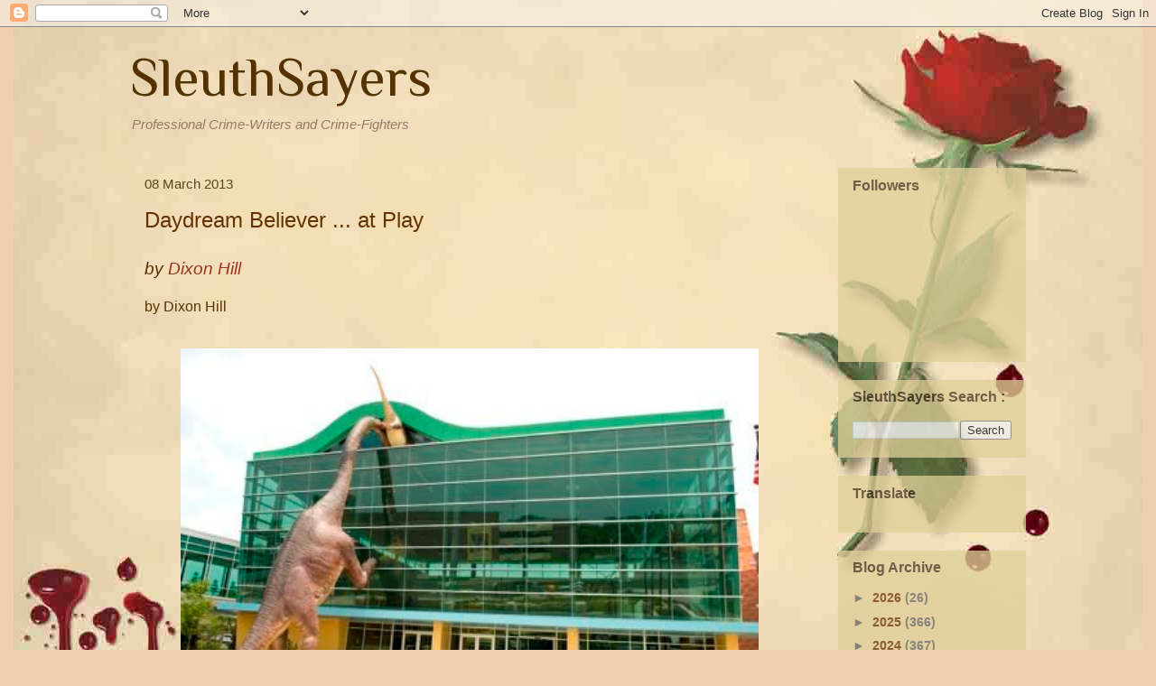

--- FILE ---
content_type: text/html; charset=UTF-8
request_url: https://www.sleuthsayers.org/2013/03/daydream-believer-at-play.html
body_size: 34003
content:
<!DOCTYPE html>
<html class='v2' dir='ltr' xmlns='http://www.w3.org/1999/xhtml' xmlns:b='http://www.google.com/2005/gml/b' xmlns:data='http://www.google.com/2005/gml/data' xmlns:expr='http://www.google.com/2005/gml/expr'>
<head>
<link href='https://www.blogger.com/static/v1/widgets/335934321-css_bundle_v2.css' rel='stylesheet' type='text/css'/>
<meta content='IE=EmulateIE7' http-equiv='X-UA-Compatible'/>
<meta content='width=1100' name='viewport'/>
<meta content='text/html; charset=UTF-8' http-equiv='Content-Type'/>
<meta content='blogger' name='generator'/>
<link href='https://www.sleuthsayers.org/favicon.ico' rel='icon' type='image/x-icon'/>
<link href='https://www.sleuthsayers.org/2013/03/daydream-believer-at-play.html' rel='canonical'/>
<link rel="alternate" type="application/atom+xml" title="SleuthSayers - Atom" href="https://www.sleuthsayers.org/feeds/posts/default" />
<link rel="alternate" type="application/rss+xml" title="SleuthSayers - RSS" href="https://www.sleuthsayers.org/feeds/posts/default?alt=rss" />
<link rel="service.post" type="application/atom+xml" title="SleuthSayers - Atom" href="https://www.blogger.com/feeds/3119105822589181967/posts/default" />

<link rel="alternate" type="application/atom+xml" title="SleuthSayers - Atom" href="https://www.sleuthsayers.org/feeds/6317509329803754569/comments/default" />
<!--Can't find substitution for tag [blog.ieCssRetrofitLinks]-->
<link href='https://blogger.googleusercontent.com/img/b/R29vZ2xl/AVvXsEjVn0hyWBu0mPN9r-15SpX-WvbMOMb5wuBTentQwQUfm8JxX8YXWe-OAoD6OEczNzNVjrVygY1vONBETw5IoW26vFZMrYqZyC4tu7-VezRxhnfwEgaY2vBUGEjL3Hz2uKaeIFv2ppyMl5ps/s640/children&#39;s+museum+indianapolis.jpg' rel='image_src'/>
<meta content='https://www.sleuthsayers.org/2013/03/daydream-believer-at-play.html' property='og:url'/>
<meta content='Daydream Believer ...  at Play' property='og:title'/>
<meta content='A criminally compelling web site featuring professional crime writers and crime fighters.' property='og:description'/>
<meta content='https://blogger.googleusercontent.com/img/b/R29vZ2xl/AVvXsEjVn0hyWBu0mPN9r-15SpX-WvbMOMb5wuBTentQwQUfm8JxX8YXWe-OAoD6OEczNzNVjrVygY1vONBETw5IoW26vFZMrYqZyC4tu7-VezRxhnfwEgaY2vBUGEjL3Hz2uKaeIFv2ppyMl5ps/w1200-h630-p-k-no-nu/children&#39;s+museum+indianapolis.jpg' property='og:image'/>
<title>SleuthSayers: Daydream Believer ...  at Play</title>
<style type='text/css'>@font-face{font-family:'Philosopher';font-style:normal;font-weight:400;font-display:swap;src:url(//fonts.gstatic.com/s/philosopher/v21/vEFV2_5QCwIS4_Dhez5jcWBjT0020NqfZ7c.woff2)format('woff2');unicode-range:U+0460-052F,U+1C80-1C8A,U+20B4,U+2DE0-2DFF,U+A640-A69F,U+FE2E-FE2F;}@font-face{font-family:'Philosopher';font-style:normal;font-weight:400;font-display:swap;src:url(//fonts.gstatic.com/s/philosopher/v21/vEFV2_5QCwIS4_Dhez5jcWBqT0020NqfZ7c.woff2)format('woff2');unicode-range:U+0301,U+0400-045F,U+0490-0491,U+04B0-04B1,U+2116;}@font-face{font-family:'Philosopher';font-style:normal;font-weight:400;font-display:swap;src:url(//fonts.gstatic.com/s/philosopher/v21/vEFV2_5QCwIS4_Dhez5jcWBhT0020NqfZ7c.woff2)format('woff2');unicode-range:U+0102-0103,U+0110-0111,U+0128-0129,U+0168-0169,U+01A0-01A1,U+01AF-01B0,U+0300-0301,U+0303-0304,U+0308-0309,U+0323,U+0329,U+1EA0-1EF9,U+20AB;}@font-face{font-family:'Philosopher';font-style:normal;font-weight:400;font-display:swap;src:url(//fonts.gstatic.com/s/philosopher/v21/vEFV2_5QCwIS4_Dhez5jcWBgT0020NqfZ7c.woff2)format('woff2');unicode-range:U+0100-02BA,U+02BD-02C5,U+02C7-02CC,U+02CE-02D7,U+02DD-02FF,U+0304,U+0308,U+0329,U+1D00-1DBF,U+1E00-1E9F,U+1EF2-1EFF,U+2020,U+20A0-20AB,U+20AD-20C0,U+2113,U+2C60-2C7F,U+A720-A7FF;}@font-face{font-family:'Philosopher';font-style:normal;font-weight:400;font-display:swap;src:url(//fonts.gstatic.com/s/philosopher/v21/vEFV2_5QCwIS4_Dhez5jcWBuT0020Nqf.woff2)format('woff2');unicode-range:U+0000-00FF,U+0131,U+0152-0153,U+02BB-02BC,U+02C6,U+02DA,U+02DC,U+0304,U+0308,U+0329,U+2000-206F,U+20AC,U+2122,U+2191,U+2193,U+2212,U+2215,U+FEFF,U+FFFD;}</style>
<style id='page-skin-1' type='text/css'><!--
/*
-----------------------------------------------
Blogger Template Style
Name:     Blood Rose
Designer: Leigh Lundin
URL:      https://sleuthsayers.blogspot.com/
----------------------------------------------- */
/* Variable definitions
====================
<Variable name="keycolor" description="Main Color" type="color" default="#ffffff"/>
<Group description="Page" selector="body">
<Variable name="body.font" description="Font" type="font"
default="normal normal 13px Arial, Tahoma, Helvetica, FreeSans, sans-serif"/>
<Variable name="body.background.color" description="Background Color" type="color" default="#000000"/>
<Variable name="body.text.color" description="Text Color" type="color" default="#ffffff"/>
</Group>
<Group description="Links" selector=".main-inner">
<Variable name="link.color" description="Link Color" type="color" default="#888888"/>
<Variable name="link.visited.color" description="Visited Color" type="color" default="#444444"/>
<Variable name="link.hover.color" description="Hover Color" type="color" default="#cccccc"/>
</Group>
<Group description="Blog Title" selector=".header h1">
<Variable name="header.font" description="Title Font" type="font"
default="normal bold 40px Arial, Tahoma, Helvetica, FreeSans, sans-serif"/>
<Variable name="header.text.color" description="Title Color" type="color" default="#553300" />
<Variable name="header.background.color" description="Header Background" type="color" default="transparent" />
</Group>
<Group description="Blog Description" selector=".header .description">
<Variable name="description.font" description="Font" type="font"
default="normal normal 14px Arial, Tahoma, Helvetica, FreeSans, sans-serif"/>
<Variable name="description.text.color" description="Text Color" type="color"
default="#553300" />
</Group>
<Group description="Tabs Text" selector=".tabs-inner .widget li a">
<Variable name="tabs.font" description="Font" type="font"
default="normal bold 14px Arial, Tahoma, Helvetica, FreeSans, sans-serif"/>
<Variable name="tabs.text.color" description="Text Color" type="color" default="#553300"/>
<Variable name="tabs.selected.text.color" description="Selected Color" type="color" default="#cc3300"/>
</Group>
<Group description="Tabs Background" selector=".tabs-outer .PageList">
<Variable name="tabs.background.color" description="Background Color" type="color" default="#141414"/>
<Variable name="tabs.selected.background.color" description="Selected Color" type="color" default="#444444"/>
<Variable name="tabs.border.color" description="Border Color" type="color" default="transparent"/>
</Group>
<Group description="Date Header" selector=".main-inner .widget h2.date-header, .main-inner .widget h2.date-header span">
<Variable name="date.font" description="Font" type="font"
default="normal normal 14px Arial, Tahoma, Helvetica, FreeSans, sans-serif"/>
<Variable name="date.text.color" description="Text Color" type="color" default="#666666"/>
<Variable name="date.border.color" description="Border Color" type="color" default="transparent"/>
</Group>
<Group description="Post Title" selector="h3.post-title, h4, h3.post-title a">
<Variable name="post.title.font" description="Font" type="font"
default="normal bold 22px Arial, Tahoma, Helvetica, FreeSans, sans-serif"/>
<Variable name="post.title.text.color" description="Text Color" type="color" default="#553300"/>
</Group>
<Group description="Post Background" selector=".post">
<Variable name="post.background.color" description="Background Color" type="color" default="#e0d099" />
<Variable name="post.border.color" description="Border Color" type="color" default="transparent" />
<Variable name="post.border.bevel.color" description="Bevel Color" type="color" default="transparent"/>
</Group>
<Group description="Gadget Title" selector="h2">
<Variable name="widget.title.font" description="Font" type="font"
default="normal bold 14px Arial, Tahoma, Helvetica, FreeSans, sans-serif"/>
<Variable name="widget.title.text.color" description="Text Color" type="color" default="#553300"/>
</Group>
<Group description="Gadget Text" selector=".sidebar .widget">
<Variable name="widget.font" description="Font" type="font"
default="normal normal 14px Arial, Tahoma, Helvetica, FreeSans, sans-serif"/>
<Variable name="widget.text.color" description="Text Color" type="color" default="#553300"/>
<Variable name="widget.alternate.text.color" description="Alternate Color" type="color" default="#666666"/>
</Group>
<Group description="Gadget Links" selector=".sidebar .widget">
<Variable name="widget.link.color" description="Link Color" type="color" default="#993322"/>
<Variable name="widget.link.visited.color" description="Visited Color" type="color" default="#331100"/>
<Variable name="widget.link.hover.color" description="Hover Color" type="color" default="#cc3300"/>
</Group>
<Group description="Gadget Background" selector=".sidebar .widget">
<Variable name="widget.background.color" description="Background Color" type="color" default="#141414"/>
<Variable name="widget.border.color" description="Border Color" type="color" default="#222222"/>
<Variable name="widget.border.bevel.color" description="Bevel Color" type="color" default="#000000"/>
</Group>
<Group description="Sidebar Background" selector=".column-left-inner .column-right-inner">
<Variable name="widget.outer.background.color" description="Background Color" type="color" default="transparent" />
</Group>
<Group description="Images" selector=".main-inner">
<Variable name="image.background.color" description="Background Color" type="color" default="transparent"/>
<Variable name="image.border.color" description="Border Color" type="color" default="transparent"/>
</Group>
<Group description="Feed" selector=".blog-feeds">
<Variable name="feed.text.color" description="Text Color" type="color" default="#553300"/>
</Group>
<Group description="Feed Links" selector=".blog-feeds">
<Variable name="feed.link.color" description="Link Color" type="color" default="#993322"/>
<Variable name="feed.link.visited.color" description="Visited Color" type="color" default="#331100"/>
<Variable name="feed.link.hover.color" description="Hover Color" type="color" default="#cc3300"/>
</Group>
<Group description="Pager" selector=".blog-pager">
<Variable name="pager.background.color" description="Background Color" type="color" default="transparent" />
</Group>
<Group description="Footer" selector=".footer-outer">
<Variable name="footer.background.color" description="Background Color" type="color" default="#e0d099" />
<Variable name="footer.text.color" description="Text Color" type="color" default="#553300" />
</Group>
<Variable name="title.shadow.spread" description="Title Shadow" type="length" default="-1px"/>
<Variable name="body.background" description="Body Background" type="background"
color="#eed0b0"
default="$(color) none repeat scroll top left"/>
<Variable name="body.background.gradient.cap" description="Body Gradient Cap" type="url"
default="none"/>
<Variable name="body.background.size" description="Body Background Size" type="string" default="auto"/>
<Variable name="tabs.background.gradient" description="Tabs Background Gradient" type="url"
default="none"/>
<Variable name="header.background.gradient" description="Header Background Gradient" type="url" default="none" />
<Variable name="header.padding.top" description="Header Top Padding" type="length" default="22px" />
<Variable name="header.margin.top" description="Header Top Margin" type="length" default="0" />
<Variable name="header.margin.bottom" description="Header Bottom Margin" type="length" default="0" />
<Variable name="widget.padding.top" description="Widget Padding Top" type="length" default="8px" />
<Variable name="widget.padding.side" description="Widget Padding Side" type="length" default="15px" />
<Variable name="widget.outer.margin.top" description="Widget Top Margin" type="length" default="0" />
<Variable name="widget.outer.background.gradient" description="Gradient" type="url" default="none" />
<Variable name="widget.border.radius" description="Gadget Border Radius" type="length" default="0" />
<Variable name="outer.shadow.spread" description="Outer Shadow Size" type="length" default="0" />
<Variable name="date.header.border.radius.top" description="Date Header Border Radius Top" type="length" default="0" />
<Variable name="date.header.position" description="Date Header Position" type="length" default="15px" />
<Variable name="date.space" description="Date Space" type="length" default="30px" />
<Variable name="date.position" description="Date Float" type="string" default="static" />
<Variable name="date.padding.bottom" description="Date Padding Bottom" type="length" default="0" />
<Variable name="date.border.size" description="Date Border Size" type="length" default="0" />
<Variable name="date.background" description="Date Background" type="background" color="transparent"
default="$(color) none no-repeat scroll top left" />
<Variable name="date.first.border.radius.top" description="Date First top radius" type="length" default="0" />
<Variable name="date.last.space.bottom" description="Date Last Space Bottom" type="length"
default="20px" />
<Variable name="date.last.border.radius.bottom" description="Date Last bottom radius" type="length" default="0" />
<Variable name="post.first.padding.top" description="First Post Padding Top" type="length" default="0" />
<Variable name="image.shadow.spread" description="Image Shadow Size" type="length" default="0"/>
<Variable name="image.border.radius" description="Image Border Radius" type="length" default="0"/>
<Variable name="separator.outdent" description="Separator Outdent" type="length" default="15px" />
<Variable name="title.separator.border.size" description="Widget Title Border Size" type="length" default="1px" />
<Variable name="list.separator.border.size" description="List Separator Border Size" type="length" default="1px" />
<Variable name="shadow.spread" description="Shadow Size" type="length" default="0"/>
<Variable name="startSide" description="Side where text starts in blog language" type="automatic" default="left"/>
<Variable name="endSide" description="Side where text ends in blog language" type="automatic" default="right"/>
<Variable name="date.side" description="Side where date header is placed" type="string" default="right"/>
<Variable name="pager.border.radius.top" description="Pager Border Top Radius" type="length" default="0" />
<Variable name="pager.space.top" description="Pager Top Space" type="length" default="1em" />
<Variable name="footer.background.gradient" description="Background Gradient" type="url" default="none" />
<Variable name="mobile.background.size" description="Mobile Background Size" type="string"
default="auto"/>
<Variable name="mobile.background.overlay" description="Mobile Background Overlay" type="string"
default="transparent none repeat scroll top left"/>
<Variable name="mobile.button.color" description="Mobile Button Color" type="color" default="#ffffff" />
*/
/* Content
----------------------------------------------- */
body, .body-fauxcolumn-outer {
font: normal normal 16px Arial, Tahoma, Helvetica, FreeSans, sans-serif;
color: #553300;
background: #eed0b0 url(https://blogger.googleusercontent.com/img/b/R29vZ2xl/AVvXsEiylxr2oBT6IiBaZMJu_MsL_l7USNBK_7u3BV2HADrBTGiyDoYhfGCJnUUH9035OV7PmrBEhUgFOZ4gXjoqrpsCBiYYRU6zt1ZdYtel6j1bke28nWE3JPVmv9Xq3SpJ33EkVkHeDbvHhhE/s0/antique_blotter_1250_shrink.jpg) no-repeat fixed top center;
}
html body .content-outer {
min-width: 0;
max-width: 100%;
width: 100%;
}
a:link {
text-decoration: none;
color: #993322;
}
a:visited {
text-decoration: none;
color: #331100;
}
a:hover {
text-decoration: underline;
color: #cc3300;
}
.body-fauxcolumn-outer .cap-top {
position: absolute;
z-index: 1;
height: 276px;
width: 100%;
background: transparent none repeat-x scroll top left;
_background-image: none;
}
/* Columns
----------------------------------------------- */
.content-inner {
padding: 0;
}
.header-inner .section {
margin: 0 16px;
}
.tabs-inner .section {
margin: 0 16px;
}
.main-inner {
padding-top: 30px;
}
.main-inner .column-center-inner,
.main-inner .column-left-inner,
.main-inner .column-right-inner {
padding: 0 5px;
}
*+html body .main-inner .column-center-inner {
margin-top: -30px;
}
#layout .main-inner .column-center-inner {
margin-top: 0;
}
/* Header
----------------------------------------------- */
.header-outer {
margin: 0 0 0 0;
background: transparent none repeat scroll 0 0;
}
.Header h1 {
font: normal normal 60px Philosopher;
color: #553300;
text-shadow: 0 0 -1px #000000;
}
.Header h1 a {
color: #553300;
}
.Header .description {
font: italic normal 15px Arial, Tahoma, Helvetica, FreeSans, sans-serif;
color: #997766;
}
.header-inner .Header .titlewrapper,
.header-inner .Header .descriptionwrapper {
padding-left: 0;
padding-right: 0;
margin-bottom: 0;
}
.header-inner .Header .titlewrapper {
padding-top: 22px;
}
/* Tabs
----------------------------------------------- */
.tabs-outer {
overflow: hidden;
position: relative;
background: transparent none repeat scroll 0 0;
}
#layout .tabs-outer {
overflow: visible;
}
.tabs-cap-top, .tabs-cap-bottom {
position: absolute;
width: 100%;
border-top: 1px solid #c0a154;
}
.tabs-cap-bottom {
bottom: 0;
}
.tabs-inner .widget li a {
display: inline-block;
margin: 0;
padding: .6em 1.5em;
font: normal bold 20px Georgia, Utopia, 'Palatino Linotype', Palatino, serif;
color: #cc3300;
border-top: 1px solid #c0a154;
border-bottom: 1px solid #c0a154;
border-left: 1px solid #c0a154;
}
.tabs-inner .widget li:last-child a {
border-right: 1px solid #c0a154;
}
.tabs-inner .widget li.selected a, .tabs-inner .widget li a:hover {
background: #7f4c00 none repeat-x scroll 0 -100px;
color: #553300;
}
/* Headings
----------------------------------------------- */
h2 {
font: normal bold 16px Verdana, Geneva, sans-serif;
color: #443322;
}
/* Widgets
----------------------------------------------- */
.main-inner .section {
margin: 0 27px;
padding: 0;
}
.main-inner .column-left-outer,
.main-inner .column-right-outer {
margin-top: 0;
}
#layout .main-inner .column-left-outer,
#layout .main-inner .column-right-outer {
margin-top: 0;
}
.main-inner .column-left-inner,
.main-inner .column-right-inner {
background: transparent none repeat 0 0;
-moz-box-shadow: 0 0 0 rgba(0, 0, 0, .2);
-webkit-box-shadow: 0 0 0 rgba(0, 0, 0, .2);
-goog-ms-box-shadow: 0 0 0 rgba(0, 0, 0, .2);
box-shadow: 0 0 0 rgba(0, 0, 0, .2);
-moz-border-radius: 0;
-webkit-border-radius: 0;
-goog-ms-border-radius: 0;
border-radius: 0;
}
#layout .main-inner .column-left-inner,
#layout .main-inner .column-right-inner {
margin-top: 0;
}
.sidebar .widget {
font: normal bold 14px Arial, Tahoma, Helvetica, FreeSans, sans-serif;
color: #221100;
}
.sidebar .widget a:link {
color: #663300;
}
.sidebar .widget a:visited {
color: #993300;
}
.sidebar .widget a:hover {
color: #ff3300;
}
.sidebar .widget h2 {
text-shadow: 0 0 -1px #000000;
}
.main-inner .widget {
background-color: #e0d099;
border: 1px solid transparent;
padding: 0 15px 15px;
margin: 20px -16px;
-moz-box-shadow: 0 0 0 rgba(0, 0, 0, .2);
-webkit-box-shadow: 0 0 0 rgba(0, 0, 0, .2);
-goog-ms-box-shadow: 0 0 0 rgba(0, 0, 0, .2);
box-shadow: 0 0 0 rgba(0, 0, 0, .2);
-moz-border-radius: 0;
-webkit-border-radius: 0;
-goog-ms-border-radius: 0;
border-radius: 0;
}
.main-inner .widget h2 {
margin: 0 -15px;
padding: .6em 15px .5em;
border-bottom: 1px solid transparent;
}
.footer-inner .widget h2 {
padding: 0 0 .4em;
border-bottom: 1px solid transparent;
}
.main-inner .widget h2 + div, .footer-inner .widget h2 + div {
border-top: 1px solid transparent;
padding-top: 8px;
}
.main-inner .widget .widget-content {
margin: 0 -15px;
padding: 7px 15px 0;
}
.main-inner .widget ul, .main-inner .widget #ArchiveList ul.flat {
margin: -8px -15px 0;
padding: 0;
list-style: none;
}
.main-inner .widget #ArchiveList {
margin: -8px 0 0;
}
.main-inner .widget ul li, .main-inner .widget #ArchiveList ul.flat li {
padding: .5em 15px;
text-indent: 0;
color: #666666;
border-top: 1px solid transparent;
border-bottom: 1px solid transparent;
}
.main-inner .widget #ArchiveList ul li {
padding-top: .25em;
padding-bottom: .25em;
}
.main-inner .widget ul li:first-child, .main-inner .widget #ArchiveList ul.flat li:first-child {
border-top: none;
}
.main-inner .widget ul li:last-child, .main-inner .widget #ArchiveList ul.flat li:last-child {
border-bottom: none;
}
.post-body {
position: relative;
}
.main-inner .widget .post-body ul {
padding: 0 2.5em;
margin: .5em 0;
list-style: disc;
}
.main-inner .widget .post-body ul li {
padding: 0.25em 0;
margin-bottom: .25em;
color: #553300;
border: none;
}
.footer-inner .widget ul {
padding: 0;
list-style: none;
}
.widget .zippy {
color: #666666;
}
/* Posts
----------------------------------------------- */
body .main-inner .Blog {
padding: 0;
margin-bottom: 1em;
background-color: transparent;
border: none;
-moz-box-shadow: 0 0 0 rgba(0, 0, 0, 0);
-webkit-box-shadow: 0 0 0 rgba(0, 0, 0, 0);
-goog-ms-box-shadow: 0 0 0 rgba(0, 0, 0, 0);
box-shadow: 0 0 0 rgba(0, 0, 0, 0);
}
.main-inner .section:last-child .Blog:last-child {
padding: 0;
margin-bottom: 1em;
}
.main-inner .widget h2.date-header {
margin: 0 -15px 1px;
padding: 0 0 0 0;
font: normal normal 15px Arial, Tahoma, Helvetica, FreeSans, sans-serif;
color: #554422;
background: transparent none no-repeat scroll top left;
border-top: 0 solid transparent;
border-bottom: 1px solid transparent;
-moz-border-radius-topleft: 0;
-moz-border-radius-topright: 0;
-webkit-border-top-left-radius: 0;
-webkit-border-top-right-radius: 0;
border-top-left-radius: 0;
border-top-right-radius: 0;
position: static;
bottom: 100%;
right: 15px;
text-shadow: 0 0 -1px #000000;
}
.main-inner .widget h2.date-header span {
font: normal normal 15px Arial, Tahoma, Helvetica, FreeSans, sans-serif;
display: block;
padding: .5em 15px;
border-left: 0 solid transparent;
border-right: 0 solid transparent;
}
.date-outer {
position: relative;
margin: 30px 0 20px;
padding: 0 15px;
background-color: transparent;
border: 1px solid transparent;
-moz-box-shadow: 0 0 0 rgba(0, 0, 0, .2);
-webkit-box-shadow: 0 0 0 rgba(0, 0, 0, .2);
-goog-ms-box-shadow: 0 0 0 rgba(0, 0, 0, .2);
box-shadow: 0 0 0 rgba(0, 0, 0, .2);
-moz-border-radius: 0;
-webkit-border-radius: 0;
-goog-ms-border-radius: 0;
border-radius: 0;
}
.date-outer:first-child {
margin-top: 0;
}
.date-outer:last-child {
margin-bottom: 20px;
-moz-border-radius-bottomleft: 0;
-moz-border-radius-bottomright: 0;
-webkit-border-bottom-left-radius: 0;
-webkit-border-bottom-right-radius: 0;
-goog-ms-border-bottom-left-radius: 0;
-goog-ms-border-bottom-right-radius: 0;
border-bottom-left-radius: 0;
border-bottom-right-radius: 0;
}
.date-posts {
margin: 0 -15px;
padding: 0 15px;
clear: both;
}
.post-outer, .inline-ad {
border-top: 1px solid transparent;
margin: 0 -15px;
padding: 15px 15px;
}
.post-outer {
padding-bottom: 10px;
}
.post-outer:first-child {
padding-top: 0;
border-top: none;
}
.post-outer:last-child, .inline-ad:last-child {
border-bottom: none;
}
.post-body {
position: relative;
}
.post-body img {
padding: 8px;
background: transparent;
border: 1px solid transparent;
-moz-box-shadow: 0 0 0 rgba(0, 0, 0, .2);
-webkit-box-shadow: 0 0 0 rgba(0, 0, 0, .2);
box-shadow: 0 0 0 rgba(0, 0, 0, .2);
-moz-border-radius: 0;
-webkit-border-radius: 0;
border-radius: 0;
}
h3.post-title, h4 {
font: normal normal 24px Verdana, Geneva, sans-serif;
color: #663300;
}
h3.post-title a {
font: normal normal 24px Verdana, Geneva, sans-serif;
color: #663300;
}
h3.post-title a:hover {
color: #cc3300;
text-decoration: underline;
}
.post-header {
margin: 0 0 1em;
}
.post-body {
line-height: 1.4;
}
.post-outer h2 {
color: #553300;
}
.post-footer {
margin: 1.5em 0 0;
}
#blog-pager {
padding: 15px;
font-size: 120%;
background-color: transparent;
border: 1px solid transparent;
-moz-box-shadow: 0 0 0 rgba(0, 0, 0, .2);
-webkit-box-shadow: 0 0 0 rgba(0, 0, 0, .2);
-goog-ms-box-shadow: 0 0 0 rgba(0, 0, 0, .2);
box-shadow: 0 0 0 rgba(0, 0, 0, .2);
-moz-border-radius: 0;
-webkit-border-radius: 0;
-goog-ms-border-radius: 0;
border-radius: 0;
-moz-border-radius-topleft: 0;
-moz-border-radius-topright: 0;
-webkit-border-top-left-radius: 0;
-webkit-border-top-right-radius: 0;
-goog-ms-border-top-left-radius: 0;
-goog-ms-border-top-right-radius: 0;
border-top-left-radius: 0;
border-top-right-radius-topright: 0;
margin-top: 1em;
}
.blog-feeds, .post-feeds {
margin: 1em 0;
text-align: center;
color: #c0a154;
}
.blog-feeds a, .post-feeds a {
color: #cc3300;
}
.blog-feeds a:visited, .post-feeds a:visited {
color: #993322;
}
.blog-feeds a:hover, .post-feeds a:hover {
color: #ff3300;
}
.post-outer .comments {
margin-top: 2em;
}
/* Footer
----------------------------------------------- */
.footer-outer {
margin: -0 0 -1px;
padding: 0 0 0;
color: #997755;
overflow: hidden;
}
.footer-fauxborder-left {
border-top: 1px solid transparent;
background: transparent none repeat scroll 0 0;
-moz-box-shadow: 0 0 0 rgba(0, 0, 0, .2);
-webkit-box-shadow: 0 0 0 rgba(0, 0, 0, .2);
-goog-ms-box-shadow: 0 0 0 rgba(0, 0, 0, .2);
box-shadow: 0 0 0 rgba(0, 0, 0, .2);
margin: 0 -0;
}
/* Mobile
----------------------------------------------- */
body.mobile {
background-size: auto;
}
.mobile .body-fauxcolumn-outer {
background: transparent none repeat scroll top left;
}
*+html body.mobile .main-inner .column-center-inner {
margin-top: 0;
}
.mobile .main-inner .widget {
padding: 0 0 15px;
}
.mobile .main-inner .widget h2 + div,
.mobile .footer-inner .widget h2 + div {
border-top: none;
padding-top: 0;
}
.mobile .footer-inner .widget h2 {
padding: 0.5em 0;
border-bottom: none;
}
.mobile .main-inner .widget .widget-content {
margin: 0;
padding: 7px 0 0;
}
.mobile .main-inner .widget ul,
.mobile .main-inner .widget #ArchiveList ul.flat {
margin: 0 -15px 0;
}
.mobile .main-inner .widget h2.date-header {
right: 0;
}
.mobile .date-header span {
padding: 0.4em 0;
}
.mobile .date-outer:first-child {
margin-bottom: 0;
border: 1px solid transparent;
-moz-border-radius-topleft: 0;
-moz-border-radius-topright: 0;
-webkit-border-top-left-radius: 0;
-webkit-border-top-right-radius: 0;
-goog-ms-border-top-left-radius: 0;
-goog-ms-border-top-right-radius: 0;
border-top-left-radius: 0;
border-top-right-radius: 0;
}
.mobile .date-outer {
border-color: transparent;
border-width: 0 1px 1px;
}
.mobile .date-outer:last-child {
margin-bottom: 0;
}
.mobile .main-inner {
padding: 0;
}
.mobile .header-inner .section {
margin: 0;
}
.mobile .blog-posts {
padding: 0 10px;
}
.mobile .post-outer, .mobile .inline-ad {
padding: 5px 0;
}
.mobile .tabs-inner .section {
margin: 0 10px;
}
.mobile .main-inner .widget h2 {
margin: 0;
padding: 0;
}
.mobile .main-inner .widget h2.date-header span {
padding: 0;
}
.mobile .main-inner .widget .widget-content {
margin: 0;
padding: 7px 0 0;
}
.mobile #blog-pager {
border: 1px solid transparent;
background: transparent none repeat scroll 0 0;
}
.mobile .main-inner .column-left-inner,
.mobile .main-inner .column-right-inner {
background: transparent none repeat 0 0;
-moz-box-shadow: none;
-webkit-box-shadow: none;
-goog-ms-box-shadow: none;
box-shadow: none;
}
.mobile .date-posts {
margin: 0;
padding: 0;
}
.mobile .footer-fauxborder-left {
margin: 0;
border-top: inherit;
}
.mobile .main-inner .section:last-child .Blog:last-child {
margin-bottom: 0;
}
.mobile-index-contents {
color: #553300;
}
.mobile .mobile-link-button {
background: #993322 none repeat scroll 0 0;
}
.mobile-link-button a:link, .mobile-link-button a:visited {
color: #ffffff;
}
.mobile .tabs-inner .PageList .widget-content {
background: transparent;
border-top: 1px solid;
border-color: #c0a154;
color: #cc3300;
}
.mobile .tabs-inner .PageList .widget-content .pagelist-arrow {
border-left: 1px solid #c0a154;
}
.column-right-outer {
/*	z-index:21;	*/
-webkit-opacity: 0.75;
-moz-opacity: 0.75;
filter: alpha(opacity=75);
-ms-filter:"progid:DXImageTransform.Microsoft.Alpha(Opacity=75)";
opacity: .75;
}
.column-right-inner {
/*	z-index:22;	*/
color: #332211;
}.column-right-outer {
/*	z-index:21;	*/
-webkit-opacity: 0.75;
-moz-opacity: 0.75;
filter: alpha(opacity=75);
-ms-filter:"progid:DXImageTransform.Microsoft.Alpha(Opacity=75)";
opacity: .75;
}
.column-right-inner {
/*	z-index:22;	*/
color: #332211;
}
--></style>
<style id='template-skin-1' type='text/css'><!--
body {
min-width: 1024px;
}
.content-outer, .content-fauxcolumn-outer, .region-inner {
min-width: 1024px;
max-width: 1024px;
_width: 1024px;
}
.main-inner .columns {
padding-left: 0px;
padding-right: 240px;
}
.main-inner .fauxcolumn-center-outer {
left: 0px;
right: 240px;
/* IE6 does not respect left and right together */
_width: expression(this.parentNode.offsetWidth -
parseInt("0px") -
parseInt("240px") + 'px');
}
.main-inner .fauxcolumn-left-outer {
width: 0px;
}
.main-inner .fauxcolumn-right-outer {
width: 240px;
}
.main-inner .column-left-outer {
width: 0px;
right: 100%;
margin-left: -0px;
}
.main-inner .column-right-outer {
width: 240px;
margin-right: -240px;
}
#layout {
min-width: 0;
}
#layout .content-outer {
min-width: 0;
width: 800px;
}
#layout .region-inner {
min-width: 0;
width: auto;
}
--></style>
<link href='https://www.blogger.com/dyn-css/authorization.css?targetBlogID=3119105822589181967&amp;zx=fff04c2c-dd1a-4252-8a31-509f68df9914' media='none' onload='if(media!=&#39;all&#39;)media=&#39;all&#39;' rel='stylesheet'/><noscript><link href='https://www.blogger.com/dyn-css/authorization.css?targetBlogID=3119105822589181967&amp;zx=fff04c2c-dd1a-4252-8a31-509f68df9914' rel='stylesheet'/></noscript>
<meta name='google-adsense-platform-account' content='ca-host-pub-1556223355139109'/>
<meta name='google-adsense-platform-domain' content='blogspot.com'/>

<link rel="stylesheet" href="https://fonts.googleapis.com/css2?display=swap&family=Inconsolata&family=Cousine&family=Courier+Prime&family=Courier"></head>
<body class='loading'>
<div class='navbar section' id='navbar'><div class='widget Navbar' data-version='1' id='Navbar1'><script type="text/javascript">
    function setAttributeOnload(object, attribute, val) {
      if(window.addEventListener) {
        window.addEventListener('load',
          function(){ object[attribute] = val; }, false);
      } else {
        window.attachEvent('onload', function(){ object[attribute] = val; });
      }
    }
  </script>
<div id="navbar-iframe-container"></div>
<script type="text/javascript" src="https://apis.google.com/js/platform.js"></script>
<script type="text/javascript">
      gapi.load("gapi.iframes:gapi.iframes.style.bubble", function() {
        if (gapi.iframes && gapi.iframes.getContext) {
          gapi.iframes.getContext().openChild({
              url: 'https://www.blogger.com/navbar/3119105822589181967?po\x3d6317509329803754569\x26origin\x3dhttps://www.sleuthsayers.org',
              where: document.getElementById("navbar-iframe-container"),
              id: "navbar-iframe"
          });
        }
      });
    </script><script type="text/javascript">
(function() {
var script = document.createElement('script');
script.type = 'text/javascript';
script.src = '//pagead2.googlesyndication.com/pagead/js/google_top_exp.js';
var head = document.getElementsByTagName('head')[0];
if (head) {
head.appendChild(script);
}})();
</script>
</div></div>
<div class='body-fauxcolumns'>
<div class='fauxcolumn-outer body-fauxcolumn-outer'>
<div class='cap-top'>
<div class='cap-left'></div>
<div class='cap-right'></div>
</div>
<div class='fauxborder-left'>
<div class='fauxborder-right'></div>
<div class='fauxcolumn-inner'>
</div>
</div>
<div class='cap-bottom'>
<div class='cap-left'></div>
<div class='cap-right'></div>
</div>
</div>
</div>
<div class='content'>
<div class='content-fauxcolumns'>
<div class='fauxcolumn-outer content-fauxcolumn-outer'>
<div class='cap-top'>
<div class='cap-left'></div>
<div class='cap-right'></div>
</div>
<div class='fauxborder-left'>
<div class='fauxborder-right'></div>
<div class='fauxcolumn-inner'>
</div>
</div>
<div class='cap-bottom'>
<div class='cap-left'></div>
<div class='cap-right'></div>
</div>
</div>
</div>
<div class='content-outer'>
<div class='content-cap-top cap-top'>
<div class='cap-left'></div>
<div class='cap-right'></div>
</div>
<div class='fauxborder-left content-fauxborder-left'>
<div class='fauxborder-right content-fauxborder-right'></div>
<div class='content-inner'>
<header>
<div class='header-outer'>
<div class='header-cap-top cap-top'>
<div class='cap-left'></div>
<div class='cap-right'></div>
</div>
<div class='fauxborder-left header-fauxborder-left'>
<div class='fauxborder-right header-fauxborder-right'></div>
<div class='region-inner header-inner'>
<div class='header section' id='header'><div class='widget Header' data-version='1' id='Header1'>
<div id='header-inner'>
<div class='titlewrapper'>
<h1 class='title'>
<a href='https://www.sleuthsayers.org/'>SleuthSayers</a>
</h1>
</div>
<div class='descriptionwrapper'>
<p class='description'><span>Professional Crime-Writers and Crime-Fighters</span></p>
</div>
</div>
</div></div>
</div>
</div>
<div class='header-cap-bottom cap-bottom'>
<div class='cap-left'></div>
<div class='cap-right'></div>
</div>
</div>
</header>
<div class='tabs-outer'>
<div class='tabs-cap-top cap-top'>
<div class='cap-left'></div>
<div class='cap-right'></div>
</div>
<div class='fauxborder-left tabs-fauxborder-left'>
<div class='fauxborder-right tabs-fauxborder-right'></div>
<div class='region-inner tabs-inner'>
<div class='tabs no-items section' id='crosscol'></div>
<div class='tabs no-items section' id='crosscol-overflow'></div>
</div>
</div>
<div class='tabs-cap-bottom cap-bottom'>
<div class='cap-left'></div>
<div class='cap-right'></div>
</div>
</div>
<div class='main-outer'>
<div class='main-cap-top cap-top'>
<div class='cap-left'></div>
<div class='cap-right'></div>
</div>
<div class='fauxborder-left main-fauxborder-left'>
<div class='fauxborder-right main-fauxborder-right'></div>
<div class='region-inner main-inner'>
<div class='columns fauxcolumns'>
<div class='fauxcolumn-outer fauxcolumn-center-outer'>
<div class='cap-top'>
<div class='cap-left'></div>
<div class='cap-right'></div>
</div>
<div class='fauxborder-left'>
<div class='fauxborder-right'></div>
<div class='fauxcolumn-inner'>
</div>
</div>
<div class='cap-bottom'>
<div class='cap-left'></div>
<div class='cap-right'></div>
</div>
</div>
<div class='fauxcolumn-outer fauxcolumn-left-outer'>
<div class='cap-top'>
<div class='cap-left'></div>
<div class='cap-right'></div>
</div>
<div class='fauxborder-left'>
<div class='fauxborder-right'></div>
<div class='fauxcolumn-inner'>
</div>
</div>
<div class='cap-bottom'>
<div class='cap-left'></div>
<div class='cap-right'></div>
</div>
</div>
<div class='fauxcolumn-outer fauxcolumn-right-outer'>
<div class='cap-top'>
<div class='cap-left'></div>
<div class='cap-right'></div>
</div>
<div class='fauxborder-left'>
<div class='fauxborder-right'></div>
<div class='fauxcolumn-inner'>
</div>
</div>
<div class='cap-bottom'>
<div class='cap-left'></div>
<div class='cap-right'></div>
</div>
</div>
<!-- corrects IE6 width calculation -->
<div class='columns-inner'>
<div class='column-center-outer'>
<div class='column-center-inner'>
<div class='main section' id='main'><div class='widget Blog' data-version='1' id='Blog1'>
<div class='blog-posts hfeed'>

          <div class="date-outer">
        
<h2 class='date-header'><span>08 March 2013</span></h2>

          <div class="date-posts">
        
<div class='post-outer'>
<div class='post hentry'>
<a name='6317509329803754569'></a>
<h3 class='post-title entry-title'>
Daydream Believer ...  at Play
</h3>
<div class='post-header'>
<div class='post-header-line-1'></div>
<br/>
<span class='post-author vcard' style='font-style: italic; font-size: larger;'>
		   	by 
                
<span class='fn' itemprop='author' itemscope='itemscope' itemtype='https://schema.org/Person'>
<meta content='https://www.blogger.com/profile/11220791609338404147' itemprop='url'/>
<a href='https://www.blogger.com/profile/11220791609338404147' rel='author' title='author profile'>
<span itemprop='name'>Dixon Hill</span>
</a>
</span>
</span>
</div>
<div class='post-body entry-content' id='post-body-6317509329803754569'>
by Dixon Hill<br />
<br />
<table align="center" cellpadding="0" cellspacing="0" class="tr-caption-container" style="margin-left: auto; margin-right: auto; text-align: center;"><tbody>
<tr><td style="text-align: center;"><a href="https://blogger.googleusercontent.com/img/b/R29vZ2xl/AVvXsEjVn0hyWBu0mPN9r-15SpX-WvbMOMb5wuBTentQwQUfm8JxX8YXWe-OAoD6OEczNzNVjrVygY1vONBETw5IoW26vFZMrYqZyC4tu7-VezRxhnfwEgaY2vBUGEjL3Hz2uKaeIFv2ppyMl5ps/s1600/children&#39;s+museum+indianapolis.jpg" imageanchor="1" style="margin-left: auto; margin-right: auto;"><img border="0" height="424" src="https://blogger.googleusercontent.com/img/b/R29vZ2xl/AVvXsEjVn0hyWBu0mPN9r-15SpX-WvbMOMb5wuBTentQwQUfm8JxX8YXWe-OAoD6OEczNzNVjrVygY1vONBETw5IoW26vFZMrYqZyC4tu7-VezRxhnfwEgaY2vBUGEjL3Hz2uKaeIFv2ppyMl5ps/s640/children&#39;s+museum+indianapolis.jpg" width="640" /></a></td></tr>
<tr><td class="tr-caption" style="text-align: center;">The Children's Museum in Indianapolis, Indiana. &nbsp;Supposedly the largest children's museum in the world.</td></tr>
</tbody></table>
Today&#8217;s post was inspired by Louis Willis&#8217;s post, last week, concerning character development and the impact it has on a writer&#8217;s sanity.<br />
<br />
When I responded to Louis&#8217;s post, in the comments section, I&#8217;m afraid I have to admit . . . I wasn&#8217;t completely honest in my response.  A sin of omission, in fact.<br />
<br />
I wrote that I agreed largely with comments written by two other Sleuth Sayers (Elizabeth and Fran), tempered by a comment from a third (RT).  The gist being:<br />
<br />
(1) My writing seems to function best when plot grows organically, through character interaction.<br />
<br />
(2) When characters refuse to drive the plotline where I desire, I tend to let the characters carry the day -- unless this pushes the plot into dimensions unfit for the story as I&#8217;ve come to perceive it.<br />
<br />
(3) If things get too far out of control, I try to plant something farther forward in the narrative, which I hope will lead one of the characters to alter behavior in a way designed to organically correct the plot growth in the desired direction.<br />
<br />
Now, all of the above is true.  And, this may sound quite scientific and high-brow.  But the truth is: It&#8217;s not.
<br />
<br />
<b><span style="font-size: large;">Day Dream Believer</span></b><br />
<br />
Last school year, I voluntarily assisted my son&#8217;s teacher, by helping to administer Accelerated Reader Tests to kids in my son&#8217;s class, when they used the Computer Lab on Tuesdays and Thursdays.<br />
<br />
Quen had a very nice teacher, that year. It was her first year with her own classroom.  She was young, energetic, bright-eyed and excited to en-flame young minds with a desire to learn.<br />
<br />
Which is why it caught me by surprise, one day, to hear her single-out a student while bringing the kids into the Computer Lab, by calling: &#8220;Okay, where&#8217;s my daydreamer?  Where&#8217;s (whatever his name was), who&#8217;s always daydreaming?  Huh?&#8221;  When the kid presented himself, she sat him in the corner with a workbook, saying, &#8220;You sit there, where I can make sure you&#8217;re working.  No daydreaming allowed here.  You&#8217;ll never get ahead by daydreaming!&#8221;<br />
<br />
Now, I understand kids need to pay attention in class.  And, I know they need to get their school work done.  But, the look on that kid&#8217;s face &#8230;<br />
<br />
Like all his dreams had just been shattered!<br />
<br />
I understand the importance of not undermining the authority of a leader or teacher, so I sat on my tongue.  But, my heart really went out to that kid.  I wanted to go over and put an arm around him and say: &#8220;Cheer up, buddy.  They gave me trouble for daydreaming, too, when I was in school.  But, now I make money that way.  I turn my daydreams into written stories that I sell to magazines.  And, now I&#8217;m even working to turn one of my stories into a book.  So, don&#8217;t let it get you down.&#8221;<br />
<br />
You see, what I wrote in the comments section of Louis&#8217;s post, was really only the <u>first part</u> of my TRUE ANSWER to his question.<br />
<br />
The <u>second part</u> of my TRUE ANSWER is:   &#8220;I daydream.&#8221;<br />
<br />
And, this is largely what I meant, when I wrote that I agreed with Fran&#8217;s statement: <b>&#8220;...I generally need to let [characters] float around in my mind for several days to become real enough to me for their representation to seem right in the writing.&#8221; &nbsp;</b>I've never met Fran in the flesh, and I can't be sure exactly what <i>she</i> meant, but as for <i>me</i>: I daydream those characters into life. &nbsp;That's how I get to know them. &nbsp;And, sometimes my daydreams get a bit carried away.<br />
<br />
In his post, Louis also asked some questions, which invoked a comparison of the methods writers might use to achieve character development or expression, against methods an actor might use to achieve the same ends.  He wrote (italics added for emphasis): <b>"Actors take what the playwright or screen writer has written and make the character their own, <i>becoming the character</i>. You fictionists, on the other hand, have to create several characters in one story, sometimes in paragraph or even one sentence. I was just wondering if you become each character in order to create him or her, to give them personalities, including the various emotions each must have to be believable." &nbsp;</b><br />
<br />
Yeah, see, I do that &#8220;letting them float around in my mind&#8221; thing by daydreaming.  But, sometimes &#8230; (lean closer, because I have to <i>whisper</i> this) &#8230;<br />
<br />
Sometimes I do it by<i> pretending </i>I&#8217;m the people I&#8217;m daydreaming about.<br />
<br />
<b><span style="font-size: large;">At Play</span></b><br />
<br />
This admission about pretending is really rather embarrassing for an adult, of course.  I mean, it&#8217;s bad enough that I&#8217;m a grown-up daydreamer, without having to admit that I also sometimes &#8220;play&#8221; out what I&#8217;m daydreaming. &nbsp;But, that's really the <u>third part</u> of my TRUE ANSWER to Louis's post: &nbsp;"I play!"<br />
<br />
On the other hand, this is really very similar to what I believe Louis meant when he spoke about actors <i>becoming their characters</i>.  And, I learned to do this when I took on-camera acting classes at an academy downtown, when I was in high school.<br />
<br />
There, for instance, I was taught to work up the emotions called for by a certain character in a certain situation, then to fix that expression -- the one that had been naturally called-up by the emotion in question -- on my face, and to study it in the mirror, looking to see which of my muscles were doing what, if some of my teeth were showing (and how and where they showed), etc.  I was then supposed to back up and examine my body, my stance, and what was going on there.<br />
<br />
I&#8217;m probably not a very good actor.  However, I find myself doing the same thing when I&#8217;m working on a character, and jotting down notes about what his face might look like, or how his eyes might be squinted, his teeth showing only in the back lip-pocket below his jaw line as he snarls.  And, I think these are useful details. 
<br />
<br />
I also learned to do something similar in the army, but there they called it &#8220;conducting a rehearsal&#8221; or &#8220;dry-run practicing.&#8221;  The army runs rehearsals for every operation it conducts, or at least tries to.  When practiced on a grand scale, these rehearsals are called &#8220;maneuvers.&#8221;  On a small scale, they may be called &#8220;rehearsal of actions on the objective,&#8221; or &#8220;practice moving through a denied area,&#8221; etc.  But, they can also be practiced on an individual basis.<br />
<div class="separator" style="clear: both; text-align: center;">
<a href="https://blogger.googleusercontent.com/img/b/R29vZ2xl/AVvXsEgTtGpQWxYesQA-b3ULXE9yFYAqKuiMTpwQK-6WR8l8UCfj-wKBsYU5OaQwAWlWQSYBdo7Ee66c-b8b38ThQq2_MXOyPERoqwHNshlJ1yWejPW12p1r5bIGgbfgwK76PEwo6GeD8MrtzStl/s1600/james+bond+with+gun+3.jpg" imageanchor="1" style="clear: right; float: right; margin-bottom: 1em; margin-left: 1em;"><img border="0" height="320" src="https://blogger.googleusercontent.com/img/b/R29vZ2xl/AVvXsEgTtGpQWxYesQA-b3ULXE9yFYAqKuiMTpwQK-6WR8l8UCfj-wKBsYU5OaQwAWlWQSYBdo7Ee66c-b8b38ThQq2_MXOyPERoqwHNshlJ1yWejPW12p1r5bIGgbfgwK76PEwo6GeD8MrtzStl/s320/james+bond+with+gun+3.jpg" width="215" /></a></div>
<br />
I don&#8217;t recall which book it was, but I do recall reading a James Bond story in which Bond is in his hotel room preparing to go into a dangerous situation.  After dressing -- with his weapon in a shoulder holster, I believe -- he drops the magazine out and clears the chamber to be sure it&#8217;s unloaded.  Then, he practices drawing the weapon and shooting himself in the mirror several times, altering his stance and grip until he&#8217;s sure he can draw and fire it the way he wants to -- at the target he intends.<br />
<br />
When I went through SOT school in the army, I was surprised to discover that this is actually an accepted method of improving one&#8217;s marksmanship when conducting a  quick-draw.  And, I&#8217;ve done it several times since then -- in groups, and on my own -- working to simultaneously get my draw-time down and my shot-group focused.<br />
<br />
No, I don&#8217;t jump around my office or living room, pretending I&#8217;m in a gunfight, or engaged in hand-to-hand combat, <i>every day</i>. But, I do find it useful sometimes, particularly when I&#8217;m not sure a fight scene in my mind makes sense.  At these times, I&#8217;m likely to practice my hand-to-hand as if I&#8217;m in the situation I&#8217;ve dreamed up for the story.  And, I try to see what &#8220;feels right.&#8221;<br />
<br />
All of this, of course, is very much like &#8220;playing.&#8221;  It&#8217;s very similar to what a child does when s/he plays.  At the Children&#8217;s Museum in Indianapolis, I learned that children learn by playing.  And, as a writer, I continue to learn by playing.  Just as I did when studying acting, and as I did when conducting rehearsals in the army.  It&#8217;s all a form of play-learning.  And, I find it invaluable.<br />
<br />
Though, it&#8217;s a bit embarrassing when my wife comes through the door, just as I <i><b>kia!</b></i> loudly while front-snap-kicking some invisible foe.  Or, when I&#8217;m riding down the street in our car, and my wife suddenly asks, &#8220;Oh, my God.  Who are you now?  And who are you talking to?&#8221; because I&#8217;ve been sitting there silently mouthing words and moving my hands.<br />
<br />
<b><span style="font-size: large;">So, today's question is:&nbsp;</span></b><br />
<br />
Anybody else out there find themselves acting out scenes from their stuff?  (And, remember: you can always turn off your recognition with Google to post anonymously. lol)&nbsp;
<br />
<br />
See you in two weeks,<br />
--Dixon
<div style='clear: both;'></div>
</div>
<div class='post-footer'>
<div class='post-footer-line post-footer-line-1'><span class='post-author vcard'>
Posted by
<span class='fn'>Dixon Hill</span>
</span>
<span class='post-timestamp'>
at
<a class='timestamp-link' href='https://www.sleuthsayers.org/2013/03/daydream-believer-at-play.html' rel='bookmark' title='permanent link'><abbr class='published' title='2013-03-08T00:00:00-05:00'>00:00</abbr></a>
</span>
<span class='post-comment-link'>
</span>
<span class='post-icons'>
<span class='item-action'>
<a href='https://www.blogger.com/email-post/3119105822589181967/6317509329803754569' title='Email Post'>
<img alt='' class='icon-action' height='13' src='https://img1.blogblog.com/img/icon18_email.gif' width='18'/>
</a>
</span>
<span class='item-control blog-admin pid-806769848'>
<a href='https://www.blogger.com/post-edit.g?blogID=3119105822589181967&postID=6317509329803754569&from=pencil' title='Edit Post'>
<img alt='' class='icon-action' height='18' src='https://resources.blogblog.com/img/icon18_edit_allbkg.gif' width='18'/>
</a>
</span>
</span>
<div class='post-share-buttons goog-inline-block'>
<a class='goog-inline-block share-button sb-email' href='https://www.blogger.com/share-post.g?blogID=3119105822589181967&postID=6317509329803754569&target=email' target='_blank' title='Email This'><span class='share-button-link-text'>Email This</span></a><a class='goog-inline-block share-button sb-blog' href='https://www.blogger.com/share-post.g?blogID=3119105822589181967&postID=6317509329803754569&target=blog' onclick='window.open(this.href, "_blank", "height=270,width=475"); return false;' target='_blank' title='BlogThis!'><span class='share-button-link-text'>BlogThis!</span></a><a class='goog-inline-block share-button sb-twitter' href='https://www.blogger.com/share-post.g?blogID=3119105822589181967&postID=6317509329803754569&target=twitter' target='_blank' title='Share to X'><span class='share-button-link-text'>Share to X</span></a><a class='goog-inline-block share-button sb-facebook' href='https://www.blogger.com/share-post.g?blogID=3119105822589181967&postID=6317509329803754569&target=facebook' onclick='window.open(this.href, "_blank", "height=430,width=640"); return false;' target='_blank' title='Share to Facebook'><span class='share-button-link-text'>Share to Facebook</span></a><a class='goog-inline-block share-button sb-pinterest' href='https://www.blogger.com/share-post.g?blogID=3119105822589181967&postID=6317509329803754569&target=pinterest' target='_blank' title='Share to Pinterest'><span class='share-button-link-text'>Share to Pinterest</span></a>
</div>
<span class='post-backlinks post-comment-link'>
</span>
</div>
<div class='post-footer-line post-footer-line-2'><span class='post-labels'>
</span>
</div>
<div class='post-footer-line post-footer-line-3'><span class='post-location'>
</span>
</div>
</div>
</div>
<div class='comments' id='comments'>
<a name='comments'></a>
<h4>17 comments:</h4>
<div class='comments-content'>
<script async='async' src='' type='text/javascript'></script>
<script type='text/javascript'>
    (function() {
      var items = null;
      var msgs = null;
      var config = {};

// <![CDATA[
      var cursor = null;
      if (items && items.length > 0) {
        cursor = parseInt(items[items.length - 1].timestamp) + 1;
      }

      var bodyFromEntry = function(entry) {
        var text = (entry &&
                    ((entry.content && entry.content.$t) ||
                     (entry.summary && entry.summary.$t))) ||
            '';
        if (entry && entry.gd$extendedProperty) {
          for (var k in entry.gd$extendedProperty) {
            if (entry.gd$extendedProperty[k].name == 'blogger.contentRemoved') {
              return '<span class="deleted-comment">' + text + '</span>';
            }
          }
        }
        return text;
      }

      var parse = function(data) {
        cursor = null;
        var comments = [];
        if (data && data.feed && data.feed.entry) {
          for (var i = 0, entry; entry = data.feed.entry[i]; i++) {
            var comment = {};
            // comment ID, parsed out of the original id format
            var id = /blog-(\d+).post-(\d+)/.exec(entry.id.$t);
            comment.id = id ? id[2] : null;
            comment.body = bodyFromEntry(entry);
            comment.timestamp = Date.parse(entry.published.$t) + '';
            if (entry.author && entry.author.constructor === Array) {
              var auth = entry.author[0];
              if (auth) {
                comment.author = {
                  name: (auth.name ? auth.name.$t : undefined),
                  profileUrl: (auth.uri ? auth.uri.$t : undefined),
                  avatarUrl: (auth.gd$image ? auth.gd$image.src : undefined)
                };
              }
            }
            if (entry.link) {
              if (entry.link[2]) {
                comment.link = comment.permalink = entry.link[2].href;
              }
              if (entry.link[3]) {
                var pid = /.*comments\/default\/(\d+)\?.*/.exec(entry.link[3].href);
                if (pid && pid[1]) {
                  comment.parentId = pid[1];
                }
              }
            }
            comment.deleteclass = 'item-control blog-admin';
            if (entry.gd$extendedProperty) {
              for (var k in entry.gd$extendedProperty) {
                if (entry.gd$extendedProperty[k].name == 'blogger.itemClass') {
                  comment.deleteclass += ' ' + entry.gd$extendedProperty[k].value;
                } else if (entry.gd$extendedProperty[k].name == 'blogger.displayTime') {
                  comment.displayTime = entry.gd$extendedProperty[k].value;
                }
              }
            }
            comments.push(comment);
          }
        }
        return comments;
      };

      var paginator = function(callback) {
        if (hasMore()) {
          var url = config.feed + '?alt=json&v=2&orderby=published&reverse=false&max-results=50';
          if (cursor) {
            url += '&published-min=' + new Date(cursor).toISOString();
          }
          window.bloggercomments = function(data) {
            var parsed = parse(data);
            cursor = parsed.length < 50 ? null
                : parseInt(parsed[parsed.length - 1].timestamp) + 1
            callback(parsed);
            window.bloggercomments = null;
          }
          url += '&callback=bloggercomments';
          var script = document.createElement('script');
          script.type = 'text/javascript';
          script.src = url;
          document.getElementsByTagName('head')[0].appendChild(script);
        }
      };
      var hasMore = function() {
        return !!cursor;
      };
      var getMeta = function(key, comment) {
        if ('iswriter' == key) {
          var matches = !!comment.author
              && comment.author.name == config.authorName
              && comment.author.profileUrl == config.authorUrl;
          return matches ? 'true' : '';
        } else if ('deletelink' == key) {
          return config.baseUri + '/comment/delete/'
               + config.blogId + '/' + comment.id;
        } else if ('deleteclass' == key) {
          return comment.deleteclass;
        }
        return '';
      };

      var replybox = null;
      var replyUrlParts = null;
      var replyParent = undefined;

      var onReply = function(commentId, domId) {
        if (replybox == null) {
          // lazily cache replybox, and adjust to suit this style:
          replybox = document.getElementById('comment-editor');
          if (replybox != null) {
            replybox.height = '250px';
            replybox.style.display = 'block';
            replyUrlParts = replybox.src.split('#');
          }
        }
        if (replybox && (commentId !== replyParent)) {
          replybox.src = '';
          document.getElementById(domId).insertBefore(replybox, null);
          replybox.src = replyUrlParts[0]
              + (commentId ? '&parentID=' + commentId : '')
              + '#' + replyUrlParts[1];
          replyParent = commentId;
        }
      };

      var hash = (window.location.hash || '#').substring(1);
      var startThread, targetComment;
      if (/^comment-form_/.test(hash)) {
        startThread = hash.substring('comment-form_'.length);
      } else if (/^c[0-9]+$/.test(hash)) {
        targetComment = hash.substring(1);
      }

      // Configure commenting API:
      var configJso = {
        'maxDepth': config.maxThreadDepth
      };
      var provider = {
        'id': config.postId,
        'data': items,
        'loadNext': paginator,
        'hasMore': hasMore,
        'getMeta': getMeta,
        'onReply': onReply,
        'rendered': true,
        'initComment': targetComment,
        'initReplyThread': startThread,
        'config': configJso,
        'messages': msgs
      };

      var render = function() {
        if (window.goog && window.goog.comments) {
          var holder = document.getElementById('comment-holder');
          window.goog.comments.render(holder, provider);
        }
      };

      // render now, or queue to render when library loads:
      if (window.goog && window.goog.comments) {
        render();
      } else {
        window.goog = window.goog || {};
        window.goog.comments = window.goog.comments || {};
        window.goog.comments.loadQueue = window.goog.comments.loadQueue || [];
        window.goog.comments.loadQueue.push(render);
      }
    })();
// ]]>
  </script>
<div id='comment-holder'>
<div class="comment-thread toplevel-thread"><ol id="top-ra"><li class="comment" id="c4634023157082200161"><div class="avatar-image-container"><img src="//blogger.googleusercontent.com/img/b/R29vZ2xl/AVvXsEgf_hFxye83B9mKNzW2AM0pa3UnBluWtGatkimYGajxrGtMMXvIptSdgRUTzRSzc8LxYFNaXC54RYUvtUBV7Fh5uf2Dc0TQhB_658cGTYPADpW_m0QVVxp0ksNuRabpGNE/s45-c/AVATAR++NEW.JPG" alt=""/></div><div class="comment-block"><div class="comment-header"><cite class="user"><a href="https://www.blogger.com/profile/11220791609338404147" rel="nofollow">Dixon Hill</a></cite><span class="icon user blog-author"></span><span class="datetime secondary-text"><a rel="nofollow" href="https://www.sleuthsayers.org/2013/03/daydream-believer-at-play.html?showComment=1362720608767#c4634023157082200161">08 March, 2013 00:30</a></span></div><p class="comment-content">I know about the Children&#39;s Museum in Indianapolis, because my wife is from Indy and we&#39;ve taken some of our kids there.  Last time I saw it, however, there was a Polar Bear out front instead of dinosaurs.</p><span class="comment-actions secondary-text"><a class="comment-reply" target="_self" data-comment-id="4634023157082200161">Reply</a><span class="item-control blog-admin blog-admin pid-806769848"><a target="_self" href="https://www.blogger.com/comment/delete/3119105822589181967/4634023157082200161">Delete</a></span></span></div><div class="comment-replies"><div id="c4634023157082200161-rt" class="comment-thread inline-thread hidden"><span class="thread-toggle thread-expanded"><span class="thread-arrow"></span><span class="thread-count"><a target="_self">Replies</a></span></span><ol id="c4634023157082200161-ra" class="thread-chrome thread-expanded"><div></div><div id="c4634023157082200161-continue" class="continue"><a class="comment-reply" target="_self" data-comment-id="4634023157082200161">Reply</a></div></ol></div></div><div class="comment-replybox-single" id="c4634023157082200161-ce"></div></li><li class="comment" id="c3088382998170475660"><div class="avatar-image-container"><img src="//blogger.googleusercontent.com/img/b/R29vZ2xl/AVvXsEhSMUAMN236MVZUeMtuzVgBGCYlbdnwiKSoMbJmTwOT6Rrg9J01pLgCjyQO1NnDLGig9B_Rr8N2vvhkSxUZuUdkok9cB4H2oeYXl4YHWHoaqhoNrygLwOM8WUsWgO3ygA/s45-c/LeighR512.jpg" alt=""/></div><div class="comment-block"><div class="comment-header"><cite class="user"><a href="https://www.blogger.com/profile/07921276795499571578" rel="nofollow">Leigh Lundin</a></cite><span class="icon user "></span><span class="datetime secondary-text"><a rel="nofollow" href="https://www.sleuthsayers.org/2013/03/daydream-believer-at-play.html?showComment=1362727005553#c3088382998170475660">08 March, 2013 02:16</a></span></div><p class="comment-content">I daydream&#8230; and sometimes just dream. I try to get in characters&#39; heads and run through conversations and dialogue.<br><br>I&#39;ve been to the Children&#39;s Museum in Indianapolis twice, once as a kid (I remember a huge dinosaur skeleton) and again as an adult when they had a raptor program. Great, isn&#39;t it! They claim it&#39;s for kids but we know better.<br><br>Who knew the US Army developed such talents? Truly, be all you can be.</p><span class="comment-actions secondary-text"><a class="comment-reply" target="_self" data-comment-id="3088382998170475660">Reply</a><span class="item-control blog-admin blog-admin pid-1886723687"><a target="_self" href="https://www.blogger.com/comment/delete/3119105822589181967/3088382998170475660">Delete</a></span></span></div><div class="comment-replies"><div id="c3088382998170475660-rt" class="comment-thread inline-thread hidden"><span class="thread-toggle thread-expanded"><span class="thread-arrow"></span><span class="thread-count"><a target="_self">Replies</a></span></span><ol id="c3088382998170475660-ra" class="thread-chrome thread-expanded"><div></div><div id="c3088382998170475660-continue" class="continue"><a class="comment-reply" target="_self" data-comment-id="3088382998170475660">Reply</a></div></ol></div></div><div class="comment-replybox-single" id="c3088382998170475660-ce"></div></li><li class="comment" id="c2087619826850733667"><div class="avatar-image-container"><img src="//blogger.googleusercontent.com/img/b/R29vZ2xl/AVvXsEhVI6KA_xvupUVJANC9T2fOCfPTlyr0tO0IRfkkJoY3pt6W-oOBfTFLyWaRGivsrTkQIbFMYdJDMZsz8xM6E9li5beJdewvFatxVN4NbpvVIcKHL9_GJmgTQHAQWwG7jA/s45-c/Me-Framed.jpg" alt=""/></div><div class="comment-block"><div class="comment-header"><cite class="user"><a href="https://www.blogger.com/profile/16563842429688123421" rel="nofollow">Louis A. Willis</a></cite><span class="icon user "></span><span class="datetime secondary-text"><a rel="nofollow" href="https://www.sleuthsayers.org/2013/03/daydream-believer-at-play.html?showComment=1362746770582#c2087619826850733667">08 March, 2013 07:46</a></span></div><p class="comment-content">Oh my, Dix, with your daydreaming and play acting, getting into so many characters, I think maybe I should write that letter to Dr. Fischer.<br><br>The kid who daydreamed has my sympathy, for I, too, was a daydreamer, especially after watching a cowboy movie at the theater on Saturday. And I still am. As a reader, I sometimes lay the story I&#8217;m reading aside, close my eyes, and try to see and feel what a character or several characters sees and feels. Writing that sentence makes me wonder about the connection between reader and writer, but I&#8217;ll have to do a little more thinking on the subject before writing a post on it.<br><br>Thanks for letting me into the mind of a crime fiction writer. <br></p><span class="comment-actions secondary-text"><a class="comment-reply" target="_self" data-comment-id="2087619826850733667">Reply</a><span class="item-control blog-admin blog-admin pid-581893694"><a target="_self" href="https://www.blogger.com/comment/delete/3119105822589181967/2087619826850733667">Delete</a></span></span></div><div class="comment-replies"><div id="c2087619826850733667-rt" class="comment-thread inline-thread hidden"><span class="thread-toggle thread-expanded"><span class="thread-arrow"></span><span class="thread-count"><a target="_self">Replies</a></span></span><ol id="c2087619826850733667-ra" class="thread-chrome thread-expanded"><div></div><div id="c2087619826850733667-continue" class="continue"><a class="comment-reply" target="_self" data-comment-id="2087619826850733667">Reply</a></div></ol></div></div><div class="comment-replybox-single" id="c2087619826850733667-ce"></div></li><li class="comment" id="c3447660652390755108"><div class="avatar-image-container"><img src="//blogger.googleusercontent.com/img/b/R29vZ2xl/AVvXsEjdMxPw_CwNJD1UyTphRQfwG3X4_RvfTCeJOM-ubcX-nKiu6IZ5mztn5HBq6d-9pxf2KtGojJUx7xqa45mugPRGg0ONCVWDZE54953wSFFlRQUOCOTD81Is7R1ysmgxtEs/s45-c/facebookfront.jpg" alt=""/></div><div class="comment-block"><div class="comment-header"><cite class="user"><a href="https://www.blogger.com/profile/08655783035179620991" rel="nofollow">Fran Rizer</a></cite><span class="icon user "></span><span class="datetime secondary-text"><a rel="nofollow" href="https://www.sleuthsayers.org/2013/03/daydream-believer-at-play.html?showComment=1362749671375#c3447660652390755108">08 March, 2013 08:34</a></span></div><p class="comment-content">Dixon, please allow me to use a moment of your comment time to reply to you, Jeff, John and Eve on comments yesterday.  Your kind words have got me tossing around the idea of an Awesome Moments in Writing column, and Jeff, wish I&#39;d been there with you for an early Randy Travis performance.<br><br>Now, Dix, how do you expect me to write this book when you get my mind all focused on how my characters develop? I also daydream and play.  In fact, I&#39;ve done it for so long that I can appear to be totally engrossed in a speech or sermon (oh! my!  did I just admit that?) and actually be miles and years away.<br><br>My sympathy for the daydreaming student with the bee-ahtch teacher.  She probably thought she was keeping him &quot;focused.&quot; However, we daydreamers tend to survive.  How much better I think it would have been to give him some paper and crayons or pens and suggest he write or draw what he was thinking about.  <br><br>The last year I taught, my new principal, told me that she respected my students&#39; acheievements but that I wasn&#39;t always following her minute-by-minute plan for instruction. When I explained that my lesson plans were as detailed as anyone&#39;s but I also taught &quot;to the moment.&quot;  If the students were all excited about something, we worked their enthusiasm into the lesson.  She told me, &quot;I know you promote creativity in your students, but if you have to crush their creativity to meet MY plans, just crush it.&quot;<br><br>And that, my friends, was the last year I taught!</p><span class="comment-actions secondary-text"><a class="comment-reply" target="_self" data-comment-id="3447660652390755108">Reply</a><span class="item-control blog-admin blog-admin pid-531986957"><a target="_self" href="https://www.blogger.com/comment/delete/3119105822589181967/3447660652390755108">Delete</a></span></span></div><div class="comment-replies"><div id="c3447660652390755108-rt" class="comment-thread inline-thread hidden"><span class="thread-toggle thread-expanded"><span class="thread-arrow"></span><span class="thread-count"><a target="_self">Replies</a></span></span><ol id="c3447660652390755108-ra" class="thread-chrome thread-expanded"><div></div><div id="c3447660652390755108-continue" class="continue"><a class="comment-reply" target="_self" data-comment-id="3447660652390755108">Reply</a></div></ol></div></div><div class="comment-replybox-single" id="c3447660652390755108-ce"></div></li><li class="comment" id="c4732556876002828435"><div class="avatar-image-container"><img src="//resources.blogblog.com/img/blank.gif" alt=""/></div><div class="comment-block"><div class="comment-header"><cite class="user">Janice Law</cite><span class="icon user "></span><span class="datetime secondary-text"><a rel="nofollow" href="https://www.sleuthsayers.org/2013/03/daydream-believer-at-play.html?showComment=1362751064695#c4732556876002828435">08 March, 2013 08:57</a></span></div><p class="comment-content">No acting out, but High Quality Bruce on the Mac voice synthesizer reads out every word.</p><span class="comment-actions secondary-text"><a class="comment-reply" target="_self" data-comment-id="4732556876002828435">Reply</a><span class="item-control blog-admin blog-admin pid-1360040998"><a target="_self" href="https://www.blogger.com/comment/delete/3119105822589181967/4732556876002828435">Delete</a></span></span></div><div class="comment-replies"><div id="c4732556876002828435-rt" class="comment-thread inline-thread hidden"><span class="thread-toggle thread-expanded"><span class="thread-arrow"></span><span class="thread-count"><a target="_self">Replies</a></span></span><ol id="c4732556876002828435-ra" class="thread-chrome thread-expanded"><div></div><div id="c4732556876002828435-continue" class="continue"><a class="comment-reply" target="_self" data-comment-id="4732556876002828435">Reply</a></div></ol></div></div><div class="comment-replybox-single" id="c4732556876002828435-ce"></div></li><li class="comment" id="c3216654590830050438"><div class="avatar-image-container"><img src="//resources.blogblog.com/img/blank.gif" alt=""/></div><div class="comment-block"><div class="comment-header"><cite class="user">Anonymous</cite><span class="icon user "></span><span class="datetime secondary-text"><a rel="nofollow" href="https://www.sleuthsayers.org/2013/03/daydream-believer-at-play.html?showComment=1362752261352#c3216654590830050438">08 March, 2013 09:17</a></span></div><p class="comment-content">Ah, YESSSS! We writers of crime fiction do daydream and act out before we place those precious words so delicately, like rare diamonds, on the page! Why, how do you think all those dead bodies pile up on the city streets - they&#39;re the detritus of all our planning ahead... we don&#39;t dream up all those villains for nothing! Thanks for a fun ride this morning early!<br>Thelma Straw in Manhattan</p><span class="comment-actions secondary-text"><a class="comment-reply" target="_self" data-comment-id="3216654590830050438">Reply</a><span class="item-control blog-admin blog-admin pid-1360040998"><a target="_self" href="https://www.blogger.com/comment/delete/3119105822589181967/3216654590830050438">Delete</a></span></span></div><div class="comment-replies"><div id="c3216654590830050438-rt" class="comment-thread inline-thread hidden"><span class="thread-toggle thread-expanded"><span class="thread-arrow"></span><span class="thread-count"><a target="_self">Replies</a></span></span><ol id="c3216654590830050438-ra" class="thread-chrome thread-expanded"><div></div><div id="c3216654590830050438-continue" class="continue"><a class="comment-reply" target="_self" data-comment-id="3216654590830050438">Reply</a></div></ol></div></div><div class="comment-replybox-single" id="c3216654590830050438-ce"></div></li><li class="comment" id="c914532313639627944"><div class="avatar-image-container"><img src="//blogger.googleusercontent.com/img/b/R29vZ2xl/AVvXsEiJKleC_XZC-8mJVGTpIidI7CQQcQogMc_-CJT1wdIVfbedWj8HKRfZo-R7DhdeE-m7OUfqW3HnX8ktrWc7Inp0BEFOmp-d4YBQhN1mZxQ9x9wSwbYIGbFHoSo2wrbKYzg/s45-c/*" alt=""/></div><div class="comment-block"><div class="comment-header"><cite class="user"><a href="https://www.blogger.com/profile/03015761600962360110" rel="nofollow">Eve Fisher</a></cite><span class="icon user "></span><span class="datetime secondary-text"><a rel="nofollow" href="https://www.sleuthsayers.org/2013/03/daydream-believer-at-play.html?showComment=1362755967598#c914532313639627944">08 March, 2013 10:19</a></span></div><p class="comment-content">I daydream, I act out, I listen ENDLESSLY to what my characters are saying, I run the same section of dialog over and over again, but what most people see is me, staring into space a lot.  My husband, bless him, says &quot;I can smell the rubber burning&quot;, but then he&#39;s an artist, so he understands that daydreaming (spacing out, drifting, zoning, whatever) is essential.  </p><span class="comment-actions secondary-text"><a class="comment-reply" target="_self" data-comment-id="914532313639627944">Reply</a><span class="item-control blog-admin blog-admin pid-1584712172"><a target="_self" href="https://www.blogger.com/comment/delete/3119105822589181967/914532313639627944">Delete</a></span></span></div><div class="comment-replies"><div id="c914532313639627944-rt" class="comment-thread inline-thread hidden"><span class="thread-toggle thread-expanded"><span class="thread-arrow"></span><span class="thread-count"><a target="_self">Replies</a></span></span><ol id="c914532313639627944-ra" class="thread-chrome thread-expanded"><div></div><div id="c914532313639627944-continue" class="continue"><a class="comment-reply" target="_self" data-comment-id="914532313639627944">Reply</a></div></ol></div></div><div class="comment-replybox-single" id="c914532313639627944-ce"></div></li><li class="comment" id="c1780039044845347810"><div class="avatar-image-container"><img src="//blogger.googleusercontent.com/img/b/R29vZ2xl/AVvXsEgf_hFxye83B9mKNzW2AM0pa3UnBluWtGatkimYGajxrGtMMXvIptSdgRUTzRSzc8LxYFNaXC54RYUvtUBV7Fh5uf2Dc0TQhB_658cGTYPADpW_m0QVVxp0ksNuRabpGNE/s45-c/AVATAR++NEW.JPG" alt=""/></div><div class="comment-block"><div class="comment-header"><cite class="user"><a href="https://www.blogger.com/profile/11220791609338404147" rel="nofollow">Dixon Hill</a></cite><span class="icon user blog-author"></span><span class="datetime secondary-text"><a rel="nofollow" href="https://www.sleuthsayers.org/2013/03/daydream-believer-at-play.html?showComment=1362762889343#c1780039044845347810">08 March, 2013 12:14</a></span></div><p class="comment-content">I apologize that it&#8217;s tough for me to respond to early comments in a timely manner.  The problem is that my post goes up at (currently) 10:00 pm Thursday night AZ time.  And, by the time morning rolls around here, and I&#8217;ve gotten the kids and my wife fed and off to work and school, plus made and shared breakfast with my dad, then drive back to get on the computer, it&#8217;s nearly noon back east.<br><br>Leigh, thanks for you comments about daydreaming vs. dreaming, and working out dialogue while getting into your character&#8217;s heads.  I plan to touch on some of this in my next post.  Also: I&#8217;m wondering if the Raptor program you saw was that animatronics exhibit I saw, in which they sort of recreated Jurassic Park stuff.<br><br>Well, Louis, SOMEBODY had better write to Dr. Fischer on my behalf! Lol  And, I do the &#8220;lay the story aside&#8221; and imagine it thing, too.  In fact, following a suggestion from Dean Koontz, I discovered that, sometimes, one of the best ways to launch myself into my daily writing, is to read someone else&#8217;s great stuff first, then lay the book aside &#8212; it gets the imagination fired up and the juices flowing.  And:  THANKS, LOUIS for opening up this line of questioning!  My next post will continue to follow the thread.<br><br>I think an <i>Awesome Moments in Writing</i> column would be absolutely FRAN-tastic!  Love to read it.  Additionally: thanks for your candor about daydreaming and play in your own processes.  Good luck on that book!  I know it&#8217;ll be as wonderful as the others.<br><br><b>&#8220;&#8230;if you have to crush their creativity to meet MY plans, just crush it.&quot;</b>  WOOF!  It&#8217;s so-called-&#8216;educator&#8217; attitudes like this that drive me, as a parent, absolutely crazy!  I can understand why you couldn&#8217;t teach under such conditions.  Frankly, when I see the frustrations many of my kids&#8217; teachers face, because of administrative foolishness, it just really gets me.  Your idea of having the kid write or draw what he was thinking about &#8211; actually putting his daydreams down on paper, a practice that might prove highly useful in his future &#8211; is brilliant.  I wish I&#8217;d thought to suggest it to the teacher, afterward &#8211; but I&#8217;m just not that bright.  <br><br>Janice, you&#8217;ve written about Bruce before.  And, I&#8217;m planning to try him out on my next story.  Great idea!<br><br>Ms. Straw (May I call you &#8220;Thelma&#8221;?), you&#8217;re welcome for the ride.  And, it&#8217;s a pleasure to meet a fellow traveler.  Hope to see you here in two weeks, when I&#8217;ll discuss a bit more about the subject.  Love to get your input on that, too.<br><br><b>My husband, bless him, says &quot;I can smell the rubber burning&quot;, but then he&#39;s an artist, so he understands that daydreaming (spacing out, drifting, zoning, whatever) is essential.</b>  Eve, you ARE blessed, having a spouse like that.  My own wife took quite a while to come-around.  For a number of years she complained: &#8220;But you&#8217;re not <i>working</i>.  You&#8217;re just sitting in front of your computer, staring into space!&#8221;  It was quite a relief when she realized I WAS working &#8212; and very hard, too!  Really appreciate your candor.  And, I&#8217;m particularly glad you mentioned listening to your characters&#8217; voices.  My next post will include some of my own experiences listening to character&#8217;s voices &#8211; something Elizabeth mentioned in the comments on Louis&#8217; blog post.  <br><br>I&#8217;ll try to check-in and respond to comments throughout the day, however I have to take my dad to get his radiation treatment in about an hour (he can&#8217;t ride his recumbent trike, because it&#8217;s raining here), and later I need to take him to get some skin cancer removed.  I&#8217;ll see comments on my phone, while I&#8217;m out, but it may take me little while to respond (commenting with the phone is tricky), so don&#8217;t let my silence keep anyone out of the comment loop.<br><br>--Dixon</p><span class="comment-actions secondary-text"><a class="comment-reply" target="_self" data-comment-id="1780039044845347810">Reply</a><span class="item-control blog-admin blog-admin pid-806769848"><a target="_self" href="https://www.blogger.com/comment/delete/3119105822589181967/1780039044845347810">Delete</a></span></span></div><div class="comment-replies"><div id="c1780039044845347810-rt" class="comment-thread inline-thread hidden"><span class="thread-toggle thread-expanded"><span class="thread-arrow"></span><span class="thread-count"><a target="_self">Replies</a></span></span><ol id="c1780039044845347810-ra" class="thread-chrome thread-expanded"><div></div><div id="c1780039044845347810-continue" class="continue"><a class="comment-reply" target="_self" data-comment-id="1780039044845347810">Reply</a></div></ol></div></div><div class="comment-replybox-single" id="c1780039044845347810-ce"></div></li><li class="comment" id="c9070303913229408321"><div class="avatar-image-container"><img src="//resources.blogblog.com/img/blank.gif" alt=""/></div><div class="comment-block"><div class="comment-header"><cite class="user">Anonymous</cite><span class="icon user "></span><span class="datetime secondary-text"><a rel="nofollow" href="https://www.sleuthsayers.org/2013/03/daydream-believer-at-play.html?showComment=1362764705389#c9070303913229408321">08 March, 2013 12:45</a></span></div><p class="comment-content">When I was in first grade, at the parent-teacher conference, the teacher told my mother that I daydreamed. Unfortunately, my mother was &amp; is a very exacting, critical sort of person, so I was constantly blamed for the teacher&#39;s statement about me. When I was in my late fifties, my mother finally told me the second half of what the teacher said -- if I didn&#39;t stop daydreaming, I would never learn to read! <br><br>Never been to the Children&#39;s Museum in Indianapolis, but the one in D.C. is fabulous.</p><span class="comment-actions secondary-text"><a class="comment-reply" target="_self" data-comment-id="9070303913229408321">Reply</a><span class="item-control blog-admin blog-admin pid-1360040998"><a target="_self" href="https://www.blogger.com/comment/delete/3119105822589181967/9070303913229408321">Delete</a></span></span></div><div class="comment-replies"><div id="c9070303913229408321-rt" class="comment-thread inline-thread hidden"><span class="thread-toggle thread-expanded"><span class="thread-arrow"></span><span class="thread-count"><a target="_self">Replies</a></span></span><ol id="c9070303913229408321-ra" class="thread-chrome thread-expanded"><div></div><div id="c9070303913229408321-continue" class="continue"><a class="comment-reply" target="_self" data-comment-id="9070303913229408321">Reply</a></div></ol></div></div><div class="comment-replybox-single" id="c9070303913229408321-ce"></div></li><li class="comment" id="c2046772691013432181"><div class="avatar-image-container"><img src="//blogger.googleusercontent.com/img/b/R29vZ2xl/AVvXsEiK0PRkpZOoCv4qbvsdkxXsyQsOUHhNgy5hpNJvXIMBk5SP4TeYiLkHwxHHwaF3jdtTxr5tBwEpF1QLg8Gdr-a_v3DvBJx8TVqfLj3m1RpMDOTWfbJhc6uVeSwcH0DWXw/s45-c/RT.JPG" alt=""/></div><div class="comment-block"><div class="comment-header"><cite class="user"><a href="https://www.blogger.com/profile/15523486296396710227" rel="nofollow">R.T. Lawton</a></cite><span class="icon user "></span><span class="datetime secondary-text"><a rel="nofollow" href="https://www.sleuthsayers.org/2013/03/daydream-believer-at-play.html?showComment=1362770326370#c2046772691013432181">08 March, 2013 14:18</a></span></div><p class="comment-content">Excellent post Dix, loved it, plus got a few chuckles from it.<br>One of the things I enjoyed about my past job was I didn&#39;t have to grow up. Like a kid, I could playact and be anyone I wanted to be, all I had to do was imagine myself into that character and start acting. Of course there could be some serious consequences for falling out of character when in the company of the wrong people. But then, I also had all the characters, actions, dialogue etc. from novels such as TREASURE ISLAND, SCARAMOUCHE, THREE MUSKETEERS and several other action classics I had read under the desk during 4th &amp; 5th grade math class to fall back on during sticky situations. Those guys knew how to get out of a tight spot.<br>Now, I merely let my mind wander through the past to dream &amp; daydream up scenes and characters. And yes, my wife has caught me silently mouthing dialogue. &quot;R.T.,&quot; she says, &quot;you&#39;re talking to yourself again.&quot; &quot;It&#39;s okay, babe,&quot; is my reply, &quot;it&#39;s dialogue you&#39;ll find when you critique my next story.&quot; That usually covers my hind end.<br>With our two local grandsons, I&#39;ve encouraged creativity ever since I would tell them stories at nap time, in which they were frequently the hero in whatever circumstances they requested in that made up on the spot tale. Now, at ages 6 &amp; 9, they write some pretty good stories on their own for school.<br>Long live creativity.</p><span class="comment-actions secondary-text"><a class="comment-reply" target="_self" data-comment-id="2046772691013432181">Reply</a><span class="item-control blog-admin blog-admin pid-1122198042"><a target="_self" href="https://www.blogger.com/comment/delete/3119105822589181967/2046772691013432181">Delete</a></span></span></div><div class="comment-replies"><div id="c2046772691013432181-rt" class="comment-thread inline-thread hidden"><span class="thread-toggle thread-expanded"><span class="thread-arrow"></span><span class="thread-count"><a target="_self">Replies</a></span></span><ol id="c2046772691013432181-ra" class="thread-chrome thread-expanded"><div></div><div id="c2046772691013432181-continue" class="continue"><a class="comment-reply" target="_self" data-comment-id="2046772691013432181">Reply</a></div></ol></div></div><div class="comment-replybox-single" id="c2046772691013432181-ce"></div></li><li class="comment" id="c5044848340658075847"><div class="avatar-image-container"><img src="//www.blogger.com/img/blogger_logo_round_35.png" alt=""/></div><div class="comment-block"><div class="comment-header"><cite class="user"><a href="https://www.blogger.com/profile/00316081079528920123" rel="nofollow">Jeff Baker</a></cite><span class="icon user "></span><span class="datetime secondary-text"><a rel="nofollow" href="https://www.sleuthsayers.org/2013/03/daydream-believer-at-play.html?showComment=1362805525527#c5044848340658075847">09 March, 2013 00:05</a></span></div><p class="comment-content">Hey, I&#39;m daydreaming right now! :) Seriously, I&#39;ve never acted something out, but I talk to myself all the time when I&#39;m dreaming up a story! Advantages of driving a truck for a living!</p><span class="comment-actions secondary-text"><a class="comment-reply" target="_self" data-comment-id="5044848340658075847">Reply</a><span class="item-control blog-admin blog-admin pid-542609397"><a target="_self" href="https://www.blogger.com/comment/delete/3119105822589181967/5044848340658075847">Delete</a></span></span></div><div class="comment-replies"><div id="c5044848340658075847-rt" class="comment-thread inline-thread hidden"><span class="thread-toggle thread-expanded"><span class="thread-arrow"></span><span class="thread-count"><a target="_self">Replies</a></span></span><ol id="c5044848340658075847-ra" class="thread-chrome thread-expanded"><div></div><div id="c5044848340658075847-continue" class="continue"><a class="comment-reply" target="_self" data-comment-id="5044848340658075847">Reply</a></div></ol></div></div><div class="comment-replybox-single" id="c5044848340658075847-ce"></div></li><li class="comment" id="c8227870640480467580"><div class="avatar-image-container"><img src="//blogger.googleusercontent.com/img/b/R29vZ2xl/AVvXsEgf_hFxye83B9mKNzW2AM0pa3UnBluWtGatkimYGajxrGtMMXvIptSdgRUTzRSzc8LxYFNaXC54RYUvtUBV7Fh5uf2Dc0TQhB_658cGTYPADpW_m0QVVxp0ksNuRabpGNE/s45-c/AVATAR++NEW.JPG" alt=""/></div><div class="comment-block"><div class="comment-header"><cite class="user"><a href="https://www.blogger.com/profile/11220791609338404147" rel="nofollow">Dixon Hill</a></cite><span class="icon user blog-author"></span><span class="datetime secondary-text"><a rel="nofollow" href="https://www.sleuthsayers.org/2013/03/daydream-believer-at-play.html?showComment=1362810238217#c8227870640480467580">09 March, 2013 01:23</a></span></div><p class="comment-content">Anon, I&#8217;m sorry to hear about your experiences with your mother.  Thankfully (for me, that is) I was the last kid born in my family, so by the time teachers complained that I had too much imagination, my mom took it in stride and told me: &#8220;They don&#8217;t give people enough credit for imagination, in school.  Don&#8217;t let their shortcomings bother you; you&#8217;re okay.&#8221;  I suspect my older siblings got treated more like you did, however &#8212; as my mom, too, could be quite exacting and critical at times.  <br><br><i>&quot;It&#39;s okay, babe,&quot; is my reply, &quot;it&#39;s dialogue you&#39;ll find when you critique my next story.&quot; </i>  RT, I gotta remember that one, and use it next time it happens to me! lol  Man, that&#8217;s no joke about &#8220;serious consequences&#8221; in those circumstance you were in.<br><br><i>&#8230; I talk to myself all the time when I&#39;m dreaming up a story! Advantages of driving a truck for a living! </i>  I&#8217;m totally THERE, Jeff.  Often wish I drove for a living.  When I can&#8217;t get things to come out of my fingers into the computer, tooling down deserted midnight streets (I tend to write late at night while wife and kids are sleeping) really helps fire my imagination.  I have no idea why, but guiding a vehicle in motion seems to set my mind in motion too.  <br><br>What sort of truck do you drive, Jeff?  Long haul OTR?  Biggest thing I&#8217;ve ever driven was a 20-ton dump &#8212; only truck I&#8217;ve ever driven that had an engine brake, but I only drove it a few times, short distances.  Spent a LOT of time on standard army 5-ton and 2.5-ton trucks &#8212;both on and off road &#8212; and really enjoyed that.  (You may know that the army rates it&#8217;s truck tonnage capacity by halving what the truck can carry on the road, and uses that figure to estimate what it can carry off-road, so a 5-ton is really a 10-ton road truck, for example&#8212;I thought I&#8217;d explain for those who weren&#8217;t aware.)  <br><br>I ALWAYS wanted to get behind the wheel of a big rig, but never really got the opportunity &#8211; which is something my wife chides me about, since <b>she</b> drove an articulated fuel truck into Iraq on Zero Hour, in the initial assault wave of Desert Storm (her unit&#8217;s task was to refuel the tanks after they made the initial breach).  That was before we got married, and her maiden name is Click, so her compadres called her &#8220;Double-Clutch Click&#8221;.  LOL</p><span class="comment-actions secondary-text"><a class="comment-reply" target="_self" data-comment-id="8227870640480467580">Reply</a><span class="item-control blog-admin blog-admin pid-806769848"><a target="_self" href="https://www.blogger.com/comment/delete/3119105822589181967/8227870640480467580">Delete</a></span></span></div><div class="comment-replies"><div id="c8227870640480467580-rt" class="comment-thread inline-thread hidden"><span class="thread-toggle thread-expanded"><span class="thread-arrow"></span><span class="thread-count"><a target="_self">Replies</a></span></span><ol id="c8227870640480467580-ra" class="thread-chrome thread-expanded"><div></div><div id="c8227870640480467580-continue" class="continue"><a class="comment-reply" target="_self" data-comment-id="8227870640480467580">Reply</a></div></ol></div></div><div class="comment-replybox-single" id="c8227870640480467580-ce"></div></li><li class="comment" id="c5860440840712842601"><div class="avatar-image-container"><img src="//www.blogger.com/img/blogger_logo_round_35.png" alt=""/></div><div class="comment-block"><div class="comment-header"><cite class="user"><a href="https://www.blogger.com/profile/17407149021673167001" rel="nofollow">Unknown</a></cite><span class="icon user "></span><span class="datetime secondary-text"><a rel="nofollow" href="https://www.sleuthsayers.org/2013/03/daydream-believer-at-play.html?showComment=1362810959031#c5860440840712842601">09 March, 2013 01:35</a></span></div><p class="comment-content">Dear Mr. Hill: Just came across your post. Been working on taxes. How fun to find out that all of you tend to &quot;daydream.&quot; Know what? To me, that&#39;s the pipeline to creativity. I love the fact some of you were teachers or related in some way to teachers. Teaching  requires an imaginative mind. Planning ahead, setting goals,and realizing when it was time to set the lesson plan aside for free exchange. Students like classes that sometimes go with the flow. Personally, I believe that all this mandatory testing in the U.S. is a bunch of nonsense. Students and teachers should be evaluated on indivdual growth from one stage to the next. Plus, results vary from one socio-economic group to another. My last year in teaching mirrors that of Ms. Rizer. Our  very inexperienced Principal,and his totally incompetent Dean of Studies, which he put in place, basically gutted our successful Science program. Guess what? They both lasted 3 years. Yours truly, Toe.</p><span class="comment-actions secondary-text"><a class="comment-reply" target="_self" data-comment-id="5860440840712842601">Reply</a><span class="item-control blog-admin blog-admin pid-217371609"><a target="_self" href="https://www.blogger.com/comment/delete/3119105822589181967/5860440840712842601">Delete</a></span></span></div><div class="comment-replies"><div id="c5860440840712842601-rt" class="comment-thread inline-thread hidden"><span class="thread-toggle thread-expanded"><span class="thread-arrow"></span><span class="thread-count"><a target="_self">Replies</a></span></span><ol id="c5860440840712842601-ra" class="thread-chrome thread-expanded"><div></div><div id="c5860440840712842601-continue" class="continue"><a class="comment-reply" target="_self" data-comment-id="5860440840712842601">Reply</a></div></ol></div></div><div class="comment-replybox-single" id="c5860440840712842601-ce"></div></li><li class="comment" id="c5312725920404220481"><div class="avatar-image-container"><img src="//blogger.googleusercontent.com/img/b/R29vZ2xl/AVvXsEgf_hFxye83B9mKNzW2AM0pa3UnBluWtGatkimYGajxrGtMMXvIptSdgRUTzRSzc8LxYFNaXC54RYUvtUBV7Fh5uf2Dc0TQhB_658cGTYPADpW_m0QVVxp0ksNuRabpGNE/s45-c/AVATAR++NEW.JPG" alt=""/></div><div class="comment-block"><div class="comment-header"><cite class="user"><a href="https://www.blogger.com/profile/11220791609338404147" rel="nofollow">Dixon Hill</a></cite><span class="icon user blog-author"></span><span class="datetime secondary-text"><a rel="nofollow" href="https://www.sleuthsayers.org/2013/03/daydream-believer-at-play.html?showComment=1362812102816#c5312725920404220481">09 March, 2013 01:55</a></span></div><p class="comment-content">Toe, feel free to call me Dixon or Dix.  I&#8217;m sad, but not surprised to hear of the experiences you suffered during that last year of teaching.  And, pleasantly surprised to learn the culprits were ousted in less than a decade.  Frankly, it&#8217;s been my experience that such people tend to get promoted into the upper echelons of the district admin offices, where they can spread the misery across an increasingly wider area &#8211; that&#8217;s what happens around here, from what I&#8217;ve seen.  And, from what the teachers tell me.  <br><br>Thanks, also, for your suggestion that daydreaming may be the &#8220;pipeline to creativity.&#8221;  I think that&#8217;s a terrific phrase!  I&#8217;ve noticed your posts on SS in other columns, and hope to see your comment here in two weeks, when I continue this train of thought.<br><br>--Dix</p><span class="comment-actions secondary-text"><a class="comment-reply" target="_self" data-comment-id="5312725920404220481">Reply</a><span class="item-control blog-admin blog-admin pid-806769848"><a target="_self" href="https://www.blogger.com/comment/delete/3119105822589181967/5312725920404220481">Delete</a></span></span></div><div class="comment-replies"><div id="c5312725920404220481-rt" class="comment-thread inline-thread hidden"><span class="thread-toggle thread-expanded"><span class="thread-arrow"></span><span class="thread-count"><a target="_self">Replies</a></span></span><ol id="c5312725920404220481-ra" class="thread-chrome thread-expanded"><div></div><div id="c5312725920404220481-continue" class="continue"><a class="comment-reply" target="_self" data-comment-id="5312725920404220481">Reply</a></div></ol></div></div><div class="comment-replybox-single" id="c5312725920404220481-ce"></div></li><li class="comment" id="c1544282371350105433"><div class="avatar-image-container"><img src="//blogger.googleusercontent.com/img/b/R29vZ2xl/AVvXsEjdYOhxBc0qQ4UWfgFmV0UIQEOUjIJica8hnKSeGDR1ZHJ-r3iokIlKEjtxD-jRnOhVTLBAiVzJwhSmq64VwSC0Z__YxvroKP_uNJ73Vjo8R0BKjCsdIGGbrPVEnxNreQ/s45-c/lopresti.png" alt=""/></div><div class="comment-block"><div class="comment-header"><cite class="user"><a href="https://www.blogger.com/profile/08844889305615182897" rel="nofollow">Robert Lopresti</a></cite><span class="icon user "></span><span class="datetime secondary-text"><a rel="nofollow" href="https://www.sleuthsayers.org/2013/03/daydream-believer-at-play.html?showComment=1362844816360#c1544282371350105433">09 March, 2013 11:00</a></span></div><p class="comment-content">I thought I wrote this yesterdayh but apparently my iPad censored it.  Great piece, Dix, and I love the museum entrance.<br><br>My characters tend to stay in my head and not wander out, for good or bad.<br><br>Made me think of two songs you might enjoy.  Buddy Mondlock&#39;s The Kid was big for Peter Paul and Mary.  I can&#39;t find their version on Youtube but a Japanese PPM cover band (!) has a note perfect version.  http://tinyurl.com/ajuw3lk<br><br>And &quot;Back When I could Fly&quot; by Trout Fishing In America.  http://tinyurl.com/bzvqakj</p><span class="comment-actions secondary-text"><a class="comment-reply" target="_self" data-comment-id="1544282371350105433">Reply</a><span class="item-control blog-admin blog-admin pid-365401093"><a target="_self" href="https://www.blogger.com/comment/delete/3119105822589181967/1544282371350105433">Delete</a></span></span></div><div class="comment-replies"><div id="c1544282371350105433-rt" class="comment-thread inline-thread hidden"><span class="thread-toggle thread-expanded"><span class="thread-arrow"></span><span class="thread-count"><a target="_self">Replies</a></span></span><ol id="c1544282371350105433-ra" class="thread-chrome thread-expanded"><div></div><div id="c1544282371350105433-continue" class="continue"><a class="comment-reply" target="_self" data-comment-id="1544282371350105433">Reply</a></div></ol></div></div><div class="comment-replybox-single" id="c1544282371350105433-ce"></div></li><li class="comment" id="c5012649682915330559"><div class="avatar-image-container"><img src="//blogger.googleusercontent.com/img/b/R29vZ2xl/AVvXsEhSMUAMN236MVZUeMtuzVgBGCYlbdnwiKSoMbJmTwOT6Rrg9J01pLgCjyQO1NnDLGig9B_Rr8N2vvhkSxUZuUdkok9cB4H2oeYXl4YHWHoaqhoNrygLwOM8WUsWgO3ygA/s45-c/LeighR512.jpg" alt=""/></div><div class="comment-block"><div class="comment-header"><cite class="user"><a href="https://www.blogger.com/profile/07921276795499571578" rel="nofollow">Leigh Lundin</a></cite><span class="icon user "></span><span class="datetime secondary-text"><a rel="nofollow" href="https://www.sleuthsayers.org/2013/03/daydream-believer-at-play.html?showComment=1362876336775#c5012649682915330559">09 March, 2013 19:45</a></span></div><p class="comment-content">Rob, I&#39;m listening to the Japanese version of The Kid&#8230;&#160;pretty damn good!<br><br>Toe, I had two hideous, humorless principals in a row, sadists who should never have been around children. Ugh.</p><span class="comment-actions secondary-text"><a class="comment-reply" target="_self" data-comment-id="5012649682915330559">Reply</a><span class="item-control blog-admin blog-admin pid-1886723687"><a target="_self" href="https://www.blogger.com/comment/delete/3119105822589181967/5012649682915330559">Delete</a></span></span></div><div class="comment-replies"><div id="c5012649682915330559-rt" class="comment-thread inline-thread hidden"><span class="thread-toggle thread-expanded"><span class="thread-arrow"></span><span class="thread-count"><a target="_self">Replies</a></span></span><ol id="c5012649682915330559-ra" class="thread-chrome thread-expanded"><div></div><div id="c5012649682915330559-continue" class="continue"><a class="comment-reply" target="_self" data-comment-id="5012649682915330559">Reply</a></div></ol></div></div><div class="comment-replybox-single" id="c5012649682915330559-ce"></div></li><li class="comment" id="c1207969982501054912"><div class="avatar-image-container"><img src="//www.blogger.com/img/blogger_logo_round_35.png" alt=""/></div><div class="comment-block"><div class="comment-header"><cite class="user"><a href="https://www.blogger.com/profile/13323910083703514953" rel="nofollow">Jan Grape</a></cite><span class="icon user "></span><span class="datetime secondary-text"><a rel="nofollow" href="https://www.sleuthsayers.org/2013/03/daydream-believer-at-play.html?showComment=1362953417019#c1207969982501054912">10 March, 2013 18:10</a></span></div><p class="comment-content">Just now had a chance to catch-up on postings and have to tell you I often act out something my character might do. I remember long ago wondering how a woman would act if the police cme to the door and told her that her husband had been killed. I got up from the computer, heard the doorbell ring and went and actually opened the front door. In my mind I could see the policemen, but only their name badges were clear in my mind. In reality my hand flew up to my heart as if to hold it inside my body. When I wrote that scene I felt it rang true.<br>Another time I put duct tape around my wrists (in front) and on ankles lay on the floor and discovered I could scoot worm-dance-like to a cabinet and pull up my the drawer handles to find a knife.<br>Somehow it just seems like playing along with day-dreaming have to come into my writing. Most of the time these days I do more day-dreaming as I&#39;d never be able to get up from the floor if I got down there.  </p><span class="comment-actions secondary-text"><a class="comment-reply" target="_self" data-comment-id="1207969982501054912">Reply</a><span class="item-control blog-admin blog-admin pid-129655659"><a target="_self" href="https://www.blogger.com/comment/delete/3119105822589181967/1207969982501054912">Delete</a></span></span></div><div class="comment-replies"><div id="c1207969982501054912-rt" class="comment-thread inline-thread hidden"><span class="thread-toggle thread-expanded"><span class="thread-arrow"></span><span class="thread-count"><a target="_self">Replies</a></span></span><ol id="c1207969982501054912-ra" class="thread-chrome thread-expanded"><div></div><div id="c1207969982501054912-continue" class="continue"><a class="comment-reply" target="_self" data-comment-id="1207969982501054912">Reply</a></div></ol></div></div><div class="comment-replybox-single" id="c1207969982501054912-ce"></div></li></ol><div id="top-continue" class="continue"><a class="comment-reply" target="_self">Add comment</a></div><div class="comment-replybox-thread" id="top-ce"></div><div class="loadmore hidden" data-post-id="6317509329803754569"><a target="_self">Load more...</a></div></div>
</div>
</div>
<p class='comment-footer'>
<div class='comment-form'>
<a name='comment-form'></a>
<p><b>Welcome. Please feel free to comment.</b><br><br>    Our corporate secretary is notoriously lax when it comes to comments trapped in the spam folder. It may take <a href="http://about.me/Velma" rel="nofollow">Velma</a> a few days to notice, usually after digging in a bottom drawer for a packet of seamed hose, a .38, her flask, or a cigarette.<br><br>    She&#8217;s also sarcastically flip-lipped, but where else can a P.I. find a gal who can wield a candlestick phone, a typewriter, and a gat all at the same time? So bear with us, we value your comment. Once she finishes her Fatima Long Gold.<br><br>    You can format HTML codes of &lt;b&gt;<b>bold</b>&lt;/b&gt;, &lt;i&gt;<i>italics</i>&lt;/i&gt;, and links: &lt;a href=&quot;https://about.me/SleuthSayers&quot;&gt;<a href="https://about.me/SleuthSayers" rel="nofollow">SleuthSayers</a>&lt;/a&gt;</p>
<a href='https://www.blogger.com/comment/frame/3119105822589181967?po=6317509329803754569&hl=en&saa=85391&origin=https://www.sleuthsayers.org' id='comment-editor-src'></a>
<iframe allowtransparency='true' class='blogger-iframe-colorize blogger-comment-from-post' frameborder='0' height='410px' id='comment-editor' name='comment-editor' src='' width='100%'></iframe>
<script src='https://www.blogger.com/static/v1/jsbin/2830521187-comment_from_post_iframe.js' type='text/javascript'></script>
<script type='text/javascript'>
      BLOG_CMT_createIframe('https://www.blogger.com/rpc_relay.html');
    </script>
</div>
</p>
<div id='backlinks-container'>
<div id='Blog1_backlinks-container'>
</div>
</div>
</div>
</div>

        </div></div>
      
</div>
<div class='blog-pager' id='blog-pager'>
<span id='blog-pager-newer-link'>
<a class='blog-pager-newer-link' href='https://www.sleuthsayers.org/2013/03/cellphonismo.html' id='Blog1_blog-pager-newer-link' title='Newer Post'>Newer Post</a>
</span>
<span id='blog-pager-older-link'>
<a class='blog-pager-older-link' href='https://www.sleuthsayers.org/2013/03/music-notes.html' id='Blog1_blog-pager-older-link' title='Older Post'>Older Post</a>
</span>
<a class='home-link' href='https://www.sleuthsayers.org/'>Home</a>
</div>
<div class='clear'></div>
<div class='post-feeds'>
<div class='feed-links'>
Subscribe to:
<a class='feed-link' href='https://www.sleuthsayers.org/feeds/6317509329803754569/comments/default' target='_blank' type='application/atom+xml'>Post Comments (Atom)</a>
</div>
</div>
</div></div>
</div>
</div>
<div class='column-left-outer'>
<div class='column-left-inner'>
<aside>
</aside>
</div>
</div>
<div class='column-right-outer'>
<div class='column-right-inner'>
<aside>
<div class='sidebar section' id='sidebar-right-1'><div class='widget Followers' data-version='1' id='Followers1'>
<h2 class='title'>Followers</h2>
<div class='widget-content'>
<div id='Followers1-wrapper'>
<div style='margin-right:2px;'>
<div><script type="text/javascript" src="https://apis.google.com/js/platform.js"></script>
<div id="followers-iframe-container"></div>
<script type="text/javascript">
    window.followersIframe = null;
    function followersIframeOpen(url) {
      gapi.load("gapi.iframes", function() {
        if (gapi.iframes && gapi.iframes.getContext) {
          window.followersIframe = gapi.iframes.getContext().openChild({
            url: url,
            where: document.getElementById("followers-iframe-container"),
            messageHandlersFilter: gapi.iframes.CROSS_ORIGIN_IFRAMES_FILTER,
            messageHandlers: {
              '_ready': function(obj) {
                window.followersIframe.getIframeEl().height = obj.height;
              },
              'reset': function() {
                window.followersIframe.close();
                followersIframeOpen("https://www.blogger.com/followers/frame/3119105822589181967?colors\x3dCgt0cmFuc3BhcmVudBILdHJhbnNwYXJlbnQaByM1NTMzMDAiByM5OTMzMjIqByNlZWQwYjAyByM0NDMzMjI6ByM1NTMzMDBCByM5OTMzMjJKByM2NjY2NjZSByM5OTMzMjJaC3RyYW5zcGFyZW50\x26pageSize\x3d21\x26hl\x3den\x26origin\x3dhttps://www.sleuthsayers.org");
              },
              'open': function(url) {
                window.followersIframe.close();
                followersIframeOpen(url);
              }
            }
          });
        }
      });
    }
    followersIframeOpen("https://www.blogger.com/followers/frame/3119105822589181967?colors\x3dCgt0cmFuc3BhcmVudBILdHJhbnNwYXJlbnQaByM1NTMzMDAiByM5OTMzMjIqByNlZWQwYjAyByM0NDMzMjI6ByM1NTMzMDBCByM5OTMzMjJKByM2NjY2NjZSByM5OTMzMjJaC3RyYW5zcGFyZW50\x26pageSize\x3d21\x26hl\x3den\x26origin\x3dhttps://www.sleuthsayers.org");
  </script></div>
</div>
</div>
<div class='clear'></div>
</div>
</div><div class='widget BlogSearch' data-version='1' id='BlogSearch1'>
<h2 class='title'>SleuthSayers Search :</h2>
<div class='widget-content'>
<div id='BlogSearch1_form'>
<form action='https://www.sleuthsayers.org/search' class='gsc-search-box' target='_top'>
<table cellpadding='0' cellspacing='0' class='gsc-search-box'>
<tbody>
<tr>
<td class='gsc-input'>
<input autocomplete='off' class='gsc-input' name='q' size='10' title='search' type='text' value=''/>
</td>
<td class='gsc-search-button'>
<input class='gsc-search-button' title='search' type='submit' value='Search'/>
</td>
</tr>
</tbody>
</table>
</form>
</div>
</div>
<div class='clear'></div>
</div><div class='widget Translate' data-version='1' id='Translate1'>
<h2 class='title'>Translate</h2>
<div id='google_translate_element'></div>
<script>
    function googleTranslateElementInit() {
      new google.translate.TranslateElement({
        pageLanguage: 'en',
        autoDisplay: 'true',
        layout: google.translate.TranslateElement.InlineLayout.SIMPLE
      }, 'google_translate_element');
    }
  </script>
<script src='//translate.google.com/translate_a/element.js?cb=googleTranslateElementInit'></script>
<div class='clear'></div>
</div><div class='widget BlogArchive' data-version='1' id='BlogArchive1'>
<h2>Blog Archive</h2>
<div class='widget-content'>
<div id='ArchiveList'>
<div id='BlogArchive1_ArchiveList'>
<ul class='hierarchy'>
<li class='archivedate collapsed'>
<a class='toggle' href='javascript:void(0)'>
<span class='zippy'>

        &#9658;&#160;
      
</span>
</a>
<a class='post-count-link' href='https://www.sleuthsayers.org/2026/'>
2026
</a>
<span class='post-count' dir='ltr'>(26)</span>
<ul class='hierarchy'>
<li class='archivedate collapsed'>
<a class='toggle' href='javascript:void(0)'>
<span class='zippy'>

        &#9658;&#160;
      
</span>
</a>
<a class='post-count-link' href='https://www.sleuthsayers.org/2026/01/'>
Jan
</a>
<span class='post-count' dir='ltr'>(26)</span>
</li>
</ul>
</li>
</ul>
<ul class='hierarchy'>
<li class='archivedate collapsed'>
<a class='toggle' href='javascript:void(0)'>
<span class='zippy'>

        &#9658;&#160;
      
</span>
</a>
<a class='post-count-link' href='https://www.sleuthsayers.org/2025/'>
2025
</a>
<span class='post-count' dir='ltr'>(366)</span>
<ul class='hierarchy'>
<li class='archivedate collapsed'>
<a class='toggle' href='javascript:void(0)'>
<span class='zippy'>

        &#9658;&#160;
      
</span>
</a>
<a class='post-count-link' href='https://www.sleuthsayers.org/2025/12/'>
Dec
</a>
<span class='post-count' dir='ltr'>(31)</span>
</li>
</ul>
<ul class='hierarchy'>
<li class='archivedate collapsed'>
<a class='toggle' href='javascript:void(0)'>
<span class='zippy'>

        &#9658;&#160;
      
</span>
</a>
<a class='post-count-link' href='https://www.sleuthsayers.org/2025/11/'>
Nov
</a>
<span class='post-count' dir='ltr'>(30)</span>
</li>
</ul>
<ul class='hierarchy'>
<li class='archivedate collapsed'>
<a class='toggle' href='javascript:void(0)'>
<span class='zippy'>

        &#9658;&#160;
      
</span>
</a>
<a class='post-count-link' href='https://www.sleuthsayers.org/2025/10/'>
Oct
</a>
<span class='post-count' dir='ltr'>(32)</span>
</li>
</ul>
<ul class='hierarchy'>
<li class='archivedate collapsed'>
<a class='toggle' href='javascript:void(0)'>
<span class='zippy'>

        &#9658;&#160;
      
</span>
</a>
<a class='post-count-link' href='https://www.sleuthsayers.org/2025/09/'>
Sep
</a>
<span class='post-count' dir='ltr'>(30)</span>
</li>
</ul>
<ul class='hierarchy'>
<li class='archivedate collapsed'>
<a class='toggle' href='javascript:void(0)'>
<span class='zippy'>

        &#9658;&#160;
      
</span>
</a>
<a class='post-count-link' href='https://www.sleuthsayers.org/2025/08/'>
Aug
</a>
<span class='post-count' dir='ltr'>(30)</span>
</li>
</ul>
<ul class='hierarchy'>
<li class='archivedate collapsed'>
<a class='toggle' href='javascript:void(0)'>
<span class='zippy'>

        &#9658;&#160;
      
</span>
</a>
<a class='post-count-link' href='https://www.sleuthsayers.org/2025/07/'>
Jul
</a>
<span class='post-count' dir='ltr'>(32)</span>
</li>
</ul>
<ul class='hierarchy'>
<li class='archivedate collapsed'>
<a class='toggle' href='javascript:void(0)'>
<span class='zippy'>

        &#9658;&#160;
      
</span>
</a>
<a class='post-count-link' href='https://www.sleuthsayers.org/2025/06/'>
Jun
</a>
<span class='post-count' dir='ltr'>(30)</span>
</li>
</ul>
<ul class='hierarchy'>
<li class='archivedate collapsed'>
<a class='toggle' href='javascript:void(0)'>
<span class='zippy'>

        &#9658;&#160;
      
</span>
</a>
<a class='post-count-link' href='https://www.sleuthsayers.org/2025/05/'>
May
</a>
<span class='post-count' dir='ltr'>(31)</span>
</li>
</ul>
<ul class='hierarchy'>
<li class='archivedate collapsed'>
<a class='toggle' href='javascript:void(0)'>
<span class='zippy'>

        &#9658;&#160;
      
</span>
</a>
<a class='post-count-link' href='https://www.sleuthsayers.org/2025/04/'>
Apr
</a>
<span class='post-count' dir='ltr'>(30)</span>
</li>
</ul>
<ul class='hierarchy'>
<li class='archivedate collapsed'>
<a class='toggle' href='javascript:void(0)'>
<span class='zippy'>

        &#9658;&#160;
      
</span>
</a>
<a class='post-count-link' href='https://www.sleuthsayers.org/2025/03/'>
Mar
</a>
<span class='post-count' dir='ltr'>(31)</span>
</li>
</ul>
<ul class='hierarchy'>
<li class='archivedate collapsed'>
<a class='toggle' href='javascript:void(0)'>
<span class='zippy'>

        &#9658;&#160;
      
</span>
</a>
<a class='post-count-link' href='https://www.sleuthsayers.org/2025/02/'>
Feb
</a>
<span class='post-count' dir='ltr'>(28)</span>
</li>
</ul>
<ul class='hierarchy'>
<li class='archivedate collapsed'>
<a class='toggle' href='javascript:void(0)'>
<span class='zippy'>

        &#9658;&#160;
      
</span>
</a>
<a class='post-count-link' href='https://www.sleuthsayers.org/2025/01/'>
Jan
</a>
<span class='post-count' dir='ltr'>(31)</span>
</li>
</ul>
</li>
</ul>
<ul class='hierarchy'>
<li class='archivedate collapsed'>
<a class='toggle' href='javascript:void(0)'>
<span class='zippy'>

        &#9658;&#160;
      
</span>
</a>
<a class='post-count-link' href='https://www.sleuthsayers.org/2024/'>
2024
</a>
<span class='post-count' dir='ltr'>(367)</span>
<ul class='hierarchy'>
<li class='archivedate collapsed'>
<a class='toggle' href='javascript:void(0)'>
<span class='zippy'>

        &#9658;&#160;
      
</span>
</a>
<a class='post-count-link' href='https://www.sleuthsayers.org/2024/12/'>
Dec
</a>
<span class='post-count' dir='ltr'>(31)</span>
</li>
</ul>
<ul class='hierarchy'>
<li class='archivedate collapsed'>
<a class='toggle' href='javascript:void(0)'>
<span class='zippy'>

        &#9658;&#160;
      
</span>
</a>
<a class='post-count-link' href='https://www.sleuthsayers.org/2024/11/'>
Nov
</a>
<span class='post-count' dir='ltr'>(31)</span>
</li>
</ul>
<ul class='hierarchy'>
<li class='archivedate collapsed'>
<a class='toggle' href='javascript:void(0)'>
<span class='zippy'>

        &#9658;&#160;
      
</span>
</a>
<a class='post-count-link' href='https://www.sleuthsayers.org/2024/10/'>
Oct
</a>
<span class='post-count' dir='ltr'>(31)</span>
</li>
</ul>
<ul class='hierarchy'>
<li class='archivedate collapsed'>
<a class='toggle' href='javascript:void(0)'>
<span class='zippy'>

        &#9658;&#160;
      
</span>
</a>
<a class='post-count-link' href='https://www.sleuthsayers.org/2024/09/'>
Sep
</a>
<span class='post-count' dir='ltr'>(30)</span>
</li>
</ul>
<ul class='hierarchy'>
<li class='archivedate collapsed'>
<a class='toggle' href='javascript:void(0)'>
<span class='zippy'>

        &#9658;&#160;
      
</span>
</a>
<a class='post-count-link' href='https://www.sleuthsayers.org/2024/08/'>
Aug
</a>
<span class='post-count' dir='ltr'>(31)</span>
</li>
</ul>
<ul class='hierarchy'>
<li class='archivedate collapsed'>
<a class='toggle' href='javascript:void(0)'>
<span class='zippy'>

        &#9658;&#160;
      
</span>
</a>
<a class='post-count-link' href='https://www.sleuthsayers.org/2024/07/'>
Jul
</a>
<span class='post-count' dir='ltr'>(31)</span>
</li>
</ul>
<ul class='hierarchy'>
<li class='archivedate collapsed'>
<a class='toggle' href='javascript:void(0)'>
<span class='zippy'>

        &#9658;&#160;
      
</span>
</a>
<a class='post-count-link' href='https://www.sleuthsayers.org/2024/06/'>
Jun
</a>
<span class='post-count' dir='ltr'>(30)</span>
</li>
</ul>
<ul class='hierarchy'>
<li class='archivedate collapsed'>
<a class='toggle' href='javascript:void(0)'>
<span class='zippy'>

        &#9658;&#160;
      
</span>
</a>
<a class='post-count-link' href='https://www.sleuthsayers.org/2024/05/'>
May
</a>
<span class='post-count' dir='ltr'>(31)</span>
</li>
</ul>
<ul class='hierarchy'>
<li class='archivedate collapsed'>
<a class='toggle' href='javascript:void(0)'>
<span class='zippy'>

        &#9658;&#160;
      
</span>
</a>
<a class='post-count-link' href='https://www.sleuthsayers.org/2024/04/'>
Apr
</a>
<span class='post-count' dir='ltr'>(30)</span>
</li>
</ul>
<ul class='hierarchy'>
<li class='archivedate collapsed'>
<a class='toggle' href='javascript:void(0)'>
<span class='zippy'>

        &#9658;&#160;
      
</span>
</a>
<a class='post-count-link' href='https://www.sleuthsayers.org/2024/03/'>
Mar
</a>
<span class='post-count' dir='ltr'>(31)</span>
</li>
</ul>
<ul class='hierarchy'>
<li class='archivedate collapsed'>
<a class='toggle' href='javascript:void(0)'>
<span class='zippy'>

        &#9658;&#160;
      
</span>
</a>
<a class='post-count-link' href='https://www.sleuthsayers.org/2024/02/'>
Feb
</a>
<span class='post-count' dir='ltr'>(29)</span>
</li>
</ul>
<ul class='hierarchy'>
<li class='archivedate collapsed'>
<a class='toggle' href='javascript:void(0)'>
<span class='zippy'>

        &#9658;&#160;
      
</span>
</a>
<a class='post-count-link' href='https://www.sleuthsayers.org/2024/01/'>
Jan
</a>
<span class='post-count' dir='ltr'>(31)</span>
</li>
</ul>
</li>
</ul>
<ul class='hierarchy'>
<li class='archivedate collapsed'>
<a class='toggle' href='javascript:void(0)'>
<span class='zippy'>

        &#9658;&#160;
      
</span>
</a>
<a class='post-count-link' href='https://www.sleuthsayers.org/2023/'>
2023
</a>
<span class='post-count' dir='ltr'>(365)</span>
<ul class='hierarchy'>
<li class='archivedate collapsed'>
<a class='toggle' href='javascript:void(0)'>
<span class='zippy'>

        &#9658;&#160;
      
</span>
</a>
<a class='post-count-link' href='https://www.sleuthsayers.org/2023/12/'>
Dec
</a>
<span class='post-count' dir='ltr'>(31)</span>
</li>
</ul>
<ul class='hierarchy'>
<li class='archivedate collapsed'>
<a class='toggle' href='javascript:void(0)'>
<span class='zippy'>

        &#9658;&#160;
      
</span>
</a>
<a class='post-count-link' href='https://www.sleuthsayers.org/2023/11/'>
Nov
</a>
<span class='post-count' dir='ltr'>(30)</span>
</li>
</ul>
<ul class='hierarchy'>
<li class='archivedate collapsed'>
<a class='toggle' href='javascript:void(0)'>
<span class='zippy'>

        &#9658;&#160;
      
</span>
</a>
<a class='post-count-link' href='https://www.sleuthsayers.org/2023/10/'>
Oct
</a>
<span class='post-count' dir='ltr'>(31)</span>
</li>
</ul>
<ul class='hierarchy'>
<li class='archivedate collapsed'>
<a class='toggle' href='javascript:void(0)'>
<span class='zippy'>

        &#9658;&#160;
      
</span>
</a>
<a class='post-count-link' href='https://www.sleuthsayers.org/2023/09/'>
Sep
</a>
<span class='post-count' dir='ltr'>(30)</span>
</li>
</ul>
<ul class='hierarchy'>
<li class='archivedate collapsed'>
<a class='toggle' href='javascript:void(0)'>
<span class='zippy'>

        &#9658;&#160;
      
</span>
</a>
<a class='post-count-link' href='https://www.sleuthsayers.org/2023/08/'>
Aug
</a>
<span class='post-count' dir='ltr'>(31)</span>
</li>
</ul>
<ul class='hierarchy'>
<li class='archivedate collapsed'>
<a class='toggle' href='javascript:void(0)'>
<span class='zippy'>

        &#9658;&#160;
      
</span>
</a>
<a class='post-count-link' href='https://www.sleuthsayers.org/2023/07/'>
Jul
</a>
<span class='post-count' dir='ltr'>(31)</span>
</li>
</ul>
<ul class='hierarchy'>
<li class='archivedate collapsed'>
<a class='toggle' href='javascript:void(0)'>
<span class='zippy'>

        &#9658;&#160;
      
</span>
</a>
<a class='post-count-link' href='https://www.sleuthsayers.org/2023/06/'>
Jun
</a>
<span class='post-count' dir='ltr'>(30)</span>
</li>
</ul>
<ul class='hierarchy'>
<li class='archivedate collapsed'>
<a class='toggle' href='javascript:void(0)'>
<span class='zippy'>

        &#9658;&#160;
      
</span>
</a>
<a class='post-count-link' href='https://www.sleuthsayers.org/2023/05/'>
May
</a>
<span class='post-count' dir='ltr'>(31)</span>
</li>
</ul>
<ul class='hierarchy'>
<li class='archivedate collapsed'>
<a class='toggle' href='javascript:void(0)'>
<span class='zippy'>

        &#9658;&#160;
      
</span>
</a>
<a class='post-count-link' href='https://www.sleuthsayers.org/2023/04/'>
Apr
</a>
<span class='post-count' dir='ltr'>(30)</span>
</li>
</ul>
<ul class='hierarchy'>
<li class='archivedate collapsed'>
<a class='toggle' href='javascript:void(0)'>
<span class='zippy'>

        &#9658;&#160;
      
</span>
</a>
<a class='post-count-link' href='https://www.sleuthsayers.org/2023/03/'>
Mar
</a>
<span class='post-count' dir='ltr'>(31)</span>
</li>
</ul>
<ul class='hierarchy'>
<li class='archivedate collapsed'>
<a class='toggle' href='javascript:void(0)'>
<span class='zippy'>

        &#9658;&#160;
      
</span>
</a>
<a class='post-count-link' href='https://www.sleuthsayers.org/2023/02/'>
Feb
</a>
<span class='post-count' dir='ltr'>(28)</span>
</li>
</ul>
<ul class='hierarchy'>
<li class='archivedate collapsed'>
<a class='toggle' href='javascript:void(0)'>
<span class='zippy'>

        &#9658;&#160;
      
</span>
</a>
<a class='post-count-link' href='https://www.sleuthsayers.org/2023/01/'>
Jan
</a>
<span class='post-count' dir='ltr'>(31)</span>
</li>
</ul>
</li>
</ul>
<ul class='hierarchy'>
<li class='archivedate collapsed'>
<a class='toggle' href='javascript:void(0)'>
<span class='zippy'>

        &#9658;&#160;
      
</span>
</a>
<a class='post-count-link' href='https://www.sleuthsayers.org/2022/'>
2022
</a>
<span class='post-count' dir='ltr'>(363)</span>
<ul class='hierarchy'>
<li class='archivedate collapsed'>
<a class='toggle' href='javascript:void(0)'>
<span class='zippy'>

        &#9658;&#160;
      
</span>
</a>
<a class='post-count-link' href='https://www.sleuthsayers.org/2022/12/'>
Dec
</a>
<span class='post-count' dir='ltr'>(30)</span>
</li>
</ul>
<ul class='hierarchy'>
<li class='archivedate collapsed'>
<a class='toggle' href='javascript:void(0)'>
<span class='zippy'>

        &#9658;&#160;
      
</span>
</a>
<a class='post-count-link' href='https://www.sleuthsayers.org/2022/11/'>
Nov
</a>
<span class='post-count' dir='ltr'>(30)</span>
</li>
</ul>
<ul class='hierarchy'>
<li class='archivedate collapsed'>
<a class='toggle' href='javascript:void(0)'>
<span class='zippy'>

        &#9658;&#160;
      
</span>
</a>
<a class='post-count-link' href='https://www.sleuthsayers.org/2022/10/'>
Oct
</a>
<span class='post-count' dir='ltr'>(31)</span>
</li>
</ul>
<ul class='hierarchy'>
<li class='archivedate collapsed'>
<a class='toggle' href='javascript:void(0)'>
<span class='zippy'>

        &#9658;&#160;
      
</span>
</a>
<a class='post-count-link' href='https://www.sleuthsayers.org/2022/09/'>
Sep
</a>
<span class='post-count' dir='ltr'>(30)</span>
</li>
</ul>
<ul class='hierarchy'>
<li class='archivedate collapsed'>
<a class='toggle' href='javascript:void(0)'>
<span class='zippy'>

        &#9658;&#160;
      
</span>
</a>
<a class='post-count-link' href='https://www.sleuthsayers.org/2022/08/'>
Aug
</a>
<span class='post-count' dir='ltr'>(31)</span>
</li>
</ul>
<ul class='hierarchy'>
<li class='archivedate collapsed'>
<a class='toggle' href='javascript:void(0)'>
<span class='zippy'>

        &#9658;&#160;
      
</span>
</a>
<a class='post-count-link' href='https://www.sleuthsayers.org/2022/07/'>
Jul
</a>
<span class='post-count' dir='ltr'>(31)</span>
</li>
</ul>
<ul class='hierarchy'>
<li class='archivedate collapsed'>
<a class='toggle' href='javascript:void(0)'>
<span class='zippy'>

        &#9658;&#160;
      
</span>
</a>
<a class='post-count-link' href='https://www.sleuthsayers.org/2022/06/'>
Jun
</a>
<span class='post-count' dir='ltr'>(30)</span>
</li>
</ul>
<ul class='hierarchy'>
<li class='archivedate collapsed'>
<a class='toggle' href='javascript:void(0)'>
<span class='zippy'>

        &#9658;&#160;
      
</span>
</a>
<a class='post-count-link' href='https://www.sleuthsayers.org/2022/05/'>
May
</a>
<span class='post-count' dir='ltr'>(31)</span>
</li>
</ul>
<ul class='hierarchy'>
<li class='archivedate collapsed'>
<a class='toggle' href='javascript:void(0)'>
<span class='zippy'>

        &#9658;&#160;
      
</span>
</a>
<a class='post-count-link' href='https://www.sleuthsayers.org/2022/04/'>
Apr
</a>
<span class='post-count' dir='ltr'>(30)</span>
</li>
</ul>
<ul class='hierarchy'>
<li class='archivedate collapsed'>
<a class='toggle' href='javascript:void(0)'>
<span class='zippy'>

        &#9658;&#160;
      
</span>
</a>
<a class='post-count-link' href='https://www.sleuthsayers.org/2022/03/'>
Mar
</a>
<span class='post-count' dir='ltr'>(30)</span>
</li>
</ul>
<ul class='hierarchy'>
<li class='archivedate collapsed'>
<a class='toggle' href='javascript:void(0)'>
<span class='zippy'>

        &#9658;&#160;
      
</span>
</a>
<a class='post-count-link' href='https://www.sleuthsayers.org/2022/02/'>
Feb
</a>
<span class='post-count' dir='ltr'>(28)</span>
</li>
</ul>
<ul class='hierarchy'>
<li class='archivedate collapsed'>
<a class='toggle' href='javascript:void(0)'>
<span class='zippy'>

        &#9658;&#160;
      
</span>
</a>
<a class='post-count-link' href='https://www.sleuthsayers.org/2022/01/'>
Jan
</a>
<span class='post-count' dir='ltr'>(31)</span>
</li>
</ul>
</li>
</ul>
<ul class='hierarchy'>
<li class='archivedate collapsed'>
<a class='toggle' href='javascript:void(0)'>
<span class='zippy'>

        &#9658;&#160;
      
</span>
</a>
<a class='post-count-link' href='https://www.sleuthsayers.org/2021/'>
2021
</a>
<span class='post-count' dir='ltr'>(364)</span>
<ul class='hierarchy'>
<li class='archivedate collapsed'>
<a class='toggle' href='javascript:void(0)'>
<span class='zippy'>

        &#9658;&#160;
      
</span>
</a>
<a class='post-count-link' href='https://www.sleuthsayers.org/2021/12/'>
Dec
</a>
<span class='post-count' dir='ltr'>(31)</span>
</li>
</ul>
<ul class='hierarchy'>
<li class='archivedate collapsed'>
<a class='toggle' href='javascript:void(0)'>
<span class='zippy'>

        &#9658;&#160;
      
</span>
</a>
<a class='post-count-link' href='https://www.sleuthsayers.org/2021/11/'>
Nov
</a>
<span class='post-count' dir='ltr'>(30)</span>
</li>
</ul>
<ul class='hierarchy'>
<li class='archivedate collapsed'>
<a class='toggle' href='javascript:void(0)'>
<span class='zippy'>

        &#9658;&#160;
      
</span>
</a>
<a class='post-count-link' href='https://www.sleuthsayers.org/2021/10/'>
Oct
</a>
<span class='post-count' dir='ltr'>(31)</span>
</li>
</ul>
<ul class='hierarchy'>
<li class='archivedate collapsed'>
<a class='toggle' href='javascript:void(0)'>
<span class='zippy'>

        &#9658;&#160;
      
</span>
</a>
<a class='post-count-link' href='https://www.sleuthsayers.org/2021/09/'>
Sep
</a>
<span class='post-count' dir='ltr'>(30)</span>
</li>
</ul>
<ul class='hierarchy'>
<li class='archivedate collapsed'>
<a class='toggle' href='javascript:void(0)'>
<span class='zippy'>

        &#9658;&#160;
      
</span>
</a>
<a class='post-count-link' href='https://www.sleuthsayers.org/2021/08/'>
Aug
</a>
<span class='post-count' dir='ltr'>(31)</span>
</li>
</ul>
<ul class='hierarchy'>
<li class='archivedate collapsed'>
<a class='toggle' href='javascript:void(0)'>
<span class='zippy'>

        &#9658;&#160;
      
</span>
</a>
<a class='post-count-link' href='https://www.sleuthsayers.org/2021/07/'>
Jul
</a>
<span class='post-count' dir='ltr'>(31)</span>
</li>
</ul>
<ul class='hierarchy'>
<li class='archivedate collapsed'>
<a class='toggle' href='javascript:void(0)'>
<span class='zippy'>

        &#9658;&#160;
      
</span>
</a>
<a class='post-count-link' href='https://www.sleuthsayers.org/2021/06/'>
Jun
</a>
<span class='post-count' dir='ltr'>(30)</span>
</li>
</ul>
<ul class='hierarchy'>
<li class='archivedate collapsed'>
<a class='toggle' href='javascript:void(0)'>
<span class='zippy'>

        &#9658;&#160;
      
</span>
</a>
<a class='post-count-link' href='https://www.sleuthsayers.org/2021/05/'>
May
</a>
<span class='post-count' dir='ltr'>(31)</span>
</li>
</ul>
<ul class='hierarchy'>
<li class='archivedate collapsed'>
<a class='toggle' href='javascript:void(0)'>
<span class='zippy'>

        &#9658;&#160;
      
</span>
</a>
<a class='post-count-link' href='https://www.sleuthsayers.org/2021/04/'>
Apr
</a>
<span class='post-count' dir='ltr'>(30)</span>
</li>
</ul>
<ul class='hierarchy'>
<li class='archivedate collapsed'>
<a class='toggle' href='javascript:void(0)'>
<span class='zippy'>

        &#9658;&#160;
      
</span>
</a>
<a class='post-count-link' href='https://www.sleuthsayers.org/2021/03/'>
Mar
</a>
<span class='post-count' dir='ltr'>(31)</span>
</li>
</ul>
<ul class='hierarchy'>
<li class='archivedate collapsed'>
<a class='toggle' href='javascript:void(0)'>
<span class='zippy'>

        &#9658;&#160;
      
</span>
</a>
<a class='post-count-link' href='https://www.sleuthsayers.org/2021/02/'>
Feb
</a>
<span class='post-count' dir='ltr'>(27)</span>
</li>
</ul>
<ul class='hierarchy'>
<li class='archivedate collapsed'>
<a class='toggle' href='javascript:void(0)'>
<span class='zippy'>

        &#9658;&#160;
      
</span>
</a>
<a class='post-count-link' href='https://www.sleuthsayers.org/2021/01/'>
Jan
</a>
<span class='post-count' dir='ltr'>(31)</span>
</li>
</ul>
</li>
</ul>
<ul class='hierarchy'>
<li class='archivedate collapsed'>
<a class='toggle' href='javascript:void(0)'>
<span class='zippy'>

        &#9658;&#160;
      
</span>
</a>
<a class='post-count-link' href='https://www.sleuthsayers.org/2020/'>
2020
</a>
<span class='post-count' dir='ltr'>(367)</span>
<ul class='hierarchy'>
<li class='archivedate collapsed'>
<a class='toggle' href='javascript:void(0)'>
<span class='zippy'>

        &#9658;&#160;
      
</span>
</a>
<a class='post-count-link' href='https://www.sleuthsayers.org/2020/12/'>
Dec
</a>
<span class='post-count' dir='ltr'>(31)</span>
</li>
</ul>
<ul class='hierarchy'>
<li class='archivedate collapsed'>
<a class='toggle' href='javascript:void(0)'>
<span class='zippy'>

        &#9658;&#160;
      
</span>
</a>
<a class='post-count-link' href='https://www.sleuthsayers.org/2020/11/'>
Nov
</a>
<span class='post-count' dir='ltr'>(30)</span>
</li>
</ul>
<ul class='hierarchy'>
<li class='archivedate collapsed'>
<a class='toggle' href='javascript:void(0)'>
<span class='zippy'>

        &#9658;&#160;
      
</span>
</a>
<a class='post-count-link' href='https://www.sleuthsayers.org/2020/10/'>
Oct
</a>
<span class='post-count' dir='ltr'>(31)</span>
</li>
</ul>
<ul class='hierarchy'>
<li class='archivedate collapsed'>
<a class='toggle' href='javascript:void(0)'>
<span class='zippy'>

        &#9658;&#160;
      
</span>
</a>
<a class='post-count-link' href='https://www.sleuthsayers.org/2020/09/'>
Sep
</a>
<span class='post-count' dir='ltr'>(30)</span>
</li>
</ul>
<ul class='hierarchy'>
<li class='archivedate collapsed'>
<a class='toggle' href='javascript:void(0)'>
<span class='zippy'>

        &#9658;&#160;
      
</span>
</a>
<a class='post-count-link' href='https://www.sleuthsayers.org/2020/08/'>
Aug
</a>
<span class='post-count' dir='ltr'>(31)</span>
</li>
</ul>
<ul class='hierarchy'>
<li class='archivedate collapsed'>
<a class='toggle' href='javascript:void(0)'>
<span class='zippy'>

        &#9658;&#160;
      
</span>
</a>
<a class='post-count-link' href='https://www.sleuthsayers.org/2020/07/'>
Jul
</a>
<span class='post-count' dir='ltr'>(31)</span>
</li>
</ul>
<ul class='hierarchy'>
<li class='archivedate collapsed'>
<a class='toggle' href='javascript:void(0)'>
<span class='zippy'>

        &#9658;&#160;
      
</span>
</a>
<a class='post-count-link' href='https://www.sleuthsayers.org/2020/06/'>
Jun
</a>
<span class='post-count' dir='ltr'>(30)</span>
</li>
</ul>
<ul class='hierarchy'>
<li class='archivedate collapsed'>
<a class='toggle' href='javascript:void(0)'>
<span class='zippy'>

        &#9658;&#160;
      
</span>
</a>
<a class='post-count-link' href='https://www.sleuthsayers.org/2020/05/'>
May
</a>
<span class='post-count' dir='ltr'>(32)</span>
</li>
</ul>
<ul class='hierarchy'>
<li class='archivedate collapsed'>
<a class='toggle' href='javascript:void(0)'>
<span class='zippy'>

        &#9658;&#160;
      
</span>
</a>
<a class='post-count-link' href='https://www.sleuthsayers.org/2020/04/'>
Apr
</a>
<span class='post-count' dir='ltr'>(30)</span>
</li>
</ul>
<ul class='hierarchy'>
<li class='archivedate collapsed'>
<a class='toggle' href='javascript:void(0)'>
<span class='zippy'>

        &#9658;&#160;
      
</span>
</a>
<a class='post-count-link' href='https://www.sleuthsayers.org/2020/03/'>
Mar
</a>
<span class='post-count' dir='ltr'>(31)</span>
</li>
</ul>
<ul class='hierarchy'>
<li class='archivedate collapsed'>
<a class='toggle' href='javascript:void(0)'>
<span class='zippy'>

        &#9658;&#160;
      
</span>
</a>
<a class='post-count-link' href='https://www.sleuthsayers.org/2020/02/'>
Feb
</a>
<span class='post-count' dir='ltr'>(29)</span>
</li>
</ul>
<ul class='hierarchy'>
<li class='archivedate collapsed'>
<a class='toggle' href='javascript:void(0)'>
<span class='zippy'>

        &#9658;&#160;
      
</span>
</a>
<a class='post-count-link' href='https://www.sleuthsayers.org/2020/01/'>
Jan
</a>
<span class='post-count' dir='ltr'>(31)</span>
</li>
</ul>
</li>
</ul>
<ul class='hierarchy'>
<li class='archivedate collapsed'>
<a class='toggle' href='javascript:void(0)'>
<span class='zippy'>

        &#9658;&#160;
      
</span>
</a>
<a class='post-count-link' href='https://www.sleuthsayers.org/2019/'>
2019
</a>
<span class='post-count' dir='ltr'>(365)</span>
<ul class='hierarchy'>
<li class='archivedate collapsed'>
<a class='toggle' href='javascript:void(0)'>
<span class='zippy'>

        &#9658;&#160;
      
</span>
</a>
<a class='post-count-link' href='https://www.sleuthsayers.org/2019/12/'>
Dec
</a>
<span class='post-count' dir='ltr'>(31)</span>
</li>
</ul>
<ul class='hierarchy'>
<li class='archivedate collapsed'>
<a class='toggle' href='javascript:void(0)'>
<span class='zippy'>

        &#9658;&#160;
      
</span>
</a>
<a class='post-count-link' href='https://www.sleuthsayers.org/2019/11/'>
Nov
</a>
<span class='post-count' dir='ltr'>(30)</span>
</li>
</ul>
<ul class='hierarchy'>
<li class='archivedate collapsed'>
<a class='toggle' href='javascript:void(0)'>
<span class='zippy'>

        &#9658;&#160;
      
</span>
</a>
<a class='post-count-link' href='https://www.sleuthsayers.org/2019/10/'>
Oct
</a>
<span class='post-count' dir='ltr'>(31)</span>
</li>
</ul>
<ul class='hierarchy'>
<li class='archivedate collapsed'>
<a class='toggle' href='javascript:void(0)'>
<span class='zippy'>

        &#9658;&#160;
      
</span>
</a>
<a class='post-count-link' href='https://www.sleuthsayers.org/2019/09/'>
Sep
</a>
<span class='post-count' dir='ltr'>(30)</span>
</li>
</ul>
<ul class='hierarchy'>
<li class='archivedate collapsed'>
<a class='toggle' href='javascript:void(0)'>
<span class='zippy'>

        &#9658;&#160;
      
</span>
</a>
<a class='post-count-link' href='https://www.sleuthsayers.org/2019/08/'>
Aug
</a>
<span class='post-count' dir='ltr'>(31)</span>
</li>
</ul>
<ul class='hierarchy'>
<li class='archivedate collapsed'>
<a class='toggle' href='javascript:void(0)'>
<span class='zippy'>

        &#9658;&#160;
      
</span>
</a>
<a class='post-count-link' href='https://www.sleuthsayers.org/2019/07/'>
Jul
</a>
<span class='post-count' dir='ltr'>(31)</span>
</li>
</ul>
<ul class='hierarchy'>
<li class='archivedate collapsed'>
<a class='toggle' href='javascript:void(0)'>
<span class='zippy'>

        &#9658;&#160;
      
</span>
</a>
<a class='post-count-link' href='https://www.sleuthsayers.org/2019/06/'>
Jun
</a>
<span class='post-count' dir='ltr'>(30)</span>
</li>
</ul>
<ul class='hierarchy'>
<li class='archivedate collapsed'>
<a class='toggle' href='javascript:void(0)'>
<span class='zippy'>

        &#9658;&#160;
      
</span>
</a>
<a class='post-count-link' href='https://www.sleuthsayers.org/2019/05/'>
May
</a>
<span class='post-count' dir='ltr'>(31)</span>
</li>
</ul>
<ul class='hierarchy'>
<li class='archivedate collapsed'>
<a class='toggle' href='javascript:void(0)'>
<span class='zippy'>

        &#9658;&#160;
      
</span>
</a>
<a class='post-count-link' href='https://www.sleuthsayers.org/2019/04/'>
Apr
</a>
<span class='post-count' dir='ltr'>(30)</span>
</li>
</ul>
<ul class='hierarchy'>
<li class='archivedate collapsed'>
<a class='toggle' href='javascript:void(0)'>
<span class='zippy'>

        &#9658;&#160;
      
</span>
</a>
<a class='post-count-link' href='https://www.sleuthsayers.org/2019/03/'>
Mar
</a>
<span class='post-count' dir='ltr'>(31)</span>
</li>
</ul>
<ul class='hierarchy'>
<li class='archivedate collapsed'>
<a class='toggle' href='javascript:void(0)'>
<span class='zippy'>

        &#9658;&#160;
      
</span>
</a>
<a class='post-count-link' href='https://www.sleuthsayers.org/2019/02/'>
Feb
</a>
<span class='post-count' dir='ltr'>(28)</span>
</li>
</ul>
<ul class='hierarchy'>
<li class='archivedate collapsed'>
<a class='toggle' href='javascript:void(0)'>
<span class='zippy'>

        &#9658;&#160;
      
</span>
</a>
<a class='post-count-link' href='https://www.sleuthsayers.org/2019/01/'>
Jan
</a>
<span class='post-count' dir='ltr'>(31)</span>
</li>
</ul>
</li>
</ul>
<ul class='hierarchy'>
<li class='archivedate collapsed'>
<a class='toggle' href='javascript:void(0)'>
<span class='zippy'>

        &#9658;&#160;
      
</span>
</a>
<a class='post-count-link' href='https://www.sleuthsayers.org/2018/'>
2018
</a>
<span class='post-count' dir='ltr'>(367)</span>
<ul class='hierarchy'>
<li class='archivedate collapsed'>
<a class='toggle' href='javascript:void(0)'>
<span class='zippy'>

        &#9658;&#160;
      
</span>
</a>
<a class='post-count-link' href='https://www.sleuthsayers.org/2018/12/'>
Dec
</a>
<span class='post-count' dir='ltr'>(31)</span>
</li>
</ul>
<ul class='hierarchy'>
<li class='archivedate collapsed'>
<a class='toggle' href='javascript:void(0)'>
<span class='zippy'>

        &#9658;&#160;
      
</span>
</a>
<a class='post-count-link' href='https://www.sleuthsayers.org/2018/11/'>
Nov
</a>
<span class='post-count' dir='ltr'>(30)</span>
</li>
</ul>
<ul class='hierarchy'>
<li class='archivedate collapsed'>
<a class='toggle' href='javascript:void(0)'>
<span class='zippy'>

        &#9658;&#160;
      
</span>
</a>
<a class='post-count-link' href='https://www.sleuthsayers.org/2018/10/'>
Oct
</a>
<span class='post-count' dir='ltr'>(33)</span>
</li>
</ul>
<ul class='hierarchy'>
<li class='archivedate collapsed'>
<a class='toggle' href='javascript:void(0)'>
<span class='zippy'>

        &#9658;&#160;
      
</span>
</a>
<a class='post-count-link' href='https://www.sleuthsayers.org/2018/09/'>
Sep
</a>
<span class='post-count' dir='ltr'>(30)</span>
</li>
</ul>
<ul class='hierarchy'>
<li class='archivedate collapsed'>
<a class='toggle' href='javascript:void(0)'>
<span class='zippy'>

        &#9658;&#160;
      
</span>
</a>
<a class='post-count-link' href='https://www.sleuthsayers.org/2018/08/'>
Aug
</a>
<span class='post-count' dir='ltr'>(31)</span>
</li>
</ul>
<ul class='hierarchy'>
<li class='archivedate collapsed'>
<a class='toggle' href='javascript:void(0)'>
<span class='zippy'>

        &#9658;&#160;
      
</span>
</a>
<a class='post-count-link' href='https://www.sleuthsayers.org/2018/07/'>
Jul
</a>
<span class='post-count' dir='ltr'>(31)</span>
</li>
</ul>
<ul class='hierarchy'>
<li class='archivedate collapsed'>
<a class='toggle' href='javascript:void(0)'>
<span class='zippy'>

        &#9658;&#160;
      
</span>
</a>
<a class='post-count-link' href='https://www.sleuthsayers.org/2018/06/'>
Jun
</a>
<span class='post-count' dir='ltr'>(30)</span>
</li>
</ul>
<ul class='hierarchy'>
<li class='archivedate collapsed'>
<a class='toggle' href='javascript:void(0)'>
<span class='zippy'>

        &#9658;&#160;
      
</span>
</a>
<a class='post-count-link' href='https://www.sleuthsayers.org/2018/05/'>
May
</a>
<span class='post-count' dir='ltr'>(31)</span>
</li>
</ul>
<ul class='hierarchy'>
<li class='archivedate collapsed'>
<a class='toggle' href='javascript:void(0)'>
<span class='zippy'>

        &#9658;&#160;
      
</span>
</a>
<a class='post-count-link' href='https://www.sleuthsayers.org/2018/04/'>
Apr
</a>
<span class='post-count' dir='ltr'>(30)</span>
</li>
</ul>
<ul class='hierarchy'>
<li class='archivedate collapsed'>
<a class='toggle' href='javascript:void(0)'>
<span class='zippy'>

        &#9658;&#160;
      
</span>
</a>
<a class='post-count-link' href='https://www.sleuthsayers.org/2018/03/'>
Mar
</a>
<span class='post-count' dir='ltr'>(31)</span>
</li>
</ul>
<ul class='hierarchy'>
<li class='archivedate collapsed'>
<a class='toggle' href='javascript:void(0)'>
<span class='zippy'>

        &#9658;&#160;
      
</span>
</a>
<a class='post-count-link' href='https://www.sleuthsayers.org/2018/02/'>
Feb
</a>
<span class='post-count' dir='ltr'>(28)</span>
</li>
</ul>
<ul class='hierarchy'>
<li class='archivedate collapsed'>
<a class='toggle' href='javascript:void(0)'>
<span class='zippy'>

        &#9658;&#160;
      
</span>
</a>
<a class='post-count-link' href='https://www.sleuthsayers.org/2018/01/'>
Jan
</a>
<span class='post-count' dir='ltr'>(31)</span>
</li>
</ul>
</li>
</ul>
<ul class='hierarchy'>
<li class='archivedate collapsed'>
<a class='toggle' href='javascript:void(0)'>
<span class='zippy'>

        &#9658;&#160;
      
</span>
</a>
<a class='post-count-link' href='https://www.sleuthsayers.org/2017/'>
2017
</a>
<span class='post-count' dir='ltr'>(368)</span>
<ul class='hierarchy'>
<li class='archivedate collapsed'>
<a class='toggle' href='javascript:void(0)'>
<span class='zippy'>

        &#9658;&#160;
      
</span>
</a>
<a class='post-count-link' href='https://www.sleuthsayers.org/2017/12/'>
Dec
</a>
<span class='post-count' dir='ltr'>(31)</span>
</li>
</ul>
<ul class='hierarchy'>
<li class='archivedate collapsed'>
<a class='toggle' href='javascript:void(0)'>
<span class='zippy'>

        &#9658;&#160;
      
</span>
</a>
<a class='post-count-link' href='https://www.sleuthsayers.org/2017/11/'>
Nov
</a>
<span class='post-count' dir='ltr'>(30)</span>
</li>
</ul>
<ul class='hierarchy'>
<li class='archivedate collapsed'>
<a class='toggle' href='javascript:void(0)'>
<span class='zippy'>

        &#9658;&#160;
      
</span>
</a>
<a class='post-count-link' href='https://www.sleuthsayers.org/2017/10/'>
Oct
</a>
<span class='post-count' dir='ltr'>(32)</span>
</li>
</ul>
<ul class='hierarchy'>
<li class='archivedate collapsed'>
<a class='toggle' href='javascript:void(0)'>
<span class='zippy'>

        &#9658;&#160;
      
</span>
</a>
<a class='post-count-link' href='https://www.sleuthsayers.org/2017/09/'>
Sep
</a>
<span class='post-count' dir='ltr'>(30)</span>
</li>
</ul>
<ul class='hierarchy'>
<li class='archivedate collapsed'>
<a class='toggle' href='javascript:void(0)'>
<span class='zippy'>

        &#9658;&#160;
      
</span>
</a>
<a class='post-count-link' href='https://www.sleuthsayers.org/2017/08/'>
Aug
</a>
<span class='post-count' dir='ltr'>(31)</span>
</li>
</ul>
<ul class='hierarchy'>
<li class='archivedate collapsed'>
<a class='toggle' href='javascript:void(0)'>
<span class='zippy'>

        &#9658;&#160;
      
</span>
</a>
<a class='post-count-link' href='https://www.sleuthsayers.org/2017/07/'>
Jul
</a>
<span class='post-count' dir='ltr'>(31)</span>
</li>
</ul>
<ul class='hierarchy'>
<li class='archivedate collapsed'>
<a class='toggle' href='javascript:void(0)'>
<span class='zippy'>

        &#9658;&#160;
      
</span>
</a>
<a class='post-count-link' href='https://www.sleuthsayers.org/2017/06/'>
Jun
</a>
<span class='post-count' dir='ltr'>(30)</span>
</li>
</ul>
<ul class='hierarchy'>
<li class='archivedate collapsed'>
<a class='toggle' href='javascript:void(0)'>
<span class='zippy'>

        &#9658;&#160;
      
</span>
</a>
<a class='post-count-link' href='https://www.sleuthsayers.org/2017/05/'>
May
</a>
<span class='post-count' dir='ltr'>(31)</span>
</li>
</ul>
<ul class='hierarchy'>
<li class='archivedate collapsed'>
<a class='toggle' href='javascript:void(0)'>
<span class='zippy'>

        &#9658;&#160;
      
</span>
</a>
<a class='post-count-link' href='https://www.sleuthsayers.org/2017/04/'>
Apr
</a>
<span class='post-count' dir='ltr'>(31)</span>
</li>
</ul>
<ul class='hierarchy'>
<li class='archivedate collapsed'>
<a class='toggle' href='javascript:void(0)'>
<span class='zippy'>

        &#9658;&#160;
      
</span>
</a>
<a class='post-count-link' href='https://www.sleuthsayers.org/2017/03/'>
Mar
</a>
<span class='post-count' dir='ltr'>(31)</span>
</li>
</ul>
<ul class='hierarchy'>
<li class='archivedate collapsed'>
<a class='toggle' href='javascript:void(0)'>
<span class='zippy'>

        &#9658;&#160;
      
</span>
</a>
<a class='post-count-link' href='https://www.sleuthsayers.org/2017/02/'>
Feb
</a>
<span class='post-count' dir='ltr'>(29)</span>
</li>
</ul>
<ul class='hierarchy'>
<li class='archivedate collapsed'>
<a class='toggle' href='javascript:void(0)'>
<span class='zippy'>

        &#9658;&#160;
      
</span>
</a>
<a class='post-count-link' href='https://www.sleuthsayers.org/2017/01/'>
Jan
</a>
<span class='post-count' dir='ltr'>(31)</span>
</li>
</ul>
</li>
</ul>
<ul class='hierarchy'>
<li class='archivedate collapsed'>
<a class='toggle' href='javascript:void(0)'>
<span class='zippy'>

        &#9658;&#160;
      
</span>
</a>
<a class='post-count-link' href='https://www.sleuthsayers.org/2016/'>
2016
</a>
<span class='post-count' dir='ltr'>(369)</span>
<ul class='hierarchy'>
<li class='archivedate collapsed'>
<a class='toggle' href='javascript:void(0)'>
<span class='zippy'>

        &#9658;&#160;
      
</span>
</a>
<a class='post-count-link' href='https://www.sleuthsayers.org/2016/12/'>
Dec
</a>
<span class='post-count' dir='ltr'>(31)</span>
</li>
</ul>
<ul class='hierarchy'>
<li class='archivedate collapsed'>
<a class='toggle' href='javascript:void(0)'>
<span class='zippy'>

        &#9658;&#160;
      
</span>
</a>
<a class='post-count-link' href='https://www.sleuthsayers.org/2016/11/'>
Nov
</a>
<span class='post-count' dir='ltr'>(31)</span>
</li>
</ul>
<ul class='hierarchy'>
<li class='archivedate collapsed'>
<a class='toggle' href='javascript:void(0)'>
<span class='zippy'>

        &#9658;&#160;
      
</span>
</a>
<a class='post-count-link' href='https://www.sleuthsayers.org/2016/10/'>
Oct
</a>
<span class='post-count' dir='ltr'>(31)</span>
</li>
</ul>
<ul class='hierarchy'>
<li class='archivedate collapsed'>
<a class='toggle' href='javascript:void(0)'>
<span class='zippy'>

        &#9658;&#160;
      
</span>
</a>
<a class='post-count-link' href='https://www.sleuthsayers.org/2016/09/'>
Sep
</a>
<span class='post-count' dir='ltr'>(31)</span>
</li>
</ul>
<ul class='hierarchy'>
<li class='archivedate collapsed'>
<a class='toggle' href='javascript:void(0)'>
<span class='zippy'>

        &#9658;&#160;
      
</span>
</a>
<a class='post-count-link' href='https://www.sleuthsayers.org/2016/08/'>
Aug
</a>
<span class='post-count' dir='ltr'>(31)</span>
</li>
</ul>
<ul class='hierarchy'>
<li class='archivedate collapsed'>
<a class='toggle' href='javascript:void(0)'>
<span class='zippy'>

        &#9658;&#160;
      
</span>
</a>
<a class='post-count-link' href='https://www.sleuthsayers.org/2016/07/'>
Jul
</a>
<span class='post-count' dir='ltr'>(32)</span>
</li>
</ul>
<ul class='hierarchy'>
<li class='archivedate collapsed'>
<a class='toggle' href='javascript:void(0)'>
<span class='zippy'>

        &#9658;&#160;
      
</span>
</a>
<a class='post-count-link' href='https://www.sleuthsayers.org/2016/06/'>
Jun
</a>
<span class='post-count' dir='ltr'>(30)</span>
</li>
</ul>
<ul class='hierarchy'>
<li class='archivedate collapsed'>
<a class='toggle' href='javascript:void(0)'>
<span class='zippy'>

        &#9658;&#160;
      
</span>
</a>
<a class='post-count-link' href='https://www.sleuthsayers.org/2016/05/'>
May
</a>
<span class='post-count' dir='ltr'>(31)</span>
</li>
</ul>
<ul class='hierarchy'>
<li class='archivedate collapsed'>
<a class='toggle' href='javascript:void(0)'>
<span class='zippy'>

        &#9658;&#160;
      
</span>
</a>
<a class='post-count-link' href='https://www.sleuthsayers.org/2016/04/'>
Apr
</a>
<span class='post-count' dir='ltr'>(30)</span>
</li>
</ul>
<ul class='hierarchy'>
<li class='archivedate collapsed'>
<a class='toggle' href='javascript:void(0)'>
<span class='zippy'>

        &#9658;&#160;
      
</span>
</a>
<a class='post-count-link' href='https://www.sleuthsayers.org/2016/03/'>
Mar
</a>
<span class='post-count' dir='ltr'>(31)</span>
</li>
</ul>
<ul class='hierarchy'>
<li class='archivedate collapsed'>
<a class='toggle' href='javascript:void(0)'>
<span class='zippy'>

        &#9658;&#160;
      
</span>
</a>
<a class='post-count-link' href='https://www.sleuthsayers.org/2016/02/'>
Feb
</a>
<span class='post-count' dir='ltr'>(29)</span>
</li>
</ul>
<ul class='hierarchy'>
<li class='archivedate collapsed'>
<a class='toggle' href='javascript:void(0)'>
<span class='zippy'>

        &#9658;&#160;
      
</span>
</a>
<a class='post-count-link' href='https://www.sleuthsayers.org/2016/01/'>
Jan
</a>
<span class='post-count' dir='ltr'>(31)</span>
</li>
</ul>
</li>
</ul>
<ul class='hierarchy'>
<li class='archivedate collapsed'>
<a class='toggle' href='javascript:void(0)'>
<span class='zippy'>

        &#9658;&#160;
      
</span>
</a>
<a class='post-count-link' href='https://www.sleuthsayers.org/2015/'>
2015
</a>
<span class='post-count' dir='ltr'>(365)</span>
<ul class='hierarchy'>
<li class='archivedate collapsed'>
<a class='toggle' href='javascript:void(0)'>
<span class='zippy'>

        &#9658;&#160;
      
</span>
</a>
<a class='post-count-link' href='https://www.sleuthsayers.org/2015/12/'>
Dec
</a>
<span class='post-count' dir='ltr'>(31)</span>
</li>
</ul>
<ul class='hierarchy'>
<li class='archivedate collapsed'>
<a class='toggle' href='javascript:void(0)'>
<span class='zippy'>

        &#9658;&#160;
      
</span>
</a>
<a class='post-count-link' href='https://www.sleuthsayers.org/2015/11/'>
Nov
</a>
<span class='post-count' dir='ltr'>(30)</span>
</li>
</ul>
<ul class='hierarchy'>
<li class='archivedate collapsed'>
<a class='toggle' href='javascript:void(0)'>
<span class='zippy'>

        &#9658;&#160;
      
</span>
</a>
<a class='post-count-link' href='https://www.sleuthsayers.org/2015/10/'>
Oct
</a>
<span class='post-count' dir='ltr'>(31)</span>
</li>
</ul>
<ul class='hierarchy'>
<li class='archivedate collapsed'>
<a class='toggle' href='javascript:void(0)'>
<span class='zippy'>

        &#9658;&#160;
      
</span>
</a>
<a class='post-count-link' href='https://www.sleuthsayers.org/2015/09/'>
Sep
</a>
<span class='post-count' dir='ltr'>(30)</span>
</li>
</ul>
<ul class='hierarchy'>
<li class='archivedate collapsed'>
<a class='toggle' href='javascript:void(0)'>
<span class='zippy'>

        &#9658;&#160;
      
</span>
</a>
<a class='post-count-link' href='https://www.sleuthsayers.org/2015/08/'>
Aug
</a>
<span class='post-count' dir='ltr'>(31)</span>
</li>
</ul>
<ul class='hierarchy'>
<li class='archivedate collapsed'>
<a class='toggle' href='javascript:void(0)'>
<span class='zippy'>

        &#9658;&#160;
      
</span>
</a>
<a class='post-count-link' href='https://www.sleuthsayers.org/2015/07/'>
Jul
</a>
<span class='post-count' dir='ltr'>(31)</span>
</li>
</ul>
<ul class='hierarchy'>
<li class='archivedate collapsed'>
<a class='toggle' href='javascript:void(0)'>
<span class='zippy'>

        &#9658;&#160;
      
</span>
</a>
<a class='post-count-link' href='https://www.sleuthsayers.org/2015/06/'>
Jun
</a>
<span class='post-count' dir='ltr'>(31)</span>
</li>
</ul>
<ul class='hierarchy'>
<li class='archivedate collapsed'>
<a class='toggle' href='javascript:void(0)'>
<span class='zippy'>

        &#9658;&#160;
      
</span>
</a>
<a class='post-count-link' href='https://www.sleuthsayers.org/2015/05/'>
May
</a>
<span class='post-count' dir='ltr'>(31)</span>
</li>
</ul>
<ul class='hierarchy'>
<li class='archivedate collapsed'>
<a class='toggle' href='javascript:void(0)'>
<span class='zippy'>

        &#9658;&#160;
      
</span>
</a>
<a class='post-count-link' href='https://www.sleuthsayers.org/2015/04/'>
Apr
</a>
<span class='post-count' dir='ltr'>(30)</span>
</li>
</ul>
<ul class='hierarchy'>
<li class='archivedate collapsed'>
<a class='toggle' href='javascript:void(0)'>
<span class='zippy'>

        &#9658;&#160;
      
</span>
</a>
<a class='post-count-link' href='https://www.sleuthsayers.org/2015/03/'>
Mar
</a>
<span class='post-count' dir='ltr'>(31)</span>
</li>
</ul>
<ul class='hierarchy'>
<li class='archivedate collapsed'>
<a class='toggle' href='javascript:void(0)'>
<span class='zippy'>

        &#9658;&#160;
      
</span>
</a>
<a class='post-count-link' href='https://www.sleuthsayers.org/2015/02/'>
Feb
</a>
<span class='post-count' dir='ltr'>(28)</span>
</li>
</ul>
<ul class='hierarchy'>
<li class='archivedate collapsed'>
<a class='toggle' href='javascript:void(0)'>
<span class='zippy'>

        &#9658;&#160;
      
</span>
</a>
<a class='post-count-link' href='https://www.sleuthsayers.org/2015/01/'>
Jan
</a>
<span class='post-count' dir='ltr'>(30)</span>
</li>
</ul>
</li>
</ul>
<ul class='hierarchy'>
<li class='archivedate collapsed'>
<a class='toggle' href='javascript:void(0)'>
<span class='zippy'>

        &#9658;&#160;
      
</span>
</a>
<a class='post-count-link' href='https://www.sleuthsayers.org/2014/'>
2014
</a>
<span class='post-count' dir='ltr'>(365)</span>
<ul class='hierarchy'>
<li class='archivedate collapsed'>
<a class='toggle' href='javascript:void(0)'>
<span class='zippy'>

        &#9658;&#160;
      
</span>
</a>
<a class='post-count-link' href='https://www.sleuthsayers.org/2014/12/'>
Dec
</a>
<span class='post-count' dir='ltr'>(31)</span>
</li>
</ul>
<ul class='hierarchy'>
<li class='archivedate collapsed'>
<a class='toggle' href='javascript:void(0)'>
<span class='zippy'>

        &#9658;&#160;
      
</span>
</a>
<a class='post-count-link' href='https://www.sleuthsayers.org/2014/11/'>
Nov
</a>
<span class='post-count' dir='ltr'>(30)</span>
</li>
</ul>
<ul class='hierarchy'>
<li class='archivedate collapsed'>
<a class='toggle' href='javascript:void(0)'>
<span class='zippy'>

        &#9658;&#160;
      
</span>
</a>
<a class='post-count-link' href='https://www.sleuthsayers.org/2014/10/'>
Oct
</a>
<span class='post-count' dir='ltr'>(31)</span>
</li>
</ul>
<ul class='hierarchy'>
<li class='archivedate collapsed'>
<a class='toggle' href='javascript:void(0)'>
<span class='zippy'>

        &#9658;&#160;
      
</span>
</a>
<a class='post-count-link' href='https://www.sleuthsayers.org/2014/09/'>
Sep
</a>
<span class='post-count' dir='ltr'>(30)</span>
</li>
</ul>
<ul class='hierarchy'>
<li class='archivedate collapsed'>
<a class='toggle' href='javascript:void(0)'>
<span class='zippy'>

        &#9658;&#160;
      
</span>
</a>
<a class='post-count-link' href='https://www.sleuthsayers.org/2014/08/'>
Aug
</a>
<span class='post-count' dir='ltr'>(31)</span>
</li>
</ul>
<ul class='hierarchy'>
<li class='archivedate collapsed'>
<a class='toggle' href='javascript:void(0)'>
<span class='zippy'>

        &#9658;&#160;
      
</span>
</a>
<a class='post-count-link' href='https://www.sleuthsayers.org/2014/07/'>
Jul
</a>
<span class='post-count' dir='ltr'>(31)</span>
</li>
</ul>
<ul class='hierarchy'>
<li class='archivedate collapsed'>
<a class='toggle' href='javascript:void(0)'>
<span class='zippy'>

        &#9658;&#160;
      
</span>
</a>
<a class='post-count-link' href='https://www.sleuthsayers.org/2014/06/'>
Jun
</a>
<span class='post-count' dir='ltr'>(30)</span>
</li>
</ul>
<ul class='hierarchy'>
<li class='archivedate collapsed'>
<a class='toggle' href='javascript:void(0)'>
<span class='zippy'>

        &#9658;&#160;
      
</span>
</a>
<a class='post-count-link' href='https://www.sleuthsayers.org/2014/05/'>
May
</a>
<span class='post-count' dir='ltr'>(31)</span>
</li>
</ul>
<ul class='hierarchy'>
<li class='archivedate collapsed'>
<a class='toggle' href='javascript:void(0)'>
<span class='zippy'>

        &#9658;&#160;
      
</span>
</a>
<a class='post-count-link' href='https://www.sleuthsayers.org/2014/04/'>
Apr
</a>
<span class='post-count' dir='ltr'>(30)</span>
</li>
</ul>
<ul class='hierarchy'>
<li class='archivedate collapsed'>
<a class='toggle' href='javascript:void(0)'>
<span class='zippy'>

        &#9658;&#160;
      
</span>
</a>
<a class='post-count-link' href='https://www.sleuthsayers.org/2014/03/'>
Mar
</a>
<span class='post-count' dir='ltr'>(31)</span>
</li>
</ul>
<ul class='hierarchy'>
<li class='archivedate collapsed'>
<a class='toggle' href='javascript:void(0)'>
<span class='zippy'>

        &#9658;&#160;
      
</span>
</a>
<a class='post-count-link' href='https://www.sleuthsayers.org/2014/02/'>
Feb
</a>
<span class='post-count' dir='ltr'>(28)</span>
</li>
</ul>
<ul class='hierarchy'>
<li class='archivedate collapsed'>
<a class='toggle' href='javascript:void(0)'>
<span class='zippy'>

        &#9658;&#160;
      
</span>
</a>
<a class='post-count-link' href='https://www.sleuthsayers.org/2014/01/'>
Jan
</a>
<span class='post-count' dir='ltr'>(31)</span>
</li>
</ul>
</li>
</ul>
<ul class='hierarchy'>
<li class='archivedate expanded'>
<a class='toggle' href='javascript:void(0)'>
<span class='zippy toggle-open'>

        &#9660;&#160;
      
</span>
</a>
<a class='post-count-link' href='https://www.sleuthsayers.org/2013/'>
2013
</a>
<span class='post-count' dir='ltr'>(362)</span>
<ul class='hierarchy'>
<li class='archivedate collapsed'>
<a class='toggle' href='javascript:void(0)'>
<span class='zippy'>

        &#9658;&#160;
      
</span>
</a>
<a class='post-count-link' href='https://www.sleuthsayers.org/2013/12/'>
Dec
</a>
<span class='post-count' dir='ltr'>(31)</span>
</li>
</ul>
<ul class='hierarchy'>
<li class='archivedate collapsed'>
<a class='toggle' href='javascript:void(0)'>
<span class='zippy'>

        &#9658;&#160;
      
</span>
</a>
<a class='post-count-link' href='https://www.sleuthsayers.org/2013/11/'>
Nov
</a>
<span class='post-count' dir='ltr'>(30)</span>
</li>
</ul>
<ul class='hierarchy'>
<li class='archivedate collapsed'>
<a class='toggle' href='javascript:void(0)'>
<span class='zippy'>

        &#9658;&#160;
      
</span>
</a>
<a class='post-count-link' href='https://www.sleuthsayers.org/2013/10/'>
Oct
</a>
<span class='post-count' dir='ltr'>(31)</span>
</li>
</ul>
<ul class='hierarchy'>
<li class='archivedate collapsed'>
<a class='toggle' href='javascript:void(0)'>
<span class='zippy'>

        &#9658;&#160;
      
</span>
</a>
<a class='post-count-link' href='https://www.sleuthsayers.org/2013/09/'>
Sep
</a>
<span class='post-count' dir='ltr'>(30)</span>
</li>
</ul>
<ul class='hierarchy'>
<li class='archivedate collapsed'>
<a class='toggle' href='javascript:void(0)'>
<span class='zippy'>

        &#9658;&#160;
      
</span>
</a>
<a class='post-count-link' href='https://www.sleuthsayers.org/2013/08/'>
Aug
</a>
<span class='post-count' dir='ltr'>(30)</span>
</li>
</ul>
<ul class='hierarchy'>
<li class='archivedate collapsed'>
<a class='toggle' href='javascript:void(0)'>
<span class='zippy'>

        &#9658;&#160;
      
</span>
</a>
<a class='post-count-link' href='https://www.sleuthsayers.org/2013/07/'>
Jul
</a>
<span class='post-count' dir='ltr'>(31)</span>
</li>
</ul>
<ul class='hierarchy'>
<li class='archivedate collapsed'>
<a class='toggle' href='javascript:void(0)'>
<span class='zippy'>

        &#9658;&#160;
      
</span>
</a>
<a class='post-count-link' href='https://www.sleuthsayers.org/2013/06/'>
Jun
</a>
<span class='post-count' dir='ltr'>(30)</span>
</li>
</ul>
<ul class='hierarchy'>
<li class='archivedate collapsed'>
<a class='toggle' href='javascript:void(0)'>
<span class='zippy'>

        &#9658;&#160;
      
</span>
</a>
<a class='post-count-link' href='https://www.sleuthsayers.org/2013/05/'>
May
</a>
<span class='post-count' dir='ltr'>(30)</span>
</li>
</ul>
<ul class='hierarchy'>
<li class='archivedate collapsed'>
<a class='toggle' href='javascript:void(0)'>
<span class='zippy'>

        &#9658;&#160;
      
</span>
</a>
<a class='post-count-link' href='https://www.sleuthsayers.org/2013/04/'>
Apr
</a>
<span class='post-count' dir='ltr'>(30)</span>
</li>
</ul>
<ul class='hierarchy'>
<li class='archivedate expanded'>
<a class='toggle' href='javascript:void(0)'>
<span class='zippy toggle-open'>

        &#9660;&#160;
      
</span>
</a>
<a class='post-count-link' href='https://www.sleuthsayers.org/2013/03/'>
Mar
</a>
<span class='post-count' dir='ltr'>(31)</span>
<ul class='posts'>
<li><a href='https://www.sleuthsayers.org/2013/03/surrounded-by-bigfoots.html'>Surrounded by Bigfoots</a></li>
<li><a href='https://www.sleuthsayers.org/2013/03/from-fargo-to-argo.html'>From FARGO to ARGO</a></li>
<li><a href='https://www.sleuthsayers.org/2013/03/aprils-fools.html'>April&#39;s Fools</a></li>
<li><a href='https://www.sleuthsayers.org/2013/03/a-piece-missing.html'>A Piece Missing</a></li>
<li><a href='https://www.sleuthsayers.org/2013/03/left-coast-crime-2013.html'>Left Coast Crime 2013</a></li>
<li><a href='https://www.sleuthsayers.org/2013/03/stalker.html'>Stalker</a></li>
<li><a href='https://www.sleuthsayers.org/2013/03/emergency-sleuthsayers-sleuthsayers.html'>SleuthSayers, SleuthSayers</a></li>
<li><a href='https://www.sleuthsayers.org/2013/03/the-dame-herself_24.html'>The Dame Herself</a></li>
<li><a href='https://www.sleuthsayers.org/2013/03/a-paradigm-shift-in-collective.html'>A Paradigm Shift in the Collective Unconscious</a></li>
<li><a href='https://www.sleuthsayers.org/2013/03/theory-on-origin-of-muse.html'>Theory on the Origin of the Muse</a></li>
<li><a href='https://www.sleuthsayers.org/2013/03/setting-as-character.html'>Setting as Character</a></li>
<li><a href='https://www.sleuthsayers.org/2013/03/the-present-is-tense.html'>The Present is Tense</a></li>
<li><a href='https://www.sleuthsayers.org/2013/03/doyle-when-he-nodded.html'>Doyle When He Nodded</a></li>
<li><a href='https://www.sleuthsayers.org/2013/03/no-no-no.html'>no, No, NO!</a></li>
<li><a href='https://www.sleuthsayers.org/2013/03/women-in-mystery-month.html'>Women in Mystery Month</a></li>
<li><a href='https://www.sleuthsayers.org/2013/03/framed.html'>Framed</a></li>
<li><a href='https://www.sleuthsayers.org/2013/03/the-ides-are-coming.html'>The IDES Are Coming</a></li>
<li><a href='https://www.sleuthsayers.org/2013/03/new-moveold-photos.html'>New Move/Old Photos</a></li>
<li><a href='https://www.sleuthsayers.org/2013/03/valerie-plame-wilson-fair-game.html'>VALERIE PLAME WILSON: Fair Game</a></li>
<li><a href='https://www.sleuthsayers.org/2013/03/gone-south-again-play-ball.html'>Gone South (Again) -- Play Ball!</a></li>
<li><a href='https://www.sleuthsayers.org/2013/03/research-and-location_11.html'>Research and Location</a></li>
<li><a href='https://www.sleuthsayers.org/2013/03/the-dean-of-sleuthsayers.html'>The Dean of SleuthSayers</a></li>
<li><a href='https://www.sleuthsayers.org/2013/03/cellphonismo.html'>Cellphonismo</a></li>
<li><a href='https://www.sleuthsayers.org/2013/03/daydream-believer-at-play.html'>Daydream Believer ...  at Play</a></li>
<li><a href='https://www.sleuthsayers.org/2013/03/music-notes.html'>Music Notes</a></li>
<li><a href='https://www.sleuthsayers.org/2013/03/portrait-of-man-who-never-lived.html'>Portrait of a man who never lived</a></li>
<li><a href='https://www.sleuthsayers.org/2013/03/no-goodbyes.html'>No Goodbyes</a></li>
<li><a href='https://www.sleuthsayers.org/2013/03/green-grits-anyone.html'>Green Grits, Anyone?</a></li>
<li><a href='https://www.sleuthsayers.org/2013/03/professional-tips-to-be-or-not.html'>Professional Tips: To Be or Not</a></li>
<li><a href='https://www.sleuthsayers.org/2013/03/a-matter-of-conscience.html'>A Matter of Conscience</a></li>
<li><a href='https://www.sleuthsayers.org/2013/03/lost.html'>Lost</a></li>
</ul>
</li>
</ul>
<ul class='hierarchy'>
<li class='archivedate collapsed'>
<a class='toggle' href='javascript:void(0)'>
<span class='zippy'>

        &#9658;&#160;
      
</span>
</a>
<a class='post-count-link' href='https://www.sleuthsayers.org/2013/02/'>
Feb
</a>
<span class='post-count' dir='ltr'>(28)</span>
</li>
</ul>
<ul class='hierarchy'>
<li class='archivedate collapsed'>
<a class='toggle' href='javascript:void(0)'>
<span class='zippy'>

        &#9658;&#160;
      
</span>
</a>
<a class='post-count-link' href='https://www.sleuthsayers.org/2013/01/'>
Jan
</a>
<span class='post-count' dir='ltr'>(30)</span>
</li>
</ul>
</li>
</ul>
<ul class='hierarchy'>
<li class='archivedate collapsed'>
<a class='toggle' href='javascript:void(0)'>
<span class='zippy'>

        &#9658;&#160;
      
</span>
</a>
<a class='post-count-link' href='https://www.sleuthsayers.org/2012/'>
2012
</a>
<span class='post-count' dir='ltr'>(365)</span>
<ul class='hierarchy'>
<li class='archivedate collapsed'>
<a class='toggle' href='javascript:void(0)'>
<span class='zippy'>

        &#9658;&#160;
      
</span>
</a>
<a class='post-count-link' href='https://www.sleuthsayers.org/2012/12/'>
Dec
</a>
<span class='post-count' dir='ltr'>(29)</span>
</li>
</ul>
<ul class='hierarchy'>
<li class='archivedate collapsed'>
<a class='toggle' href='javascript:void(0)'>
<span class='zippy'>

        &#9658;&#160;
      
</span>
</a>
<a class='post-count-link' href='https://www.sleuthsayers.org/2012/11/'>
Nov
</a>
<span class='post-count' dir='ltr'>(30)</span>
</li>
</ul>
<ul class='hierarchy'>
<li class='archivedate collapsed'>
<a class='toggle' href='javascript:void(0)'>
<span class='zippy'>

        &#9658;&#160;
      
</span>
</a>
<a class='post-count-link' href='https://www.sleuthsayers.org/2012/10/'>
Oct
</a>
<span class='post-count' dir='ltr'>(31)</span>
</li>
</ul>
<ul class='hierarchy'>
<li class='archivedate collapsed'>
<a class='toggle' href='javascript:void(0)'>
<span class='zippy'>

        &#9658;&#160;
      
</span>
</a>
<a class='post-count-link' href='https://www.sleuthsayers.org/2012/09/'>
Sep
</a>
<span class='post-count' dir='ltr'>(30)</span>
</li>
</ul>
<ul class='hierarchy'>
<li class='archivedate collapsed'>
<a class='toggle' href='javascript:void(0)'>
<span class='zippy'>

        &#9658;&#160;
      
</span>
</a>
<a class='post-count-link' href='https://www.sleuthsayers.org/2012/08/'>
Aug
</a>
<span class='post-count' dir='ltr'>(31)</span>
</li>
</ul>
<ul class='hierarchy'>
<li class='archivedate collapsed'>
<a class='toggle' href='javascript:void(0)'>
<span class='zippy'>

        &#9658;&#160;
      
</span>
</a>
<a class='post-count-link' href='https://www.sleuthsayers.org/2012/07/'>
Jul
</a>
<span class='post-count' dir='ltr'>(30)</span>
</li>
</ul>
<ul class='hierarchy'>
<li class='archivedate collapsed'>
<a class='toggle' href='javascript:void(0)'>
<span class='zippy'>

        &#9658;&#160;
      
</span>
</a>
<a class='post-count-link' href='https://www.sleuthsayers.org/2012/06/'>
Jun
</a>
<span class='post-count' dir='ltr'>(30)</span>
</li>
</ul>
<ul class='hierarchy'>
<li class='archivedate collapsed'>
<a class='toggle' href='javascript:void(0)'>
<span class='zippy'>

        &#9658;&#160;
      
</span>
</a>
<a class='post-count-link' href='https://www.sleuthsayers.org/2012/05/'>
May
</a>
<span class='post-count' dir='ltr'>(30)</span>
</li>
</ul>
<ul class='hierarchy'>
<li class='archivedate collapsed'>
<a class='toggle' href='javascript:void(0)'>
<span class='zippy'>

        &#9658;&#160;
      
</span>
</a>
<a class='post-count-link' href='https://www.sleuthsayers.org/2012/04/'>
Apr
</a>
<span class='post-count' dir='ltr'>(31)</span>
</li>
</ul>
<ul class='hierarchy'>
<li class='archivedate collapsed'>
<a class='toggle' href='javascript:void(0)'>
<span class='zippy'>

        &#9658;&#160;
      
</span>
</a>
<a class='post-count-link' href='https://www.sleuthsayers.org/2012/03/'>
Mar
</a>
<span class='post-count' dir='ltr'>(31)</span>
</li>
</ul>
<ul class='hierarchy'>
<li class='archivedate collapsed'>
<a class='toggle' href='javascript:void(0)'>
<span class='zippy'>

        &#9658;&#160;
      
</span>
</a>
<a class='post-count-link' href='https://www.sleuthsayers.org/2012/02/'>
Feb
</a>
<span class='post-count' dir='ltr'>(30)</span>
</li>
</ul>
<ul class='hierarchy'>
<li class='archivedate collapsed'>
<a class='toggle' href='javascript:void(0)'>
<span class='zippy'>

        &#9658;&#160;
      
</span>
</a>
<a class='post-count-link' href='https://www.sleuthsayers.org/2012/01/'>
Jan
</a>
<span class='post-count' dir='ltr'>(32)</span>
</li>
</ul>
</li>
</ul>
<ul class='hierarchy'>
<li class='archivedate collapsed'>
<a class='toggle' href='javascript:void(0)'>
<span class='zippy'>

        &#9658;&#160;
      
</span>
</a>
<a class='post-count-link' href='https://www.sleuthsayers.org/2011/'>
2011
</a>
<span class='post-count' dir='ltr'>(107)</span>
<ul class='hierarchy'>
<li class='archivedate collapsed'>
<a class='toggle' href='javascript:void(0)'>
<span class='zippy'>

        &#9658;&#160;
      
</span>
</a>
<a class='post-count-link' href='https://www.sleuthsayers.org/2011/12/'>
Dec
</a>
<span class='post-count' dir='ltr'>(31)</span>
</li>
</ul>
<ul class='hierarchy'>
<li class='archivedate collapsed'>
<a class='toggle' href='javascript:void(0)'>
<span class='zippy'>

        &#9658;&#160;
      
</span>
</a>
<a class='post-count-link' href='https://www.sleuthsayers.org/2011/11/'>
Nov
</a>
<span class='post-count' dir='ltr'>(31)</span>
</li>
</ul>
<ul class='hierarchy'>
<li class='archivedate collapsed'>
<a class='toggle' href='javascript:void(0)'>
<span class='zippy'>

        &#9658;&#160;
      
</span>
</a>
<a class='post-count-link' href='https://www.sleuthsayers.org/2011/10/'>
Oct
</a>
<span class='post-count' dir='ltr'>(30)</span>
</li>
</ul>
<ul class='hierarchy'>
<li class='archivedate collapsed'>
<a class='toggle' href='javascript:void(0)'>
<span class='zippy'>

        &#9658;&#160;
      
</span>
</a>
<a class='post-count-link' href='https://www.sleuthsayers.org/2011/09/'>
Sep
</a>
<span class='post-count' dir='ltr'>(14)</span>
</li>
</ul>
<ul class='hierarchy'>
<li class='archivedate collapsed'>
<a class='toggle' href='javascript:void(0)'>
<span class='zippy'>

        &#9658;&#160;
      
</span>
</a>
<a class='post-count-link' href='https://www.sleuthsayers.org/2011/08/'>
Aug
</a>
<span class='post-count' dir='ltr'>(1)</span>
</li>
</ul>
</li>
</ul>
</div>
</div>
<div class='clear'></div>
</div>
</div><div class='widget Profile' data-version='1' id='Profile1'>
<h2>Contributors</h2>
<div class='widget-content'>
<ul>
<li><a class='profile-name-link g-profile' href='https://www.blogger.com/profile/14413595907664907404' style='background-image: url(//www.blogger.com/img/logo-16.png);'>Angela Zeman</a></li>
<li><a class='profile-name-link g-profile' href='https://www.blogger.com/profile/01797641203841903553' style='background-image: url(//www.blogger.com/img/logo-16.png);'>Anna Scotti</a></li>
<li><a class='profile-name-link g-profile' href='https://www.blogger.com/profile/02409008167752619352' style='background-image: url(//www.blogger.com/img/logo-16.png);'>Art Taylor</a></li>
<li><a class='profile-name-link g-profile' href='https://www.blogger.com/profile/06249065286341788205' style='background-image: url(//www.blogger.com/img/logo-16.png);'>B.K. Stevens</a></li>
<li><a class='profile-name-link g-profile' href='https://www.blogger.com/profile/16013123434790272424' style='background-image: url(//www.blogger.com/img/logo-16.png);'>Barb Goffman</a></li>
<li><a class='profile-name-link g-profile' href='https://www.blogger.com/profile/10285135063899112768' style='background-image: url(//www.blogger.com/img/logo-16.png);'>Bette Noire</a></li>
<li><a class='profile-name-link g-profile' href='https://www.blogger.com/profile/07888391367916922601' style='background-image: url(//www.blogger.com/img/logo-16.png);'>Bob Mangeot</a></li>
<li><a class='profile-name-link g-profile' href='https://www.blogger.com/profile/14164348967846859987' style='background-image: url(//www.blogger.com/img/logo-16.png);'>Brian Thornton</a></li>
<li><a class='profile-name-link g-profile' href='https://www.blogger.com/profile/18124637275019627545' style='background-image: url(//www.blogger.com/img/logo-16.png);'>Chris Knopf</a></li>
<li><a class='profile-name-link g-profile' href='https://www.blogger.com/profile/10553503281187956955' style='background-image: url(//www.blogger.com/img/logo-16.png);'>Dale Andrews</a></li>
<li><a class='profile-name-link g-profile' href='https://www.blogger.com/profile/13005457506363262838' style='background-image: url(//www.blogger.com/img/logo-16.png);'>David Dean</a></li>
<li><a class='profile-name-link g-profile' href='https://www.blogger.com/profile/05302818835018859164' style='background-image: url(//www.blogger.com/img/logo-16.png);'>David Edgerley Gates</a></li>
<li><a class='profile-name-link g-profile' href='https://www.blogger.com/profile/00847049319243268520' style='background-image: url(//www.blogger.com/img/logo-16.png);'>Deborah Elliott-Upton</a></li>
<li><a class='profile-name-link g-profile' href='https://www.blogger.com/profile/11220791609338404147' style='background-image: url(//www.blogger.com/img/logo-16.png);'>Dixon Hill</a></li>
<li><a class='profile-name-link g-profile' href='https://www.blogger.com/profile/13944424094949207841' style='background-image: url(//www.blogger.com/img/logo-16.png);'>Elizabeth Zelvin</a></li>
<li><a class='profile-name-link g-profile' href='https://www.blogger.com/profile/03015761600962360110' style='background-image: url(//www.blogger.com/img/logo-16.png);'>Eve Fisher</a></li>
<li><a class='profile-name-link g-profile' href='https://www.blogger.com/profile/08655783035179620991' style='background-image: url(//www.blogger.com/img/logo-16.png);'>Fran Rizer</a></li>
<li><a class='profile-name-link g-profile' href='https://www.blogger.com/profile/06097703750150309319' style='background-image: url(//www.blogger.com/img/logo-16.png);'>Herschel Cozine</a></li>
<li><a class='profile-name-link g-profile' href='https://www.blogger.com/profile/02027877440748580764' style='background-image: url(//www.blogger.com/img/logo-16.png);'>Jan Christensen</a></li>
<li><a class='profile-name-link g-profile' href='https://www.blogger.com/profile/13323910083703514953' style='background-image: url(//www.blogger.com/img/logo-16.png);'>Jan Grape</a></li>
<li><a class='profile-name-link g-profile' href='https://www.blogger.com/profile/04403211515237602176' style='background-image: url(//www.blogger.com/img/logo-16.png);'>Jan Grape</a></li>
<li><a class='profile-name-link g-profile' href='https://www.blogger.com/profile/07041319513734123806' style='background-image: url(//www.blogger.com/img/logo-16.png);'>Janice Law</a></li>
<li><a class='profile-name-link g-profile' href='https://www.blogger.com/profile/03406971307368250281' style='background-image: url(//www.blogger.com/img/logo-16.png);'>Janice Law</a></li>
<li><a class='profile-name-link g-profile' href='https://www.blogger.com/profile/06122822825357026014' style='background-image: url(//www.blogger.com/img/logo-16.png);'>Jim Winter</a></li>
<li><a class='profile-name-link g-profile' href='https://www.blogger.com/profile/04001712728130488485' style='background-image: url(//www.blogger.com/img/logo-16.png);'>John Floyd</a></li>
<li><a class='profile-name-link g-profile' href='https://www.blogger.com/profile/06718912272076700465' style='background-image: url(//www.blogger.com/img/logo-16.png);'>Joseph D'Agnese</a></li>
<li><a class='profile-name-link g-profile' href='https://www.blogger.com/profile/06317560144998411460' style='background-image: url(//www.blogger.com/img/logo-16.png);'>Joseph S. Walker</a></li>
<li><a class='profile-name-link g-profile' href='https://www.blogger.com/profile/06716211423569846271' style='background-image: url(//www.blogger.com/img/logo-16.png);'>Kristin Kisska</a></li>
<li><a class='profile-name-link g-profile' href='https://www.blogger.com/profile/03057386966178865691' style='background-image: url(//www.blogger.com/img/logo-16.png);'>Lawrence Maddox</a></li>
<li><a class='profile-name-link g-profile' href='https://www.blogger.com/profile/07921276795499571578' style='background-image: url(//www.blogger.com/img/logo-16.png);'>Leigh Lundin</a></li>
<li><a class='profile-name-link g-profile' href='https://www.blogger.com/profile/12667583688512921824' style='background-image: url(//www.blogger.com/img/logo-16.png);'>Libby Cudmore</a></li>
<li><a class='profile-name-link g-profile' href='https://www.blogger.com/profile/16563842429688123421' style='background-image: url(//www.blogger.com/img/logo-16.png);'>Louis A. Willis</a></li>
<li><a class='profile-name-link g-profile' href='https://www.blogger.com/profile/03172737178145242270' style='background-image: url(//www.blogger.com/img/logo-16.png);'>Mark Thielman</a></li>
<li><a class='profile-name-link g-profile' href='https://www.blogger.com/profile/14095691813967544051' style='background-image: url(//www.blogger.com/img/logo-16.png);'>Mary Fernando</a></li>
<li><a class='profile-name-link g-profile' href='https://www.blogger.com/profile/01714047923814805076' style='background-image: url(//www.blogger.com/img/logo-16.png);'>Melissa Yi</a></li>
<li><a class='profile-name-link g-profile' href='https://www.blogger.com/profile/07870938103759179132' style='background-image: url(//www.blogger.com/img/logo-16.png);'>Melodie Campbell</a></li>
<li><a class='profile-name-link g-profile' href='https://www.blogger.com/profile/01072019804281421944' style='background-image: url(//www.blogger.com/img/logo-16.png);'>Michael Bracken</a></li>
<li><a class='profile-name-link g-profile' href='https://www.blogger.com/profile/11724554262712330069' style='background-image: url(//www.blogger.com/img/logo-16.png);'>Michael Mallory</a></li>
<li><a class='profile-name-link g-profile' href='https://www.blogger.com/profile/17244836559919729750' style='background-image: url(//www.blogger.com/img/logo-16.png);'>Neil Schofield</a></li>
<li><a class='profile-name-link g-profile' href='https://www.blogger.com/profile/00599226205552596916' style='background-image: url(//www.blogger.com/img/logo-16.png);'>Neil Schofield</a></li>
<li><a class='profile-name-link g-profile' href='https://www.blogger.com/profile/03142721824657611738' style='background-image: url(//www.blogger.com/img/logo-16.png);'>O'Neil De Noux</a></li>
<li><a class='profile-name-link g-profile' href='https://www.blogger.com/profile/15466234708772287399' style='background-image: url(//www.blogger.com/img/logo-16.png);'>Paul D. Marks</a></li>
<li><a class='profile-name-link g-profile' href='https://www.blogger.com/profile/15523486296396710227' style='background-image: url(//www.blogger.com/img/logo-16.png);'>R.T. Lawton</a></li>
<li><a class='profile-name-link g-profile' href='https://www.blogger.com/profile/08844889305615182897' style='background-image: url(//www.blogger.com/img/logo-16.png);'>Robert Lopresti</a></li>
<li><a class='profile-name-link g-profile' href='https://www.blogger.com/profile/06943493430846470831' style='background-image: url(//www.blogger.com/img/logo-16.png);'>SleuthSayers</a></li>
<li><a class='profile-name-link g-profile' href='https://www.blogger.com/profile/01617844178677181388' style='background-image: url(//www.blogger.com/img/logo-16.png);'>Stacy Woodson</a></li>
<li><a class='profile-name-link g-profile' href='https://www.blogger.com/profile/05594368159220033291' style='background-image: url(//www.blogger.com/img/logo-16.png);'>Stephen Ross</a></li>
<li><a class='profile-name-link g-profile' href='https://www.blogger.com/profile/01879176357283683367' style='background-image: url(//www.blogger.com/img/logo-16.png);'>Steve Hockensmith</a></li>
<li><a class='profile-name-link g-profile' href='https://www.blogger.com/profile/07107703903536520140' style='background-image: url(//www.blogger.com/img/logo-16.png);'>Steve Liskow</a></li>
<li><a class='profile-name-link g-profile' href='https://www.blogger.com/profile/12760730166698947054' style='background-image: url(//www.blogger.com/img/logo-16.png);'>Steve Steinbock</a></li>
<li><a class='profile-name-link g-profile' href='https://www.blogger.com/profile/14145074114286286516' style='background-image: url(//www.blogger.com/img/logo-16.png);'>Susan Rogers Cooper</a></li>
<li><a class='profile-name-link g-profile' href='https://www.blogger.com/profile/03326416449777271937' style='background-image: url(//www.blogger.com/img/logo-16.png);'>Susan Slater</a></li>
<li><a class='profile-name-link g-profile' href='https://www.blogger.com/profile/05928381496296429254' style='background-image: url(//www.blogger.com/img/logo-16.png);'>Terence Faherty</a></li>
<li><a class='profile-name-link g-profile' href='https://www.blogger.com/profile/11921123586885981804' style='background-image: url(//www.blogger.com/img/logo-16.png);'>Travis Richardson</a></li>
<li><a class='profile-name-link g-profile' href='https://www.blogger.com/profile/17673578800047888317' style='background-image: url(//www.blogger.com/img/logo-16.png);'>Unknown</a></li>
<li><a class='profile-name-link g-profile' href='https://www.blogger.com/profile/12922496600366632604' style='background-image: url(//www.blogger.com/img/logo-16.png);'>Velma</a></li>
<li><a class='profile-name-link g-profile' href='https://www.blogger.com/profile/10352979692241386956' style='background-image: url(//www.blogger.com/img/logo-16.png);'>mystery guest</a></li>
</ul>
<div class='clear'></div>
</div>
</div><div class='widget Subscribe' data-version='1' id='Subscribe1'>
<div style='white-space:nowrap'>
<h2 class='title'>Subscribe To</h2>
<div class='widget-content'>
<div class='subscribe-wrapper subscribe-type-POST'>
<div class='subscribe expanded subscribe-type-POST' id='SW_READER_LIST_Subscribe1POST' style='display:none;'>
<div class='top'>
<span class='inner' onclick='return(_SW_toggleReaderList(event, "Subscribe1POST"));'>
<img class='subscribe-dropdown-arrow' src='https://resources.blogblog.com/img/widgets/arrow_dropdown.gif'/>
<img align='absmiddle' alt='' border='0' class='feed-icon' src='https://resources.blogblog.com/img/icon_feed12.png'/>
Posts
</span>
<div class='feed-reader-links'>
<a class='feed-reader-link' href='https://www.netvibes.com/subscribe.php?url=https%3A%2F%2Fwww.sleuthsayers.org%2Ffeeds%2Fposts%2Fdefault' target='_blank'>
<img src='https://resources.blogblog.com/img/widgets/subscribe-netvibes.png'/>
</a>
<a class='feed-reader-link' href='https://add.my.yahoo.com/content?url=https%3A%2F%2Fwww.sleuthsayers.org%2Ffeeds%2Fposts%2Fdefault' target='_blank'>
<img src='https://resources.blogblog.com/img/widgets/subscribe-yahoo.png'/>
</a>
<a class='feed-reader-link' href='https://www.sleuthsayers.org/feeds/posts/default' target='_blank'>
<img align='absmiddle' class='feed-icon' src='https://resources.blogblog.com/img/icon_feed12.png'/>
                  Atom
                </a>
</div>
</div>
<div class='bottom'></div>
</div>
<div class='subscribe' id='SW_READER_LIST_CLOSED_Subscribe1POST' onclick='return(_SW_toggleReaderList(event, "Subscribe1POST"));'>
<div class='top'>
<span class='inner'>
<img class='subscribe-dropdown-arrow' src='https://resources.blogblog.com/img/widgets/arrow_dropdown.gif'/>
<span onclick='return(_SW_toggleReaderList(event, "Subscribe1POST"));'>
<img align='absmiddle' alt='' border='0' class='feed-icon' src='https://resources.blogblog.com/img/icon_feed12.png'/>
Posts
</span>
</span>
</div>
<div class='bottom'></div>
</div>
</div>
<div class='subscribe-wrapper subscribe-type-PER_POST'>
<div class='subscribe expanded subscribe-type-PER_POST' id='SW_READER_LIST_Subscribe1PER_POST' style='display:none;'>
<div class='top'>
<span class='inner' onclick='return(_SW_toggleReaderList(event, "Subscribe1PER_POST"));'>
<img class='subscribe-dropdown-arrow' src='https://resources.blogblog.com/img/widgets/arrow_dropdown.gif'/>
<img align='absmiddle' alt='' border='0' class='feed-icon' src='https://resources.blogblog.com/img/icon_feed12.png'/>
Comments
</span>
<div class='feed-reader-links'>
<a class='feed-reader-link' href='https://www.netvibes.com/subscribe.php?url=https%3A%2F%2Fwww.sleuthsayers.org%2Ffeeds%2F6317509329803754569%2Fcomments%2Fdefault' target='_blank'>
<img src='https://resources.blogblog.com/img/widgets/subscribe-netvibes.png'/>
</a>
<a class='feed-reader-link' href='https://add.my.yahoo.com/content?url=https%3A%2F%2Fwww.sleuthsayers.org%2Ffeeds%2F6317509329803754569%2Fcomments%2Fdefault' target='_blank'>
<img src='https://resources.blogblog.com/img/widgets/subscribe-yahoo.png'/>
</a>
<a class='feed-reader-link' href='https://www.sleuthsayers.org/feeds/6317509329803754569/comments/default' target='_blank'>
<img align='absmiddle' class='feed-icon' src='https://resources.blogblog.com/img/icon_feed12.png'/>
                  Atom
                </a>
</div>
</div>
<div class='bottom'></div>
</div>
<div class='subscribe' id='SW_READER_LIST_CLOSED_Subscribe1PER_POST' onclick='return(_SW_toggleReaderList(event, "Subscribe1PER_POST"));'>
<div class='top'>
<span class='inner'>
<img class='subscribe-dropdown-arrow' src='https://resources.blogblog.com/img/widgets/arrow_dropdown.gif'/>
<span onclick='return(_SW_toggleReaderList(event, "Subscribe1PER_POST"));'>
<img align='absmiddle' alt='' border='0' class='feed-icon' src='https://resources.blogblog.com/img/icon_feed12.png'/>
Comments
</span>
</span>
</div>
<div class='bottom'></div>
</div>
</div>
<div style='clear:both'></div>
</div>
</div>
<div class='clear'></div>
</div><div class='widget Followers' data-version='1' id='Followers2'>
<h2 class='title'>Followers</h2>
<div class='widget-content'>
<div id='Followers2-wrapper'>
<div style='margin-right:2px;'>
<div><script type="text/javascript" src="https://apis.google.com/js/platform.js"></script>
<div id="followers-iframe-container"></div>
<script type="text/javascript">
    window.followersIframe = null;
    function followersIframeOpen(url) {
      gapi.load("gapi.iframes", function() {
        if (gapi.iframes && gapi.iframes.getContext) {
          window.followersIframe = gapi.iframes.getContext().openChild({
            url: url,
            where: document.getElementById("followers-iframe-container"),
            messageHandlersFilter: gapi.iframes.CROSS_ORIGIN_IFRAMES_FILTER,
            messageHandlers: {
              '_ready': function(obj) {
                window.followersIframe.getIframeEl().height = obj.height;
              },
              'reset': function() {
                window.followersIframe.close();
                followersIframeOpen("https://www.blogger.com/followers/frame/3119105822589181967?colors\x3dCgt0cmFuc3BhcmVudBILdHJhbnNwYXJlbnQaByM1NTMzMDAiByM5OTMzMjIqByNlZWQwYjAyByM0NDMzMjI6ByM1NTMzMDBCByM5OTMzMjJKByM2NjY2NjZSByM5OTMzMjJaC3RyYW5zcGFyZW50\x26pageSize\x3d21\x26hl\x3den\x26origin\x3dhttps://www.sleuthsayers.org");
              },
              'open': function(url) {
                window.followersIframe.close();
                followersIframeOpen(url);
              }
            }
          });
        }
      });
    }
    followersIframeOpen("https://www.blogger.com/followers/frame/3119105822589181967?colors\x3dCgt0cmFuc3BhcmVudBILdHJhbnNwYXJlbnQaByM1NTMzMDAiByM5OTMzMjIqByNlZWQwYjAyByM0NDMzMjI6ByM1NTMzMDBCByM5OTMzMjJKByM2NjY2NjZSByM5OTMzMjJaC3RyYW5zcGFyZW50\x26pageSize\x3d21\x26hl\x3den\x26origin\x3dhttps://www.sleuthsayers.org");
  </script></div>
</div>
</div>
<div class='clear'></div>
</div>
</div></div>
</aside>
</div>
</div>
</div>
<div style='clear: both'></div>
<!-- columns -->
</div>
<!-- main -->
</div>
</div>
<div class='main-cap-bottom cap-bottom'>
<div class='cap-left'></div>
<div class='cap-right'></div>
</div>
</div>
<footer>
<div class='footer-outer'>
<div class='footer-cap-top cap-top'>
<div class='cap-left'></div>
<div class='cap-right'></div>
</div>
<div class='fauxborder-left footer-fauxborder-left'>
<div class='fauxborder-right footer-fauxborder-right'></div>
<div class='region-inner footer-inner'>
<div class='foot no-items section' id='footer-1'></div>
<!-- outside of the include in order to lock Attribution widget -->
<div class='foot section' id='footer-3'><div class='widget Attribution' data-version='1' id='Attribution1'>
<div class='widget-content' style='text-align: center;'>
&#169; 2011 Opinions expressed are solely those of authors, not intended to reflect statements of fact. Powered by <a href='https://www.blogger.com' target='_blank'>Blogger</a>.
</div>
<div class='clear'></div>
</div></div>
</div>
</div>
<div class='footer-cap-bottom cap-bottom'>
<div class='cap-left'></div>
<div class='cap-right'></div>
</div>
</div>
</footer>
<!-- content -->
</div>
</div>
<div class='content-cap-bottom cap-bottom'>
<div class='cap-left'></div>
<div class='cap-right'></div>
</div>
</div>
</div>
<script type='text/javascript'>
    window.setTimeout(function() {
        document.body.className = document.body.className.replace('loading', '');
      }, 10);
  </script>
<!-- Site Meter -->
<script src='https://s12.sitemeter.com/js/counter.js?site=s12SleuthSayers' type='text/javascript'>
</script>
<noscript>
<a href='https://s12.sitemeter.com/stats.asp?site=s12SleuthSayers' target='_blank'>
<img alt='Site Meter' border='0' src='https://s12.sitemeter.com/meter.asp?site=s12SleuthSayers'/></a>
</noscript>
<!-- Copyright (c)2009 Site Meter -->

<script type="text/javascript" src="https://www.blogger.com/static/v1/widgets/2028843038-widgets.js"></script>
<script type='text/javascript'>
window['__wavt'] = 'AOuZoY768x5DkuFntz7KgS2xbliRbw4f_w:1769515390557';_WidgetManager._Init('//www.blogger.com/rearrange?blogID\x3d3119105822589181967','//www.sleuthsayers.org/2013/03/daydream-believer-at-play.html','3119105822589181967');
_WidgetManager._SetDataContext([{'name': 'blog', 'data': {'blogId': '3119105822589181967', 'title': 'SleuthSayers', 'url': 'https://www.sleuthsayers.org/2013/03/daydream-believer-at-play.html', 'canonicalUrl': 'https://www.sleuthsayers.org/2013/03/daydream-believer-at-play.html', 'homepageUrl': 'https://www.sleuthsayers.org/', 'searchUrl': 'https://www.sleuthsayers.org/search', 'canonicalHomepageUrl': 'https://www.sleuthsayers.org/', 'blogspotFaviconUrl': 'https://www.sleuthsayers.org/favicon.ico', 'bloggerUrl': 'https://www.blogger.com', 'hasCustomDomain': true, 'httpsEnabled': true, 'enabledCommentProfileImages': true, 'gPlusViewType': 'FILTERED_POSTMOD', 'adultContent': false, 'analyticsAccountNumber': '', 'encoding': 'UTF-8', 'locale': 'en', 'localeUnderscoreDelimited': 'en', 'languageDirection': 'ltr', 'isPrivate': false, 'isMobile': false, 'isMobileRequest': false, 'mobileClass': '', 'isPrivateBlog': false, 'isDynamicViewsAvailable': true, 'feedLinks': '\x3clink rel\x3d\x22alternate\x22 type\x3d\x22application/atom+xml\x22 title\x3d\x22SleuthSayers - Atom\x22 href\x3d\x22https://www.sleuthsayers.org/feeds/posts/default\x22 /\x3e\n\x3clink rel\x3d\x22alternate\x22 type\x3d\x22application/rss+xml\x22 title\x3d\x22SleuthSayers - RSS\x22 href\x3d\x22https://www.sleuthsayers.org/feeds/posts/default?alt\x3drss\x22 /\x3e\n\x3clink rel\x3d\x22service.post\x22 type\x3d\x22application/atom+xml\x22 title\x3d\x22SleuthSayers - Atom\x22 href\x3d\x22https://www.blogger.com/feeds/3119105822589181967/posts/default\x22 /\x3e\n\n\x3clink rel\x3d\x22alternate\x22 type\x3d\x22application/atom+xml\x22 title\x3d\x22SleuthSayers - Atom\x22 href\x3d\x22https://www.sleuthsayers.org/feeds/6317509329803754569/comments/default\x22 /\x3e\n', 'meTag': '', 'adsenseHostId': 'ca-host-pub-1556223355139109', 'adsenseHasAds': false, 'adsenseAutoAds': false, 'boqCommentIframeForm': true, 'loginRedirectParam': '', 'isGoogleEverywhereLinkTooltipEnabled': true, 'view': '', 'dynamicViewsCommentsSrc': '//www.blogblog.com/dynamicviews/4224c15c4e7c9321/js/comments.js', 'dynamicViewsScriptSrc': '//www.blogblog.com/dynamicviews/6e0d22adcfa5abea', 'plusOneApiSrc': 'https://apis.google.com/js/platform.js', 'disableGComments': true, 'interstitialAccepted': false, 'sharing': {'platforms': [{'name': 'Get link', 'key': 'link', 'shareMessage': 'Get link', 'target': ''}, {'name': 'Facebook', 'key': 'facebook', 'shareMessage': 'Share to Facebook', 'target': 'facebook'}, {'name': 'BlogThis!', 'key': 'blogThis', 'shareMessage': 'BlogThis!', 'target': 'blog'}, {'name': 'X', 'key': 'twitter', 'shareMessage': 'Share to X', 'target': 'twitter'}, {'name': 'Pinterest', 'key': 'pinterest', 'shareMessage': 'Share to Pinterest', 'target': 'pinterest'}, {'name': 'Email', 'key': 'email', 'shareMessage': 'Email', 'target': 'email'}], 'disableGooglePlus': true, 'googlePlusShareButtonWidth': 0, 'googlePlusBootstrap': '\x3cscript type\x3d\x22text/javascript\x22\x3ewindow.___gcfg \x3d {\x27lang\x27: \x27en\x27};\x3c/script\x3e'}, 'hasCustomJumpLinkMessage': false, 'jumpLinkMessage': 'Read more', 'pageType': 'item', 'postId': '6317509329803754569', 'postImageThumbnailUrl': 'https://blogger.googleusercontent.com/img/b/R29vZ2xl/AVvXsEjVn0hyWBu0mPN9r-15SpX-WvbMOMb5wuBTentQwQUfm8JxX8YXWe-OAoD6OEczNzNVjrVygY1vONBETw5IoW26vFZMrYqZyC4tu7-VezRxhnfwEgaY2vBUGEjL3Hz2uKaeIFv2ppyMl5ps/s72-c/children\x27s+museum+indianapolis.jpg', 'postImageUrl': 'https://blogger.googleusercontent.com/img/b/R29vZ2xl/AVvXsEjVn0hyWBu0mPN9r-15SpX-WvbMOMb5wuBTentQwQUfm8JxX8YXWe-OAoD6OEczNzNVjrVygY1vONBETw5IoW26vFZMrYqZyC4tu7-VezRxhnfwEgaY2vBUGEjL3Hz2uKaeIFv2ppyMl5ps/s640/children\x27s+museum+indianapolis.jpg', 'pageName': 'Daydream Believer ...  at Play', 'pageTitle': 'SleuthSayers: Daydream Believer ...  at Play', 'metaDescription': ''}}, {'name': 'features', 'data': {}}, {'name': 'messages', 'data': {'edit': 'Edit', 'linkCopiedToClipboard': 'Link copied to clipboard!', 'ok': 'Ok', 'postLink': 'Post Link'}}, {'name': 'template', 'data': {'name': 'custom', 'localizedName': 'Custom', 'isResponsive': false, 'isAlternateRendering': false, 'isCustom': true}}, {'name': 'view', 'data': {'classic': {'name': 'classic', 'url': '?view\x3dclassic'}, 'flipcard': {'name': 'flipcard', 'url': '?view\x3dflipcard'}, 'magazine': {'name': 'magazine', 'url': '?view\x3dmagazine'}, 'mosaic': {'name': 'mosaic', 'url': '?view\x3dmosaic'}, 'sidebar': {'name': 'sidebar', 'url': '?view\x3dsidebar'}, 'snapshot': {'name': 'snapshot', 'url': '?view\x3dsnapshot'}, 'timeslide': {'name': 'timeslide', 'url': '?view\x3dtimeslide'}, 'isMobile': false, 'title': 'Daydream Believer ...  at Play', 'description': 'A criminally compelling web site featuring professional crime writers and crime fighters.', 'featuredImage': 'https://blogger.googleusercontent.com/img/b/R29vZ2xl/AVvXsEjVn0hyWBu0mPN9r-15SpX-WvbMOMb5wuBTentQwQUfm8JxX8YXWe-OAoD6OEczNzNVjrVygY1vONBETw5IoW26vFZMrYqZyC4tu7-VezRxhnfwEgaY2vBUGEjL3Hz2uKaeIFv2ppyMl5ps/s640/children\x27s+museum+indianapolis.jpg', 'url': 'https://www.sleuthsayers.org/2013/03/daydream-believer-at-play.html', 'type': 'item', 'isSingleItem': true, 'isMultipleItems': false, 'isError': false, 'isPage': false, 'isPost': true, 'isHomepage': false, 'isArchive': false, 'isLabelSearch': false, 'postId': 6317509329803754569}}]);
_WidgetManager._RegisterWidget('_NavbarView', new _WidgetInfo('Navbar1', 'navbar', document.getElementById('Navbar1'), {}, 'displayModeFull'));
_WidgetManager._RegisterWidget('_HeaderView', new _WidgetInfo('Header1', 'header', document.getElementById('Header1'), {}, 'displayModeFull'));
_WidgetManager._RegisterWidget('_BlogView', new _WidgetInfo('Blog1', 'main', document.getElementById('Blog1'), {'cmtInteractionsEnabled': false, 'lightboxEnabled': true, 'lightboxModuleUrl': 'https://www.blogger.com/static/v1/jsbin/4049919853-lbx.js', 'lightboxCssUrl': 'https://www.blogger.com/static/v1/v-css/828616780-lightbox_bundle.css'}, 'displayModeFull'));
_WidgetManager._RegisterWidget('_FollowersView', new _WidgetInfo('Followers1', 'sidebar-right-1', document.getElementById('Followers1'), {}, 'displayModeFull'));
_WidgetManager._RegisterWidget('_BlogSearchView', new _WidgetInfo('BlogSearch1', 'sidebar-right-1', document.getElementById('BlogSearch1'), {}, 'displayModeFull'));
_WidgetManager._RegisterWidget('_TranslateView', new _WidgetInfo('Translate1', 'sidebar-right-1', document.getElementById('Translate1'), {}, 'displayModeFull'));
_WidgetManager._RegisterWidget('_BlogArchiveView', new _WidgetInfo('BlogArchive1', 'sidebar-right-1', document.getElementById('BlogArchive1'), {'languageDirection': 'ltr', 'loadingMessage': 'Loading\x26hellip;'}, 'displayModeFull'));
_WidgetManager._RegisterWidget('_ProfileView', new _WidgetInfo('Profile1', 'sidebar-right-1', document.getElementById('Profile1'), {}, 'displayModeFull'));
_WidgetManager._RegisterWidget('_SubscribeView', new _WidgetInfo('Subscribe1', 'sidebar-right-1', document.getElementById('Subscribe1'), {}, 'displayModeFull'));
_WidgetManager._RegisterWidget('_FollowersView', new _WidgetInfo('Followers2', 'sidebar-right-1', document.getElementById('Followers2'), {}, 'displayModeFull'));
_WidgetManager._RegisterWidget('_AttributionView', new _WidgetInfo('Attribution1', 'footer-3', document.getElementById('Attribution1'), {}, 'displayModeFull'));
</script>
</body>
</html>